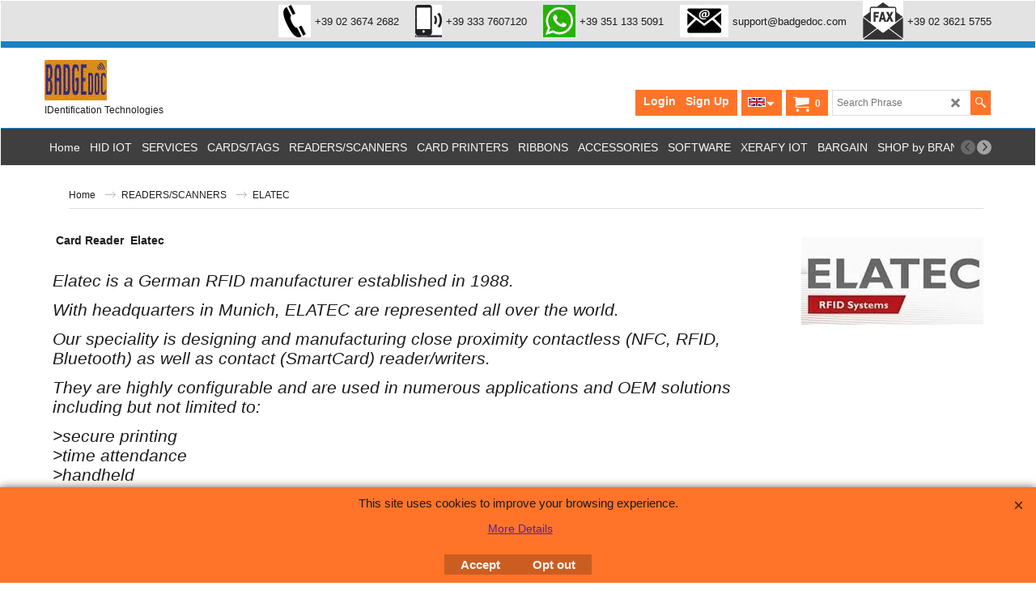

--- FILE ---
content_type: text/html
request_url: http://www.badgedoc.com/contents/en-uk/d60_Elatec.html
body_size: 23220
content:
<!doctype html>
<html xmlns:sf lang="en-GB" dir="ltr">
<head prefix="og: http://ogp.me/ns#">
<meta http-equiv="Content-Type" content="text/html; charset=utf-8" />
<meta name="viewport" content="width=device-width, initial-scale=1.0, maximum-scale=1.0" />
<style id="_acj_">body{visibility:hidden!important;}</style>
<script>if(self===top||(function(){try{return typeof(window.parent.applyColorScheme)!='undefined'||document.location.host.indexOf('samplestores.shopfactory')!=-1;}catch(e){return false;}})()){var _acj_=document.getElementById('_acj_');_acj_.parentNode.removeChild(_acj_);}else{top.location=self.location;}</script>
<style id="_cls_">#ProductLoop{opacity:0;}</style>
<script>
window.addEventListener('load',function(){setTimeout(function(){var _cls_=document.getElementById('_cls_');if(_cls_)_cls_.parentNode.removeChild(_cls_);},100);},false);
setTimeout(function(){var _cls_=document.getElementById('_cls_');if(_cls_)_cls_.parentNode.removeChild(_cls_);},5000);
</script>
<title>ELATEC card reader </title>
<meta name="description" content=" Smart Card Reader  ELATEC" />
<meta name="keywords" content="Twn4, twn3, multi 125, legic, mifare, multitech, elatec, palon" />
<meta http-equiv="expires" content="0" />
<meta name="generator" content="ShopFactory V14 www.shopfactory.com" />
<meta name="author" content="BADGEDOC Srl" />
<link rel="canonical" href="https://www.badgedoc.COM/contents/en-uk/d60_Elatec.html" /><link rel="alternate" hreflang="de" href="https://www.badgedoc.COM/contents/de/d60_Elatec.html" />
<link rel="alternate" hreflang="x-default" href="https://www.badgedoc.COM/contents/en-uk/d60_Elatec.html" />
<link rel="alternate" hreflang="es" href="https://www.badgedoc.COM/contents/es/d60_Elatec.html" />
<link rel="alternate" hreflang="fr" href="https://www.badgedoc.COM/contents/fr/d60_Elatec.html" />
<link rel="alternate" hreflang="it" href="https://www.badgedoc.COM/contents/it/d60_Elatec.html" />
<meta property="og:image" content="https://www.badgedoc.COM/contents/media/elatec.jpg" />
<script type="text/javascript">
/*<![CDATA[*/
function getARMID(key,getOnly){
if(getOnly){return (document.cookie.match('(?:^|;)\\s*'+key+'=([^;]*)') || ['',''])[1];}
var isNew=false,id=location.search.match('[\&\?]'+key+'=([^&]*)');
if(id){
id=id[1];
var cookid=(document.cookie.match('(?:^|;)\\s*'+key+'=([^;]*)') || ['',''])[1];
isNew=(id!=cookid);
}
if(isNew){
var date=new Date(2099,12,31);
document.cookie=key+'='+id+'; expires='+date.toGMTString()+'; path='+location.pathname.replace(new RegExp('(?:contents/)?(?:'+document.documentElement.lang=='en-GB'?'en-uk':document.documentElement.lang+'/)?[^/]*$'),'')+';';
if(typeof(parm)=='undefined')parm={};parm[key]=id;
}
return {'id':id,'new':isNew};
}
var aid=getARMID('aid');
if(aid['id']&&aid['new']){idimg=new Image();idimg.src='//santu.com/webshop/aid_tracker.cgi?aid='+aid['id'];}
/*]]>*/
</script>
<link rel="preload" href="../phpwidgets/fonts.php?family=Open Sans" as="style" onload="this.onload=null;this.rel='stylesheet'" data-externalfont="true">
<style type="text/css">
@import "../styles/website.css?lmd=45988.761400";
@import "../styles/pr_sfx-lite_1.css?lmd=45988.773090";
@import "../styles/pa_sfx-content_navleft.css?lmd=45988.761400";
@import "../styles/index1.css?lmd=45988.761400";
@import "../styles/index2.css?lmd=45988.761400";
@import "../styles/global.css?lmd=45988.773090";
@import "../styles/global-responsive.css?lmd=45988.773090";
/*  */@import "../../shared_files/blocks/box.css?lmd=43028.482477";
@import "../../shared_files/blocks/content.css?lmd=44643.604954";
/*  *//* */
@import "../../shared_files/icomoon/style.css?lmd=44505.481551";
@import "../../shared_files/flickity.min.css?lmd=43129.654606";
</style>
<style type="text/css" id="sf-load-css"></style>
<!-- Require IcoMoon --><script>
var hasProducts=true;
var pgid='D60';
//<!--BEGIN_C78E91C8-61BA-447e-B459-F6FE529C7724-->
var LMD='45988.772917';
//<!--END_C78E91C8-61BA-447e-B459-F6FE529C7724-->
</script>
<script type="text/javascript" charset="utf-8" src="../loader.js?lmd=45988.772917"></script>
<script id="__sfLoadJQuery" src="../../shared_files/jquery-1.11.1.min.js" type="text/javascript"></script>
<script type="text/javascript" src="../../shared_files/jquery.sidr.min.js?lmd=43129.654606" defer></script>
<script type="text/javascript" charset="utf-8" src="../sf.js?lmd=45988.772917" defer></script>
<script type="text/javascript" src="../../shared_files/flickity.pkgd.min.js?lmd=43129.654606" defer></script>
<script type="text/javascript" src="../../shared_files/jquery.zoom.min.js?lmd=43129.654606" defer></script>
<script type="text/javascript" src="../../shared_files/echo.js?lmd=43152.599931" defer></script>
<link rel="apple-touch-icon-precomposed" sizes="57x57" href="apple-touch-icon-57x57.png" /><link rel="apple-touch-icon-precomposed" sizes="114x114" href="apple-touch-icon-114x114.png" />
<link rel="apple-touch-icon-precomposed" sizes="72x72" href="apple-touch-icon-72x72.png" />
<link rel="apple-touch-icon-precomposed" sizes="144x144" href="apple-touch-icon-144x144.png" />
<link rel="apple-touch-icon-precomposed" sizes="60x60" href="apple-touch-icon-60x60.png" />
<link rel="apple-touch-icon-precomposed" sizes="120x120" href="apple-touch-icon-120x120.png" />
<link rel="apple-touch-icon-precomposed" sizes="76x76" href="apple-touch-icon-76x76.png" />
<link rel="apple-touch-icon-precomposed" sizes="152x152" href="apple-touch-icon-152x152.png" />
<link rel="icon" type="image/png" href="favicon-196x196.png" sizes="196x196" />
<link rel="icon" type="image/png" href="favicon-96x96.png" sizes="96x96" />
<link rel="icon" type="image/png" href="favicon-32x32.png" sizes="32x32" />
<link rel="icon" type="image/png" href="favicon-16x16.png" sizes="16x16" />
<link rel="icon" type="image/png" href="favicon-128.png" sizes="128x128" />
<meta name="application-name" content="&nbsp;"/>
<meta name="msapplication-TileColor" content="#FFFFFF" />
<meta name="msapplication-TileImage" content="mstile-144x144.png" />
<meta name="msapplication-square70x70logo" content="mstile-70x70.png" />
<meta name="msapplication-square150x150logo" content="mstile-150x150.png" />
<meta name="msapplication-wide310x150logo" content="mstile-310x150.png" />
<meta name="msapplication-square310x310logo" content="mstile-310x310.png" />
<script type="text/javascript">
var pgidx=tf.wm.jfile(location.href).replace(/\#.*$/,'');
var _sfProductsInPage=[];
sfFilters.deptEnabled=pgid;
</script>
<meta name="optinout" />
</head>
<body class="GC41 ThemeVersion-11">
<a name="top"></a>
<iframe name="extra" id="extra" src="../extra.html" width="5" height="5" frameborder="0" border="0" unselectable="on" style="position:absolute;z-index:0;overflow:hidden;left:50%;top:50%;display:none;width:5px;height:5px;" allowtransparency="true" class=""></iframe>
<div class="GC39 header mobile">
<div class="GC26 utils group">
<menu>
<div class="menu_left_col">
<li id="util_menu" class="sf-button sf-corner">
<a id="sidemap-button" href="#Sidemap" title="Menu">
<svg version="1.1" id="Layer_1" xmlns="http://www.w3.org/2000/svg" xmlns:xlink="http://www.w3.org/1999/xlink" x="0px" y="0px" viewBox="0 0 512 512" style="enable-background:new 0 0 512 512;" xml:space="preserve">
<g>
<path d="M491.318,235.318H20.682C9.26,235.318,0,244.577,0,256s9.26,20.682,20.682,20.682h470.636
c11.423,0,20.682-9.259,20.682-20.682C512,244.578,502.741,235.318,491.318,235.318z"></path>
</g>
<g>
<path d="M491.318,78.439H20.682C9.26,78.439,0,87.699,0,99.121c0,11.422,9.26,20.682,20.682,20.682h470.636
c11.423,0,20.682-9.26,20.682-20.682C512,87.699,502.741,78.439,491.318,78.439z"></path>
</g>
<g>
<path d="M491.318,392.197H20.682C9.26,392.197,0,401.456,0,412.879s9.26,20.682,20.682,20.682h470.636
c11.423,0,20.682-9.259,20.682-20.682S502.741,392.197,491.318,392.197z"></path>
</g>
</svg>
</a>
</li>
</div>
<div class="mob_logo_col">
<div class="CompanyImage"><span></span><a href="../../index.html" title="BADGEDOC BC">
<img width="77" height="50" src="../media/trans.gif" data-echo="../media/BADGDEDOC-google.jpg" class="DataEchoLoaded" id="I" name="I" border="0" alt="BADGEDOC BC" title="BADGEDOC BC" hspace="0" vspace="0" align="" onmouseover="window.status='BADGEDOC BC';return true;" onmouseout="window.status='';return true" /></a></div>
</div>
<div id="util_group" class="right_icon_col">
<script type="text/javascript">
var idTimeoutMobileSearchHideBox=-1;
function mobileSearch(el){
clearTimeout(idTimeoutMobileSearchHideBox);
if(!el)return;
if(tf.content.document.search)tf.content.document.search.phrase.value=$(el).parents('#mobile_search').find('#phrase').val();
tf.searchPhrase=$(el).parents('#mobile_search').find('#phrase').val();
tf.utils.search_all();
}
function mobileSearchShowBox(){}
function mobileSearchHideBox(){}
</script>
<li id="mobile_cart" class="sf-button sf-corner">
<a href="#" title="My cart" onclick="location=tf.wm.url('basket.html','-',true);return false;"><i class="icon-cart"></i> <span class="GC91 MiniCartTotalItemsQuantity_Mobile" id="MiniCartTotalItemsQuantity_Mobile">0</span></a>
</li>
</div>
</menu>
</div>
<div class="search_coll">
<div id="util_searchbox" class="sf-corner">
<form id="mobile_search" name="mobile_search" onsubmit="mobileSearch(this[0]);return false;">
<input type="search" id="phrase" name="phrase" />
<span id="util_searchbox_search" class="sf-button sf-corner">
<button type="submit" title="Find" style="border:none;background-color:transparent;"><i class="icon-search2">&nbsp;</i></button>
</span>
</form>
</div>
</div>
</div>
<script type="text/javascript">
$(document).ready(function(){
if (!tf.isInSF() && !tf.isInDesigner()) $('.gallery-box a').removeAttr('onclick');
if (tf.isInSF()) {
window.Flickity.prototype._dragPointerDown= function( event, pointer ) {
this.pointerDownPoint = Unipointer.getPointerPoint( pointer );
}
}
//topbar
var $galleryTopbar = null, galleryTopbarRowItems = 0;
function SetGalleryTopbar() {
if ($galleryTopbar) $galleryTopbar.flickity('destroy');
$galleryTopbar = null;
$galleryTopbar = $('.TopBar:visible .gallery-box').flickity({
cellAlign: 'center',
freeScroll: true,
contain: true,
setGallerySize: false,
prevNextButtons: false,
pageDots: false,
imagesLoaded: true
});
$galleryTopbar.flickity('resize');
}
// Link Image Group 1
var galleryRowItems = $('.Banner .BannerImage').length;
if (galleryRowItems >= 1) {
var $gallery = $('.Banner .gallery-box').flickity({
wrapAround: true,
autoPlay: (tf.isInSF() || galleryRowItems == 1 ? false : 5000),
draggable: galleryRowItems > 1,
freeScroll: false,
setGallerySize: false,
prevNextButtons: galleryRowItems > 1,
pageDots: false
});
function ResizeGallery() {
var wBanner = $('.Banner').width(), wAvailable = parseInt('1920') || wBanner, hAvailable = (parseInt($('.Banner .gallery-box').css('max-height','').css('max-height')) || parseInt('250'));
var rAvailable = hAvailable / wAvailable;
var wMaxNatural = 0, hMaxNatural = 0;
$('.Banner a.BannerImage img, .Banner a.BannerImage .slide-item').each(function(){
$(this).width('');
var wNatural = parseFloat(this.naturalWidth || this.getAttribute('data-naturalwidth') || this.getAttribute('width') || $(this).width()), hNatural = parseFloat(this.naturalHeight || this.getAttribute('data-naturalheight') || this.getAttribute('height') || $(this).height());
if (wNatural >= wMaxNatural) {
if (hMaxNatural == 0 || hNatural <= hAvailable) {
wMaxNatural = wNatural;
hMaxNatural = hNatural;
}
}
});
if (wMaxNatural > 0 && hMaxNatural > 0) {
hMaxNatural = (hMaxNatural / wMaxNatural) * Math.min(wBanner, wMaxNatural);
wMaxNatural = wBanner;
}
var hMax = Math.min(hAvailable, hMaxNatural, wBanner * rAvailable);
$('.Banner .gallery-box').css({'height':'','max-height':'none'}).attr('style',($('.Banner .gallery-box').attr('style')||'')+'height:'+hMax+'px!important;');
$('.Banner .gallery-box .BannerImage').css('height','').attr('style',($('.Banner .gallery-box .BannerImage').attr('style')||'')+'height:'+hMax+'px!important;');
$('.Banner a.BannerImage img, .Banner a.BannerImage .slide-item').each(function(){
$(this).width($(this).width() > wBanner ? '100%' : $(this).width());
});
if ($gallery) $gallery.flickity('resize');
}
$('.Banner .BannerImage img').off('load imageLoaded.flickity').on('load imageLoaded.flickity', ResizeGallery);
$(window).on('load resize', ResizeGallery);
if (galleryRowItems > 1) {
$('.Banner .BannerImage').each(function(i, item){
var clsname = i == 0 ? "button selected" : "button";
$('.Banner .gallery-buttons').append('<span class="'+clsname+'">&nbsp;</span>');
});
// Flickity instance
var flkty = $gallery.data('flickity');
var $cellButtonGroup = $('.Banner .gallery-buttons');
var $cellButtons = $cellButtonGroup.find('.button');
// update selected cellButtons
$gallery.on( 'cellSelect', function() {
$cellButtons.filter('.selected').removeClass('selected');
$cellButtons.eq( flkty.selectedIndex ).addClass('selected');
});
// select cell on button click
$cellButtonGroup.on( 'click', '.button', function() {
var index = $(this).index();
$gallery.flickity( 'select', index );
});
}
}
function galleryGetRowItems(outerSelector, itemSelector) {
var w = 0, wOuter = $(outerSelector).width() - 1, items = 0;
$(outerSelector)
.find(itemSelector).each(function(){
w += $(this).outerWidth(true);
items++;
var margin = ($(this).outerWidth(true) - $(this).outerWidth());
if (w - margin + 1 >= wOuter) return false;
})
;
return items;
}
// Link Image Group 2
var $gallery1 = null, gallery1RowItems = 0;
function SetGallery1() {
if ($gallery1) $gallery1.flickity('destroy');
$gallery1 = $('.PageLinkBoxWrapper .gallery-box').flickity({
cellAlign: 'center',
wrapAround: true,
freeScroll: true,
setGallerySize: false,
prevNextButtons: false,
pageDots: false
});
$gallery1.flickity('resize');
$('.PageLinkBoxWrapper .gallery-action').removeClass('hide');
}
$('.PageLinkBoxWrapper .gallery-action').eq(0).on( 'click', function() {
for (var n = 0; n < gallery1RowItems; n++) {
$gallery1.flickity('previous');
}
});
$('.PageLinkBoxWrapper .gallery-action').eq(1).on( 'click', function() {
for (var n = 0; n < gallery1RowItems; n++) {
$gallery1.flickity('next');
}
});
// Link Image Group 3
var $gallery2 = null, gallery2RowItems = 0;
function SetGallery2() {
if ($gallery2) $gallery2.flickity('destroy');
$gallery2 = $('.BannerBottomWrapper .gallery-box').flickity({
cellAlign: 'left',
wrapAround: true,
freeScroll: true,
setGallerySize: false,
prevNextButtons: false,
pageDots: false
});
$gallery2.flickity('resize');
$('.BannerBottomWrapper .gallery-action').removeClass('hide');
}
$('.BannerBottomWrapper .gallery-action').eq(0).on( 'click', function() {
for (var n = 0; n < gallery2RowItems; n++) {
$gallery2.flickity('previous');
}
});
$('.BannerBottomWrapper .gallery-action').eq(1).on( 'click', function() {
for (var n = 0; n < gallery2RowItems; n++) {
$gallery2.flickity('next');
}
});
//resize
$(window).resize(function(){
// Link Image Group 2
gallery1RowItems = galleryGetRowItems('.PageLinkBoxWrapper', '.PageLinkBoxItem');
if ($('.PageLinkBoxWrapper .PageLinkBoxItem').length >= gallery1RowItems) SetGallery1();
if ($('.PageLinkBoxWrapper .PageLinkBoxItem').length <= gallery1RowItems) $('.PageLinkBoxWrapper .gallery-action').addClass('hide');
// Link Image Group 3
gallery2RowItems = galleryGetRowItems('.BannerBottomWrapper', '.BannerBottomItem');
if ($('.BannerBottomWrapper .BannerBottomItem').length >= gallery2RowItems) SetGallery2();
if ($('.BannerBottomWrapper .BannerBottomItem').length <= gallery2RowItems) $('.BannerBottomWrapper .gallery-action').addClass('hide');
if (tf.isMobile && $('.header.mobile > .TopBar').length == 0) {
if ($galleryTopbar) $galleryTopbar.flickity('destroy');
$galleryTopbar = null;
$('#WebSite .TopBar').clone(true).attr('id', $('#WebSite .TopBar').attr('id')+'Clone').prependTo('.header.mobile');
(function waitForMobileUtils() {
if (!tf.utils || !tf.utils.showMobileUtils) { setTimeout(waitForMobileUtils, 200); return; }
tf.utils.showMobileUtils();
})();
}
else if (!tf.isMobile) {
if ($galleryTopbar) $galleryTopbar.flickity('destroy');
$galleryTopbar = null;
$('.header.mobile > .TopBar').remove();
}
galleryTopbarRowItems = 0;
$('.TopBar:visible .CustomNavBox').each(function(){ galleryTopbarRowItems += $(this).outerWidth(true); })
if ($galleryTopbar != null && $('.TopBar:visible .gallery-box').width() >= galleryTopbarRowItems) {
$galleryTopbar.flickity('destroy');
$galleryTopbar = null;
}
else if ($('.TopBar:visible .gallery-box').width() < galleryTopbarRowItems) SetGalleryTopbar();
});
$(window).trigger('resize');
});
</script>
<div id="WebSite" class="GC38">
<div id="WebSiteHeader" class="GC39 LayoutObject">
<div id="WebSiteHeaderInner" class="WebSiteHeaderInner">
<div id="TopBar" class="GC89 TopBar">
<div id="TopBarDesign" class="GC89 TopBarDesign"></div>
<div id="CustomNav-D-45" class="CustomNav">
<div  id="GalleryBoxTop" class="GC89 gallery-box gallery-box2">
<a class="">
<div class="CustomNavBox" title="Phone" id="CustomNavImage-D-45LD41">
<img id="D-45LD41" data-echo="../media/n_telefono-2.png" class="CustomNavImage" height="40" alt=" +39 02 3674 2682" border="0">
<div class="CustomNavInfo">
<div class="GC69 CustomNavTitle" ID="CustomNavTitle-D-45LD41"> +39 02 3674 2682</div>
</div>
<div class="GC47 hover_col"></div>
</div>
</a>
<a class="">
<div class="CustomNavBox" title="Mobile" id="CustomNavImage-D-45LD42">
<img id="D-45LD42" data-echo="../media/n_smartphone.png" class="CustomNavImage" height="40" alt="+39 333 7607120" border="0">
<div class="CustomNavInfo">
<div class="GC69 CustomNavTitle" ID="CustomNavTitle-D-45LD42">+39 333 7607120</div>
</div>
<div class="GC47 hover_col"></div>
</div>
</a>
<a class="">
<div class="CustomNavBox" title="Wathsapp" id="CustomNavImage-D-45LD62">
<img id="D-45LD62" data-echo="../media/n_whatsapp.jpg" class="CustomNavImage" height="40" alt="+39 351 133 5091" border="0">
<div class="CustomNavInfo">
<div class="GC69 CustomNavTitle" ID="CustomNavTitle-D-45LD62">+39 351 133 5091</div>
</div>
<div class="GC47 hover_col"></div>
</div>
</a>
<a class="">
<div class="CustomNavBox" title="Mail" id="CustomNavImage-D-45LD38">
<img id="D-45LD38" data-echo="../media/n_email-black.jpg" class="CustomNavImage" height="40" alt="support@badgedoc.com" border="0">
<div class="CustomNavInfo">
<div class="GC69 CustomNavTitle" ID="CustomNavTitle-D-45LD38">support@badgedoc.com</div>
</div>
<div class="GC47 hover_col"></div>
</div>
</a>
<a class="">
<div class="CustomNavBox" title="FAX" id="CustomNavImage-D-45LD15">
<img id="D-45LD15" data-echo="../media/n_fax.jpg" class="CustomNavImage" height="372" alt="+39 02 3621 5755" border="0">
<div class="CustomNavInfo">
<div class="GC69 CustomNavTitle" ID="CustomNavTitle-D-45LD15">+39 02 3621 5755</div>
</div>
<div class="GC47 hover_col"></div>
</div>
</a>
</div>
</div>
</div>
<div id="DesignImage1" class="GC26 DesignImage1">
<span id="DesignBar1" class="GC26 top-designbar" sf:fixedwidth="1920"></span>
<div class="header-mid-bar">
<div class="title-wrapper">
<div id="CompanyImage" class="smaller">
<a href="../../index.html" title="BADGEDOC BC">
<img width="77" height="50" src="../media/trans.gif" data-echo="../media/BADGDEDOC-google.jpg" class="DataEchoLoaded" id="I" name="I" border="0" alt="BADGEDOC BC" title="BADGEDOC BC" hspace="0" vspace="0" align="" onmouseover="window.status='BADGEDOC BC';return true;" onmouseout="window.status='';return true" />
</a>
</div>
<h2 id="SiteSlogan" class="GC42">IDentification Technologies</h2>
</div>
<div class="wrap_bottom">
<div class="top-right">
<div id="Search" class="GC86">
<div id="search-wrapp" class="search-wrapper-new">
<form name="search">
<input class="GC22 SearchTextField" type="text" id="phrase" name="phrase" size="12" maxlength="40" placeholder="Search Phrase" />
<a id="serachIcon" class="GC48 icon-search2 SearchButton" title="Find" href="#"></a>
<a class="GC48 icon-zoom-in2 SearchButton SearchButtonAdvanced" title="Advanced Search" href="#"></a>
</form>
</div>
</div>
<div id="MiniCart" class="GC36">
<div id="MiniCartTotal" class="MiniCartTotal">
<a href="#" class="MiniCartLink MiniCartInner" title="My cart">
<i id="minicart-icon" class="GC36 sf-corner icon-cart MiniCartDesignImage1"></i>
<span class="GC36 MiniCartTotalItemsQuantity sf-corner">0</span><!--
<span class="MiniCartTotalAmount"></span>
<span class="MiniCartTotalSummary"></span>
<span class="MiniCartTotalItemsQuantity"></span>
<span class="MiniCartTotalTotalText"></span>
<span class="MiniCartTotalPlusExpenses"></span>
<span class="MiniCartTotalPlusExpensesText"></span>
<span class="MiniCartTotalList"></span>
-->
</a>
</div>
</div>
<div id="SwitchLang" class="GC87">
<div class="GC87 SwitchLangOuter sf-corner">
<span class="SwitchLangName">
<span class="flag-spacer">
<img src="../media/flags/flag_en-uk.gif" alt="English" title="English"/>&nbsp;
</span>
&nbsp;
</span>
<i class="GC87 icon-arrow-down5"></i>
</div>
<div class="SwitchLangInner">
<a class="GC48 SwitchLangLink" data-langparm="en-uk,1" onmouseover="tf.navOvr(this,'','GC48')" onmouseout="tf.navOut(this,'','GC48')">
<span class="flag-spacer"><img src="../media/flags/flag_en-uk.gif" alt="English" title="English"/> &nbsp;</span>English&nbsp;</a>
<a class="GC48 SwitchLangLink" data-langparm="it,1" onmouseover="tf.navOvr(this,'','GC48')" onmouseout="tf.navOut(this,'','GC48')">
<span class="flag-spacer"><img src="../media/flags/flag_it.gif" alt="Italiano" title="Italiano"/> &nbsp;</span>Italiano&nbsp;</a>
<a class="GC48 SwitchLangLink" data-langparm="es,1" onmouseover="tf.navOvr(this,'','GC48')" onmouseout="tf.navOut(this,'','GC48')">
<span class="flag-spacer"><img src="../media/flags/flag_es.gif" alt="Español" title="Español"/> &nbsp;</span>Español&nbsp;</a>
<a class="GC48 SwitchLangLink" data-langparm="de,1" onmouseover="tf.navOvr(this,'','GC48')" onmouseout="tf.navOut(this,'','GC48')">
<span class="flag-spacer"><img src="../media/flags/flag_de.gif" alt="Deutsch" title="Deutsch"/> &nbsp;</span>Deutsch&nbsp;</a>
<a class="GC48 SwitchLangLink" data-langparm="fr,1" onmouseover="tf.navOvr(this,'','GC48')" onmouseout="tf.navOut(this,'','GC48')">
<span class="flag-spacer"><img src="../media/flags/flag_fr.gif" alt="Français" title="Français"/> &nbsp;</span>Français&nbsp;</a>
</div>
</div>
<div id="Login" class="GC13 desktop tablet">
<script type="text/javascript">function drf(){if(tf.utils && !isInSFClassic()){specialLoading=true;tf.utils.displayResellerForm();}else setTimeout('drf()',250);}drf();</script>
<div id="ResellerForm" class="LoginSignUpLink"></div>
</div>
</div>
</div>
</div>
</div>
<div id="Index2-spacer">
<div id="Index2Bar" class="GC32 Index2Bar"></div>
<div id="Index2" class="GC32 Index2">
<script src="../../shared_files/jquery.menu-aim.js" defer="true"></script>
<script src="../../shared_files/jquery.megamenu.js" defer="true"></script>
<script type="text/javascript" src="../media/packery.pkgd.min.js"></script>
<script type="text/javascript">
$(function(){
$('.Index2').on('load', function(){
var idxNum = $(this).attr('class').replace(/.*Index(\d+).*/,'$1');
var GCNum = [
{'top':'GC28', 'tophover':'GC29', 'sub':'GC30', 'subhover':'GC31'},
{'top':'GC32', 'tophover':'GC33', 'sub':'GC34', 'subhover':'GC35'}
][idxNum-1];
$('.idx'+idxNum+'Submenu').empty();
var $branch = $('[id^=idx][id$='+tf.pgid+'] + ul', $(this)).clone(true, true);
if ($branch.length > 0) {
var $subpageNavigation = $('#idxSubpageNavigationAlt');
if ($subpageNavigation.length == 0) {
$subpageNavigation = $('#idxSubpageNavigation');
if ($subpageNavigation.length == 0) $subpageNavigation = $('<div id="idxSubpageNavigation"></div>');
var placed = false, $placement = $('.PageTitle');
if ($placement.length > 0) {
$placement.after($subpageNavigation);
if ($('.PageImage ~ .PageTitle + #idxSubpageNavigation').length == 1) $('.PageImage').insertAfter('#idxSubpageNavigation');
placed = true;
}
if (!placed) {
var selectors = ['.PageIntroduction', '.PageDescription'];
for (var n = 0; n < selectors.length; n++) {
$placement = $(selectors[n]);
if ($placement.length > 0) {
$placement.before($subpageNavigation);
if ($('.PageImage ~ #idxSubpageNavigation + '+selectors[n]).length == 1) $('.PageImage').insertAfter('#idxSubpageNavigation');
placed = true;
break;
}
}
}
if (!placed) {
var selectors = ['#PageContainer1', '#PageContainer11'];
for (var n = 0; n < selectors.length; n++) {
$placement = $(selectors[n]);
if ($placement.length > 0) {
$placement.append($subpageNavigation);
break;
}
}
}
}
$subpageNavigation
.width('auto')
.removeClass('GC28 GC32')
.append('<div class="idx'+idxNum+'Submenu" data-toplevelid="d-33"><i class="icon-spinner2 icon-fa-spin"></i></div>');
$branch.find('> li > ul, i[class*=icon-], li.see-all').remove();
$branch.find('> li')
.on('mouseover', function(){tf.navOvr(this, '', GCNum['subhover']);if(tf.autoText)tf.autoText.localApply(this.parentNode);})
.on('mouseout', function(){tf.navOut(this, '', GCNum['sub']);if(tf.autoText)tf.autoText.localApply(this.parentNode);})
.addClass('idx'+idxNum+'Sub')
.find('> a')
.on('mouseover', function(){tf.navOvr(this, '', '');})
.on('mouseout', function(){tf.navOut(this, '', '');})
.addClass('idx'+idxNum+'Sub')
;
var mh = 0;
$branch.find('> li > a > img').each(function(){
var hasImg = !!$(this).attr('src');
if (!hasImg) $(this).hide();
mh = Math.max(mh, $(this).css('max-height'));
});
var prop = (mh ? 'height:'+mh+'px;' : '');
$branch.find('> li > a').each(function(){
if ($(this).find('> img').length > 0) $(this).find('> img').wrap('<div class="SubPageNavigationImageContainer" style="'+prop+'"></div>');
else $(this).prepend('<div class="SubPageNavigationImageContainer"><span></span></div>');
$(this).addClass('SubPageNavigationBox').find('> span').addClass('SubPageNavigationTitle').wrap('<div class="SubPageNavigationTitleContainer"></div>');
});
$('.idx'+idxNum+'Submenu').empty().append($branch);
$(window).on('load resize', function () {
var $container = $('.idx'+idxNum+'Submenu > ul'), $items = $('li', $container);
var outerSpace = $items.outerWidth(true) - $items.width();
var maxAvailableWidth = $container.css('width','auto').width();
var maxColumns = 8, itemMaxWidth = 260, w = 0;
for (var n = 1; n <= maxColumns; n++) {
w = parseInt((maxAvailableWidth / n) - outerSpace);
if (w <= itemMaxWidth) break;
}
$items.width(w);
$container.width((w + outerSpace) * Math.min(n, $items.length));
if(tf.echo)tf.echo.render();
});
$(window).trigger('resize');
}
$('> ul[class*=idx]',$(this))
.sfMegaMenu({
'submenuDirection':'below',
'layout':'mega',
'showImages':1,
'iconOpenRight':'icon-arrow-right3',
'iconOpenDown':'icon-arrow-down3',
'iconNoImage':'icon-image',
'iconPin':'icon-pushpin',
'idxNum':idxNum,
'onLoad':function() {
var $idxSlider = $('#Index2 > .idx2List');
$('> li', $idxSlider).last().clone().appendTo($idxSlider).children().remove();
function setIdxSlider() {
$idxSlider.parent().width('100%').css('float','none');
$idxSlider
.on('cellSelect', function(){
var flkty = $(this).data('flickity');
if (flkty) {
if (flkty.selectedIndex == $(this).data('selectedIndex')) return;
if ($(this).data('translateX') == $('.flickity-slider', this).css('transform')) {
if (flkty.selectedIndex > $(this).data('selectedIndex')) flkty.selectedIndex = $(this).data('selectedIndex');
else if (flkty.selectedIndex < $(this).data('selectedIndex')) flkty.selectedIndex--;
}
$(this).data({'selectedIndex':flkty.selectedIndex, 'translateX':$('.flickity-slider', this).css('transform')});
}
})
.on('settle', function(){
var $last = $('.flickity-slider > li', this).last(), shifted = $('.flickity-slider', this).css('transform').match(/matrix\((.+)\)/) || $('.flickity-slider', this).css('transform').match(/matrix3d\((.+)\)/), shiftedpx = 0;
if (shifted && shifted.length > 1) shiftedpx = parseFloat((shifted[1].split(', ')[12]) || (shifted[1].split(', ')[4]));
if (parseFloat($last.css('left')) + $last.outerWidth(true) <= $('.flickity-slider', this).width() + Math.abs(shiftedpx)) $('.next', this).attr('disabled', 'disabled');
else $('.next', this).removeAttr('disabled');
})
.flickity({
cellAlign: 'left',
contain: true,
wrapAround: false,
autoPlay: false,
draggable: true,
freeScroll: true,
setGallerySize: false,
prevNextButtons: true,
pageDots: false,
percentPosition: false
})
.flickity('resize')
.find('.flickity-viewport')
.find('.flickity-slider').addClass('idx2List')
.end()
.parentsUntil('[id^=WebSite]').each(function(){
var zIndex = $(this).css('z-index');
if (zIndex == 'auto' || parseInt(zIndex) <= 0) $(this).css('z-index', idxNum == 2 ? 1000 : 1001);
})
;
}
function unsetIdxSlider() {
if ($idxSlider.hasClass('flickity-enabled')) {
$idxSlider
.flickity('destroy')
;
}
$idxSlider.parent().css({'float':''});
}
$(window).on('resize', function () {
unsetIdxSlider(); $idxSlider.parent().css({'width':'', 'float':'none'});
if ($('#WebSite').width() > 619) {
var w = 0, wContainer = ($idxSlider.parent().outerWidth(true)||$idxSlider.outerWidth(true))+1;
$('> li, .flickity-slider > li', $idxSlider).each(function(){ w += $(this).outerWidth(true); $(this).css('height',''); if($(this).outerHeight()>0)$(this).outerHeight($(this).outerHeight()); });
if (w-1 > wContainer) {
setIdxSlider();
$idxSlider.flickity('resize');
setTimeout(function(){$idxSlider.flickity('reposition');}, 200);
}
else if (w < wContainer) unsetIdxSlider();
}
});
$(window).trigger('resize');
},
'onAfterOpen':function(o, b){
$('.sfmm-dropdown-content').packery({
itemSelector: '.sfmm-dropdown-content > li',
gutter:0
});
}
})
.find('> li > a > .thumbnail-inner, > li > a > img').remove()
.end()
.parent().find('.idx2List > li > a > span').addClass('vcenter');
});
});
</script>
<script type="text/javascript">equalHeightClass.push('SubPageNavigationImageContainer');</script>
<script type="text/javascript">equalHeightClass.push('SubPageNavigationTitleContainer');</script>
<script type="text/javascript">equalHeightClass.push('SubPageNavigationBox');</script>
<!--
Version tag, please don't remove
$Revision: 46130 $
$HeadURL: svn://localhost/ShopFactory/branches/V14_60/bin/SFXTemplates/Index/Horizontal/SFX-MEGAPIX-1_1/toplevel.html $
-->
<i class="icon-spinner2 icon-fa-spin"></i>
<script type="text/javascript">
jQuery(document).ready(function(){
jQuery('.Index2').load(tf.wm.url('d-33.html','-',true)+' ',function(){
if(tf.isEntryPage){
jQuery('.Index2 a[href]').not('a[href^=http]').each(function(){
if(this.id.match(/D-2$/)) this.href=tf.wm.url((tf.lang==tf.baseLang?'../../':'../../'+tf.lang+'/')+this.href.replace(/.*\//,''),'-');
else this.href=tf.wm.url(this.href.replace(/.*\//,''),'-',true);
});
jQuery('.Index2 a img[src]').each(function(){jQuery(this).attr('src', jQuery(this).attr('src').replace(/\.\.\/media\//g,(tf.lang!=tf.baseLang?'../':'')+'contents/media/'));if(jQuery(this).data('echo'))jQuery(this).attr('data-echo', jQuery(this).data('echo').replace(/\.\.\/media\//g,(tf.lang!=tf.baseLang?'../':'')+'contents/media/'));});
} else {
jQuery('.Index2 a[href]').not('a[href^=http]').each(function(){
if(this.id.match(/D-2$/)) {
this.href=tf.wm.url((tf.lang==tf.baseLang?'../../':'../../'+tf.lang+'/')+this.href.replace(/.*\//,''),'-');
}
});
}
jQuery('.Index2').trigger('load');
});
});
</script>
</div><div id="idx2Sentinel"></div>
</div>
<!-- SFNOTE_END: IndexCodeSnippetBottom --></div>
</div>
<div id="WebSiteContent" class="GC1 inner-content">
<div id="idxSubpageNavigation" class="GC22 EqualHeight left_nav"><!--
Version tag, please don't remove
$Revision: 46130 $
$HeadURL: svn://localhost/ShopFactory/branches/V14_60/bin/SFXTemplates/Index/Horizontal/SFX-MEGAPIX-1_1/sublevels.html $--></div>
<div id="Content" class="GC24 ContentBody">
<div itemtype="http://schema.org/BreadcrumbList" class="GC6 Breadcrumbs" itemscope="" ID="Breadcrumbs-D60">
<div class="GC6 breadcrumDesign"></div>
<div class="BreadcrumbsTrail">
<nobr itemprop="itemListElement" itemscope itemtype="http://schema.org/ListItem">
<a href="../../index.html" title="Home " itemprop="item">
<span itemprop="name">Home </span><meta itemprop="position" content="0" />
</a>
</nobr>
<nobr itemprop="itemListElement" itemscope itemtype="http://schema.org/ListItem">
<a href="d29_reader.html" title="READERS/SCANNERS" itemprop="item">
<span itemprop="name">READERS/SCANNERS</span><meta itemprop="position" content="1" />
</a>
</nobr>
<nobr itemprop="itemListElement" itemscope itemtype="http://schema.org/ListItem" style="display:none;">
<a href="d60_Elatec.html" title="ELATEC " itemprop="item">
<span itemprop="name">ELATEC </span><meta itemprop="position" content="2" />
</a>
</nobr>
<style>.Breadcrumbs nobr {display:inline;}</style>
<nobr><span>ELATEC </span></nobr>
</div>
</div>
<div id="PageContainer11" class="EqualHeight_PageContainer1">
<!-- Page elements are kept in this div so the if statement above may
make room for PageLinkBox -->
<div id="PageContainer1" class="EqualHeight_PageContainer1">
<table class="PageImage" cellspacing="0" cellpadding="0" border="0" width="1">
<tr>
<td>
<div id="PageImage" class="GC49 PageImage" ID="PageImage-D60"><img width="225" height="108" src="../media/trans.gif" data-echo="../media/elatec.jpg" class="DataEchoLoaded" id="ID60" name="ID60" border="0" alt="" title="" hspace="0" vspace="0" align="" onmouseover="window.status='';return true;" onmouseout="window.status='';return true" /></div>
</td>
</tr>
</table>
<h2 class="GC18 PageIntroduction" ID="PageIntroduction-D60"><font style="line-height: 1.5; font-family: Arial, sans-serif; font-size: 14px;"><font style="line-height: 1.5; font-family: Arial, sans-serif; font-size: 14px;"><font size="3" style="line-height: 1.5; font-family: Arial, sans-serif; font-size: 14px;">&nbsp;Card Reader&nbsp; Elatec</font></font></font></h2>
<div class="GC19 PageDescription" ID="PageDescription-D60"><div class="row clearfix c01 sf-cb">
<div class="column full">
<p class="size-21 is-info2"><i>Elatec is a German RFID manufacturer established in 1988. </i></p><p class="size-21 is-info2"><i>With headquarters in Munich,&nbsp;ELATEC are represented all over the world. </i></p><p class="size-21 is-info2"><i>Our speciality is designing and manufacturing close proximity contactless (NFC, RFID, Bluetooth) as well as contact (SmartCard) reader/writers. </i></p><p class="size-21 is-info2"><i>They are highly configurable and are used in numerous applications and OEM solutions including but not limited to: </i></p><p class="size-21 is-info2"><i>&gt;secure printing<br>&gt;time attendance <br>&gt;handheld <br>&gt;physical access<br>&gt;manufacturing <br>&gt;dispensing<br>&gt;kiosks <br>&gt;point-of-sale <br>&gt;single sign-on (E)SSO<br></i></p><h1 class="size-48 is-title1-48 is-title-bold is-upper"></h1>
</div>
</div></div>
<script type="text/javascript">tf.lastpage=tf.wm?tf.wm.jfile(location.href):'';tf.nametag.add('lastpage',tf.lastpage);tf.lastdeptpage=tf.wm?tf.wm.jfile(location.href):'';tf.nametag.add('lastdeptpage',tf.lastdeptpage);</script>
<script type="text/javascript">
/*<![CDATA[*/
function mfw(){var a='<div style="line-height:0.01em;height:0;overflow-y:hidden;">';for(var n=0;n<20;n++)a+='&lt;!-- MakeFullWidth'+n+' --&gt;';a+='</div>';dw(a);}
var jsloaded=false,opt=[];
function add_opt(id,name,title,type,opttype,combine){opt[opt.length]=[id,name.replace(/&nbsp;/g,''),title.replace(/&nbsp;/g,''),type,opttype,combine];}
var sfAddRef=[];
function getAddDiv(){return gl('sfLightBox');}
function sfAddPop(name,isLang){if(!isInSF()&&tf.utils){if(!name)name='pconfirm'; sfAddRef=[];tf.utils.showPopup(tf.wm.url(name+'.html',tf.lmd[name],isLang),630,190,true,false,false,'AddToBasket');}}
function sfAddUnpop(){if(tf.utils){if(jQuery('#sfLightBox.AddToBasket').length>0)tf.utils.sfMediaBox.closeBox();}}
var bpriceArr=[],ppriceArr=[],weightArr=[],crFFldArr=[],ppriceCrossPromotionArr=[],bpriceCrossPromotionArr=[];
function ppriceDsp(n){var cc=tf.currentCurrency,dd=cc.decimal_places,cm=cc.multiplier,sm=tf.shopCurrency.multiplier,dec=Math.pow(10,dd),s=''+(Math.round((n*cm/sm)*dec)/dec),dp=s.indexOf('.');if(dp==-1)dp=s.length;else dp++;s+=(s.indexOf('.')==-1&&dd>0?'.':'')+'00000'.substr(0,dd-(s.length-dp));return s;}
function ppriceDscPct(dsc,prc){dsc=ppriceDsp(prc-(prc*dsc/100));return dsc;}
function dBasePrice2(Id,arr,w){if(!arr)return;if(!w)w=window;arr=arr.split(core.str_sep1);if(w.document.getElementById('ProductBasePrice-'+Id)){var bpriceHTML=core.bprice([Id,arr[4],arr[5],arr[6],arr[2]]);if(bpriceHTML!='')w.document.getElementById('ProductBasePrice-'+Id).innerHTML=bpriceHTML;}}
/*]]>*/
</script>
<style type="text/css">
.ProductImageContainer{position:relative;text-align:center;}
.ProductImageCaption{clear:both;}
.ProductImage,.ProductImage a{position:relative;}
.ProductImage a{display:block;}
.ProductImage a img{display:block;margin:0 auto;}
.ThumbnailSliderContainer{position:relative;line-height:100%;float:right;padding:5px 5px 5px 4px;}
.ThumbnailSlider .ThumbnailSliderItem{display:block;background-color:transparent;margin-bottom:5px;text-align:center;}
.ThumbnailSlider [class^=icon] {cursor:pointer;}
.ThumbnailSliderMoreLink{text-decoration:underline;font-weight:bold;}
.ProductImageContainer.ThumbnailSlider-horizontal .ThumbnailSliderContainer {float:none;width:100%;overflow:hidden;margin:10px 0 0 0;}
.ProductImageContainer.ThumbnailSlider-horizontal .ThumbnailSlider {white-space:nowrap;position:relative;overflow:hidden;height:auto!important;}
.ProductImageContainer.ThumbnailSlider-horizontal .ThumbnailSlider .ThumbnailSliderItem {display:inline-block;margin:0 10px 0 0;}
.ProductImageContainer.ThumbnailSlider-horizontal .ThumbnailSlider img {max-height:80px;}
.ProductImageContainer.ThumbnailSlider-horizontal .ThumbnailSlider div[id^=ms_] {width:1000%;}
.ProductImageContainer.ThumbnailSlider-horizontal .ThumbnailSlider [class^=icon-] {padding:2px;height:24px!important;font-size:24px!important; width:20px!important; }
.ProductImageContainer.ThumbnailSlider-horizontal .ThumbnailSlider #ms_left, .ProductImageContainer.ThumbnailSlider-horizontal .ThumbnailSlider #ms_right {display:inline-block;}
.ProductImageContainer.ThumbnailSlider-horizontal .ImgLink.HasSlider {width:100%!important;float:none;}
</style>
<form name="productForm" id="ProductLoop">
<!-- Require IcoMoon --><div id="ProductLoopInner">
<div class="GC4 Product" ID="Product-P56596">
<script type="application/ld+json">
[{
"@context":"http://schema.org",
"@type":"Product",
"@id":"Product-P56596",
"sku":"T4BO-F4",
"name":"PCB TWN4 MultiTech 2 LF ",
"brand":{"@type":"Brand","name":"ELATEC"},
"description":"PCB LF 76x49x9mm, with integrated 125kHz antenna  ",
"offers":{
"@type":"Offer",
"url":"https://www.badgedoc.COM/contents/en-uk/p56596_TWN4-MultiTech-2-LF-PCB.html",
"itemCondition":"NewCondition",
"availability":"InStock",
"priceCurrency":"EUR",
"price":"124.44",
"category":"Electronics%20%3e%20Computers%20%3e%20Computer%20Components%20%3e%20Input%20Devices%20%3e%20Smart%20Card%20Readers%0a",
"priceValidUntil":"2099-12-31",
"seller":{
"@type":"Organization",
"name":"BADGEDOC Srl",
"address":{
"streetAddress":"Via C. Invernizio 7c",
"addressLocality":"Milano",
"@type":"PostalAddress"
}
}
},
"image":"https://www.badgedoc.COM/contents/media/t_PCB-TWN4-MultiTech-2--LF.jpg"
}]
</script>
<a name="p56596"></a>
<script type="text/javascript">
/*<![CDATA[*/
_sfProductsInPage.push('P56596');
//Manufacturer-P56596:ELATEC
//ProductCode-P56596:T4BO-F4
function add_P56596(type,temp){
if(tf.coreLoaded&&tf.wm.pProp('P56596')){
if(tf.core.cthtb)eval(tf.core.cthtb);
var type2Name={undefined:'',1:'FavoritesButton',2:'RequestQuoteButton',3:'RequestSampleButton'};
if(!temp){
tf.qandi['progressbar']('P56596',true,type2Name[type]);
}
tf.utils.populateOpt(null,'P56596');
var b=core.load_add(d,type,'P56596','PCB TWN4 MultiTech 2 LF ','0.120','T4BO-F4','0',0,'TD1','T4BO-F4','','','',opt,isInSF(),s,'-1.000',temp);
if(b&&typeof(fillBasketTable)!='undefined')fillBasketTable();
if(!temp){
setTimeout(function(){tf.qandi['progressbar']('P56596',false,type2Name[type]);},700);
}
return b;
}else{setTimeout(function(){add_P56596(type,temp);},500);return 0;}
}
/*]]>*/
</script>
<a href="p56596_TWN4-MultiTech-2-LF-PCB.html" onclick="cancelBuble(event);if(tf.isInDesigner())location=tf.wm.url('p56596_TWN4-MultiTech-2-LF-PCB.html','-',true);else tf.moreHistory.push(tf.pgidx,tf.wm.jfile(this.href),true);return true;" style="display:block;background-image:none;" title="">
<div id="ProductImageContainer-P56596" class=" ProductImageContainer ThumbnailSlider-vertical" style="width:260px;height:260px;max-height:260px;">
<div style="position:relative;z-index:1;">
<div id="ProductImage-P56596" class="ProductImage">
<img width="260" height="176" src="../media/trans.gif" data-echo="../media/t_PCB-TWN4-MultiTech-2--LF.jpg" class="DataEchoLoaded" id="IP56596" name="IP56596" border="0" alt="TWN4 MultiTech 2 LF PCB" title="TWN4 MultiTech 2 LF PCB" hspace="" vspace="" align="" onmouseover="window.status='TWN4 MultiTech 2 LF PCB';return true;" onmouseout="window.status='';return true" />
</div>
</div>
<style>
#ProductImage-P56596 img{width:auto;height:auto;max-height:260px!important;max-width:100%;}
.Product .ProductImage a img {margin-bottom:0;}
</style>
<script type="text/javascript">
function ProductImageGroupSizer_P56596(){var elTSPIC=gl('ProductImageContainer-P56596'),elTSPI=gl('ProductImage-P56596'),elTSI=gl('IP56596');
if(!elTSPIC||!elTSPI||!elTSI)return;
if(elTSI&&elTSI.width&&!tf.isIE7&&!tf.isIE8){elTSPIC.style.width='';elTSPIC.style.width=(elTSI.getAttribute('width')?elTSI.getAttribute('width')+'px':elTSI.width+'px');}
elTSPI.style.width='auto';
}
addOnload(ProductImageGroupSizer_P56596);
jQuery('#IP56596').on('imageLoaded',ProductImageGroupSizer_P56596);
</script>
</div>
<div class="ProductContainer3">
<h3 class="GC37 ProductTitle" ID="ProductTitle-P56596">PCB TWN4 MultiTech 2 LF </h3>
</div>
</a>
<div class="ProductPriceContainer">
<a href="p56596_TWN4-MultiTech-2-LF-PCB.html" onclick="cancelBuble(event);if(tf.isInDesigner())location=tf.wm.url('p56596_TWN4-MultiTech-2-LF-PCB.html','-',true);else tf.moreHistory.push(tf.pgidx,tf.wm.jfile(this.href),true);return true;" style="display:block;background-image:none;" title="">
<div class="GC66 ProductPriceOriginal" ID="ProductPriceOriginal-P56596"></div><div class="GC20 ProductPrice" ID="ProductPrice-P56596"></div><div class="GC56 ProductPriceCalculated" ID="ProductPriceCalculated-P56596"></div><script type="text/javascript">ppriceArr.push(['P56596','','TD1','0.000',0]);</script>
</a>
<div class="GC55 ProductPriceOtherInformation">
<input type="hidden" name="ProductPriceLayout" />
<a href="p56596_TWN4-MultiTech-2-LF-PCB.html" onclick="cancelBuble(event);if(tf.isInDesigner())location=tf.wm.url('p56596_TWN4-MultiTech-2-LF-PCB.html','-',true);else tf.moreHistory.push(tf.pgidx,tf.wm.jfile(this.href),true);return true;" style="display:block;background-image:none;" title="">
<div class="ProductIncTaxes" ID="ProductIncTaxes-P56596"></div>
<div class="ProductPriceTax">
<span id="ProductPriceTaxPrice-P56596" class="ProductPriceTaxPrice"></span>
<span id="ProductPriceTaxPriceText-P56596" class="ProductPriceTaxPriceText"></span>
</div>
</a>
<div class="ProductPriceOther_ShippingWeightBasePrice">
<span class="ShippingChargeForProduct ProductPriceOtherInformationPart">
<a href="#" class="ImgLink" onclick="cancelBuble(event);sfAddPop('shipping_charge',true);if(add_P56596(0,true)!=0){sfAddUnpop();}return false;">ex&nbsp;Shipping</a>
</span>
<a href="p56596_TWN4-MultiTech-2-LF-PCB.html" onclick="cancelBuble(event);if(tf.isInDesigner())location=tf.wm.url('p56596_TWN4-MultiTech-2-LF-PCB.html','-',true);else tf.moreHistory.push(tf.pgidx,tf.wm.jfile(this.href),true);return true;" style="display:block;background-image:none;" title="">
</a>
</div>
</div>
</div>
</div>
<div class="GC4 Product" ID="Product-P56595">
<script type="application/ld+json">
[{
"@context":"http://schema.org",
"@type":"Product",
"@id":"Product-P56595",
"sku":"T4BO-F6",
"name":"PCB TWN4 MultiTech 2 LF HF ",
"brand":{"@type":"Brand","name":"ELATEC"},
"description":"PCB  LF HF 76x49x9mm, with integrated 125kHz+13.56MHz antenna    ",
"offers":{
"@type":"Offer",
"url":"https://www.badgedoc.COM/contents/en-uk/p56595_TWN4-MultiTech-2-PCB.html",
"itemCondition":"NewCondition",
"availability":"InStock",
"priceCurrency":"EUR",
"price":"126.43",
"category":"Electronics%20%3e%20Computers%20%3e%20Computer%20Components%20%3e%20Input%20Devices%20%3e%20Smart%20Card%20Readers%0a",
"priceValidUntil":"2099-12-31",
"seller":{
"@type":"Organization",
"name":"BADGEDOC Srl",
"address":{
"streetAddress":"Via C. Invernizio 7c",
"addressLocality":"Milano",
"@type":"PostalAddress"
}
}
},
"image":"https://www.badgedoc.COM/contents/media/t_PCB-with-integrated-antenna-LF-HF-MOD.jpg"
}]
</script>
<a name="p56595"></a>
<script type="text/javascript">
/*<![CDATA[*/
_sfProductsInPage.push('P56595');
//Manufacturer-P56595:ELATEC
//ProductCode-P56595:T4BO-F6
function add_P56595(type,temp){
if(tf.coreLoaded&&tf.wm.pProp('P56595')){
if(tf.core.cthtb)eval(tf.core.cthtb);
var type2Name={undefined:'',1:'FavoritesButton',2:'RequestQuoteButton',3:'RequestSampleButton'};
if(!temp){
tf.qandi['progressbar']('P56595',true,type2Name[type]);
}
tf.utils.populateOpt(null,'P56595');
var b=core.load_add(d,type,'P56595','PCB TWN4 MultiTech 2 LF HF ','0.115','T4BO-F6','0',0,'TD1','T4BO-F6','','','',opt,isInSF(),s,'-1.000',temp);
if(b&&typeof(fillBasketTable)!='undefined')fillBasketTable();
if(!temp){
setTimeout(function(){tf.qandi['progressbar']('P56595',false,type2Name[type]);},700);
}
return b;
}else{setTimeout(function(){add_P56595(type,temp);},500);return 0;}
}
/*]]>*/
</script>
<a href="p56595_TWN4-MultiTech-2-PCB.html" onclick="cancelBuble(event);if(tf.isInDesigner())location=tf.wm.url('p56595_TWN4-MultiTech-2-PCB.html','-',true);else tf.moreHistory.push(tf.pgidx,tf.wm.jfile(this.href),true);return true;" style="display:block;background-image:none;" title="">
<div id="ProductImageContainer-P56595" class=" ProductImageContainer ThumbnailSlider-vertical" style="width:260px;height:260px;max-height:260px;">
<div style="position:relative;z-index:1;">
<div id="ProductImage-P56595" class="ProductImage">
<img width="260" height="176" src="../media/trans.gif" data-echo="../media/t_PCB-with-integrated-antenna-LF-HF-MOD.jpg" class="DataEchoLoaded" id="IP56595" name="IP56595" border="0" alt="TWN4 MultiTech 2 LF HF PCB" title="TWN4 MultiTech 2 LF HF PCB" hspace="" vspace="" align="" onmouseover="window.status='TWN4 MultiTech 2 LF HF PCB';return true;" onmouseout="window.status='';return true" />
</div>
</div>
<style>
#ProductImage-P56595 img{width:auto;height:auto;max-height:260px!important;max-width:100%;}
.Product .ProductImage a img {margin-bottom:0;}
</style>
<script type="text/javascript">
function ProductImageGroupSizer_P56595(){var elTSPIC=gl('ProductImageContainer-P56595'),elTSPI=gl('ProductImage-P56595'),elTSI=gl('IP56595');
if(!elTSPIC||!elTSPI||!elTSI)return;
if(elTSI&&elTSI.width&&!tf.isIE7&&!tf.isIE8){elTSPIC.style.width='';elTSPIC.style.width=(elTSI.getAttribute('width')?elTSI.getAttribute('width')+'px':elTSI.width+'px');}
elTSPI.style.width='auto';
}
addOnload(ProductImageGroupSizer_P56595);
jQuery('#IP56595').on('imageLoaded',ProductImageGroupSizer_P56595);
</script>
</div>
<div class="ProductContainer3">
<h3 class="GC37 ProductTitle" ID="ProductTitle-P56595">PCB TWN4 MultiTech 2 LF HF </h3>
</div>
</a>
<div class="ProductPriceContainer">
<a href="p56595_TWN4-MultiTech-2-PCB.html" onclick="cancelBuble(event);if(tf.isInDesigner())location=tf.wm.url('p56595_TWN4-MultiTech-2-PCB.html','-',true);else tf.moreHistory.push(tf.pgidx,tf.wm.jfile(this.href),true);return true;" style="display:block;background-image:none;" title="">
<div class="GC66 ProductPriceOriginal" ID="ProductPriceOriginal-P56595"></div><div class="GC20 ProductPrice" ID="ProductPrice-P56595"></div><div class="GC56 ProductPriceCalculated" ID="ProductPriceCalculated-P56595"></div><script type="text/javascript">ppriceArr.push(['P56595','','TD1','0.000',0]);</script>
</a>
<div class="GC55 ProductPriceOtherInformation">
<input type="hidden" name="ProductPriceLayout" />
<a href="p56595_TWN4-MultiTech-2-PCB.html" onclick="cancelBuble(event);if(tf.isInDesigner())location=tf.wm.url('p56595_TWN4-MultiTech-2-PCB.html','-',true);else tf.moreHistory.push(tf.pgidx,tf.wm.jfile(this.href),true);return true;" style="display:block;background-image:none;" title="">
<div class="ProductIncTaxes" ID="ProductIncTaxes-P56595"></div>
<div class="ProductPriceTax">
<span id="ProductPriceTaxPrice-P56595" class="ProductPriceTaxPrice"></span>
<span id="ProductPriceTaxPriceText-P56595" class="ProductPriceTaxPriceText"></span>
</div>
</a>
<div class="ProductPriceOther_ShippingWeightBasePrice">
<span class="ShippingChargeForProduct ProductPriceOtherInformationPart">
<a href="#" class="ImgLink" onclick="cancelBuble(event);sfAddPop('shipping_charge',true);if(add_P56595(0,true)!=0){sfAddUnpop();}return false;">ex&nbsp;Shipping</a>
</span>
<a href="p56595_TWN4-MultiTech-2-PCB.html" onclick="cancelBuble(event);if(tf.isInDesigner())location=tf.wm.url('p56595_TWN4-MultiTech-2-PCB.html','-',true);else tf.moreHistory.push(tf.pgidx,tf.wm.jfile(this.href),true);return true;" style="display:block;background-image:none;" title="">
</a>
</div>
</div>
</div>
</div>
<div class="GC4 Product" ID="Product-P56597">
<script type="application/ld+json">
[{
"@context":"http://schema.org",
"@type":"Product",
"@id":"Product-P56597",
"sku":"T4DO-B",
"name":"PCB TWN4 MultiTech LEGIC 42 ",
"brand":{"@type":"Brand","name":"ELATEC"},
"description":"PCB LEGIC42 76x49x14mm, integrated 125kHz+13.56MHz antenna  ",
"offers":{
"@type":"Offer",
"url":"https://www.badgedoc.COM/contents/en-uk/p56597_TWN4-MultiTech-LEGIC-42-PCB.html",
"itemCondition":"NewCondition",
"availability":"InStock",
"priceCurrency":"EUR",
"price":"158.60",
"category":"Electronics%20%3e%20Computers%20%3e%20Computer%20Components%20%3e%20Input%20Devices%20%3e%20Smart%20Card%20Readers%0a",
"priceValidUntil":"2099-12-31",
"seller":{
"@type":"Organization",
"name":"BADGEDOC Srl",
"address":{
"streetAddress":"Via C. Invernizio 7c",
"addressLocality":"Milano",
"@type":"PostalAddress"
}
}
},
"image":"https://www.badgedoc.COM/contents/media/l_PCB-TWN4-MultiTech-LEGIC-42.jpg"
}]
</script>
<a name="p56597"></a>
<script type="text/javascript">
/*<![CDATA[*/
_sfProductsInPage.push('P56597');
//Manufacturer-P56597:ELATEC
//ProductCode-P56597:T4DO-B
function add_P56597(type,temp){
if(tf.coreLoaded&&tf.wm.pProp('P56597')){
if(tf.core.cthtb)eval(tf.core.cthtb);
var type2Name={undefined:'',1:'FavoritesButton',2:'RequestQuoteButton',3:'RequestSampleButton'};
if(!temp){
tf.qandi['progressbar']('P56597',true,type2Name[type]);
}
tf.utils.populateOpt(null,'P56597');
var b=core.load_add(d,type,'P56597','PCB TWN4 MultiTech LEGIC 42 ','0.120','T4DO-B','0',0,'TD1','T4DO-B','','','',opt,isInSF(),s,'-1.000',temp);
if(b&&typeof(fillBasketTable)!='undefined')fillBasketTable();
if(!temp){
setTimeout(function(){tf.qandi['progressbar']('P56597',false,type2Name[type]);},700);
}
return b;
}else{setTimeout(function(){add_P56597(type,temp);},500);return 0;}
}
/*]]>*/
</script>
<a href="p56597_TWN4-MultiTech-LEGIC-42-PCB.html" onclick="cancelBuble(event);if(tf.isInDesigner())location=tf.wm.url('p56597_TWN4-MultiTech-LEGIC-42-PCB.html','-',true);else tf.moreHistory.push(tf.pgidx,tf.wm.jfile(this.href),true);return true;" style="display:block;background-image:none;" title="">
<div id="ProductImageContainer-P56597" class=" ProductImageContainer ThumbnailSlider-vertical" style="width:260px;height:260px;max-height:260px;">
<div style="position:relative;z-index:1;" class="ImgLink">
<div id="ProductImage-P56597" class="ProductImage">
<img width="260" height="132" src="../media/trans.gif" data-echo="../media/t_PCB-TWN4-MultiTech-LEGIC-42.jpg" class="DataEchoLoaded" id="IP56597" name="IP56597" border="0" alt="PCB TWN4 MultiTech LEGIC 42 " title="PCB TWN4 MultiTech LEGIC 42 " hspace="" vspace="" align="" onmouseover="window.status='PCB TWN4 MultiTech LEGIC 42 ';return true;" onmouseout="window.status='';return true" />
</div>
</div>
<style>
#ProductImage-P56597 img{width:auto;height:auto;max-height:260px!important;max-width:100%;}
.Product .ProductImage a img {margin-bottom:0;}
</style>
<script type="text/javascript">
function ProductImageGroupSizer_P56597(){var elTSPIC=gl('ProductImageContainer-P56597'),elTSPI=gl('ProductImage-P56597'),elTSI=gl('IP56597');
if(!elTSPIC||!elTSPI||!elTSI)return;
if(elTSI&&elTSI.width&&!tf.isIE7&&!tf.isIE8){elTSPIC.style.width='';elTSPIC.style.width=(elTSI.getAttribute('width')?elTSI.getAttribute('width')+'px':elTSI.width+'px');}
elTSPI.style.width='auto';
}
addOnload(ProductImageGroupSizer_P56597);
jQuery('#IP56597').on('imageLoaded',ProductImageGroupSizer_P56597);
</script>
</div>
<div class="ProductContainer3">
<h3 class="GC37 ProductTitle" ID="ProductTitle-P56597">PCB TWN4 MultiTech LEGIC 42 </h3>
</div>
</a>
<div class="ProductPriceContainer">
<a href="p56597_TWN4-MultiTech-LEGIC-42-PCB.html" onclick="cancelBuble(event);if(tf.isInDesigner())location=tf.wm.url('p56597_TWN4-MultiTech-LEGIC-42-PCB.html','-',true);else tf.moreHistory.push(tf.pgidx,tf.wm.jfile(this.href),true);return true;" style="display:block;background-image:none;" title="">
<div class="GC66 ProductPriceOriginal" ID="ProductPriceOriginal-P56597"></div><div class="GC20 ProductPrice" ID="ProductPrice-P56597"></div><div class="GC56 ProductPriceCalculated" ID="ProductPriceCalculated-P56597"></div><script type="text/javascript">ppriceArr.push(['P56597','','TD1','0.000',0]);</script>
</a>
<div class="GC55 ProductPriceOtherInformation">
<input type="hidden" name="ProductPriceLayout" />
<a href="p56597_TWN4-MultiTech-LEGIC-42-PCB.html" onclick="cancelBuble(event);if(tf.isInDesigner())location=tf.wm.url('p56597_TWN4-MultiTech-LEGIC-42-PCB.html','-',true);else tf.moreHistory.push(tf.pgidx,tf.wm.jfile(this.href),true);return true;" style="display:block;background-image:none;" title="">
<div class="ProductIncTaxes" ID="ProductIncTaxes-P56597"></div>
<div class="ProductPriceTax">
<span id="ProductPriceTaxPrice-P56597" class="ProductPriceTaxPrice"></span>
<span id="ProductPriceTaxPriceText-P56597" class="ProductPriceTaxPriceText"></span>
</div>
</a>
<div class="ProductPriceOther_ShippingWeightBasePrice">
<span class="ShippingChargeForProduct ProductPriceOtherInformationPart">
<a href="#" class="ImgLink" onclick="cancelBuble(event);sfAddPop('shipping_charge',true);if(add_P56597(0,true)!=0){sfAddUnpop();}return false;">ex&nbsp;Shipping</a>
</span>
<a href="p56597_TWN4-MultiTech-LEGIC-42-PCB.html" onclick="cancelBuble(event);if(tf.isInDesigner())location=tf.wm.url('p56597_TWN4-MultiTech-LEGIC-42-PCB.html','-',true);else tf.moreHistory.push(tf.pgidx,tf.wm.jfile(this.href),true);return true;" style="display:block;background-image:none;" title="">
</a>
</div>
</div>
</div>
</div>
<div class="GC4 Product" ID="Product-P56598">
<script type="application/ld+json">
[{
"@context":"http://schema.org",
"@type":"Product",
"@id":"Product-P56598",
"sku":"T4DO-B-5",
"name":"PCB TWN4 MultiTech LEGIC 45 ",
"brand":{"@type":"Brand","name":"ELATEC"},
"description":"PCB LEGIC45 76x49x14mm, integrated 125kHz+13.56MHz antenna   ",
"offers":{
"@type":"Offer",
"url":"https://www.badgedoc.COM/contents/en-uk/p56598_TWN4-MultiTech-LEGIC-45-PCB.html",
"itemCondition":"NewCondition",
"availability":"InStock",
"priceCurrency":"EUR",
"price":"224.18",
"category":"Electronics%20%3e%20Computers%20%3e%20Computer%20Components%20%3e%20Input%20Devices%20%3e%20Smart%20Card%20Readers%0a",
"priceValidUntil":"2099-12-31",
"seller":{
"@type":"Organization",
"name":"BADGEDOC Srl",
"address":{
"streetAddress":"Via C. Invernizio 7c",
"addressLocality":"Milano",
"@type":"PostalAddress"
}
}
},
"image":"https://www.badgedoc.COM/contents/media/l_PCB-TWN4-MultiTech-LEGIC-45.jpg"
}]
</script>
<a name="p56598"></a>
<script type="text/javascript">
/*<![CDATA[*/
_sfProductsInPage.push('P56598');
//Manufacturer-P56598:ELATEC
//ProductCode-P56598:T4DO-B-5
function add_P56598(type,temp){
if(tf.coreLoaded&&tf.wm.pProp('P56598')){
if(tf.core.cthtb)eval(tf.core.cthtb);
var type2Name={undefined:'',1:'FavoritesButton',2:'RequestQuoteButton',3:'RequestSampleButton'};
if(!temp){
tf.qandi['progressbar']('P56598',true,type2Name[type]);
}
tf.utils.populateOpt(null,'P56598');
var b=core.load_add(d,type,'P56598','PCB TWN4 MultiTech LEGIC 45 ','0.120','T4DO-B-5','0',0,'TD1','T4DO-B-5','','','',opt,isInSF(),s,'-1.000',temp);
if(b&&typeof(fillBasketTable)!='undefined')fillBasketTable();
if(!temp){
setTimeout(function(){tf.qandi['progressbar']('P56598',false,type2Name[type]);},700);
}
return b;
}else{setTimeout(function(){add_P56598(type,temp);},500);return 0;}
}
/*]]>*/
</script>
<a href="p56598_TWN4-MultiTech-LEGIC-45-PCB.html" onclick="cancelBuble(event);if(tf.isInDesigner())location=tf.wm.url('p56598_TWN4-MultiTech-LEGIC-45-PCB.html','-',true);else tf.moreHistory.push(tf.pgidx,tf.wm.jfile(this.href),true);return true;" style="display:block;background-image:none;" title="">
<div id="ProductImageContainer-P56598" class=" ProductImageContainer ThumbnailSlider-vertical" style="width:260px;height:260px;max-height:260px;">
<div style="position:relative;z-index:1;" class="ImgLink">
<div id="ProductImage-P56598" class="ProductImage">
<img width="260" height="132" src="../media/trans.gif" data-echo="../media/t_PCB-TWN4-MultiTech-LEGIC-45.jpg" class="DataEchoLoaded" id="IP56598" name="IP56598" border="0" alt="PCB TWN4 MultiTech LEGIC 45 " title="PCB TWN4 MultiTech LEGIC 45 " hspace="" vspace="" align="" onmouseover="window.status='PCB TWN4 MultiTech LEGIC 45 ';return true;" onmouseout="window.status='';return true" />
</div>
</div>
<style>
#ProductImage-P56598 img{width:auto;height:auto;max-height:260px!important;max-width:100%;}
.Product .ProductImage a img {margin-bottom:0;}
</style>
<script type="text/javascript">
function ProductImageGroupSizer_P56598(){var elTSPIC=gl('ProductImageContainer-P56598'),elTSPI=gl('ProductImage-P56598'),elTSI=gl('IP56598');
if(!elTSPIC||!elTSPI||!elTSI)return;
if(elTSI&&elTSI.width&&!tf.isIE7&&!tf.isIE8){elTSPIC.style.width='';elTSPIC.style.width=(elTSI.getAttribute('width')?elTSI.getAttribute('width')+'px':elTSI.width+'px');}
elTSPI.style.width='auto';
}
addOnload(ProductImageGroupSizer_P56598);
jQuery('#IP56598').on('imageLoaded',ProductImageGroupSizer_P56598);
</script>
</div>
<div class="ProductContainer3">
<h3 class="GC37 ProductTitle" ID="ProductTitle-P56598">PCB TWN4 MultiTech LEGIC 45 </h3>
</div>
</a>
<div class="ProductPriceContainer">
<a href="p56598_TWN4-MultiTech-LEGIC-45-PCB.html" onclick="cancelBuble(event);if(tf.isInDesigner())location=tf.wm.url('p56598_TWN4-MultiTech-LEGIC-45-PCB.html','-',true);else tf.moreHistory.push(tf.pgidx,tf.wm.jfile(this.href),true);return true;" style="display:block;background-image:none;" title="">
<div class="GC66 ProductPriceOriginal" ID="ProductPriceOriginal-P56598"></div><div class="GC20 ProductPrice" ID="ProductPrice-P56598"></div><div class="GC56 ProductPriceCalculated" ID="ProductPriceCalculated-P56598"></div><script type="text/javascript">ppriceArr.push(['P56598','','TD1','0.000',0]);</script>
</a>
<div class="GC55 ProductPriceOtherInformation">
<input type="hidden" name="ProductPriceLayout" />
<a href="p56598_TWN4-MultiTech-LEGIC-45-PCB.html" onclick="cancelBuble(event);if(tf.isInDesigner())location=tf.wm.url('p56598_TWN4-MultiTech-LEGIC-45-PCB.html','-',true);else tf.moreHistory.push(tf.pgidx,tf.wm.jfile(this.href),true);return true;" style="display:block;background-image:none;" title="">
<div class="ProductIncTaxes" ID="ProductIncTaxes-P56598"></div>
<div class="ProductPriceTax">
<span id="ProductPriceTaxPrice-P56598" class="ProductPriceTaxPrice"></span>
<span id="ProductPriceTaxPriceText-P56598" class="ProductPriceTaxPriceText"></span>
</div>
</a>
<div class="ProductPriceOther_ShippingWeightBasePrice">
<span class="ShippingChargeForProduct ProductPriceOtherInformationPart">
<a href="#" class="ImgLink" onclick="cancelBuble(event);sfAddPop('shipping_charge',true);if(add_P56598(0,true)!=0){sfAddUnpop();}return false;">ex&nbsp;Shipping</a>
</span>
<a href="p56598_TWN4-MultiTech-LEGIC-45-PCB.html" onclick="cancelBuble(event);if(tf.isInDesigner())location=tf.wm.url('p56598_TWN4-MultiTech-LEGIC-45-PCB.html','-',true);else tf.moreHistory.push(tf.pgidx,tf.wm.jfile(this.href),true);return true;" style="display:block;background-image:none;" title="">
</a>
</div>
</div>
</div>
</div>
<div class="GC4 Product" ID="Product-P56478">
<script type="application/ld+json">
[{
"@context":"http://schema.org",
"@type":"Product",
"@id":"Product-P56478",
"sku":"T4BT-FB2BEL7",
"name":"TWN4 MULTITECH 2 BLE",
"brand":{"@type":"Brand","name":"Elatec"},
"description":"CARD READER and WRITER RFID FOR LF, HF, NFC, BLE (Bluetooth Low Energy)",
"offers":{
"@type":"Offer",
"url":"https://www.badgedoc.COM/contents/en-uk/p56478_TWN4-MT-BLE-BC.html",
"availability":"InStock",
"priceCurrency":"EUR",
"price":"207.40",
"category":"Electronics%20%3e%20Computers%20%3e%20Computer%20Components%20%3e%20Input%20Devices%20%3e%20Smart%20Card%20Readers%0a",
"priceValidUntil":"2099-12-31",
"seller":{
"@type":"Organization",
"name":"BADGEDOC Srl",
"address":{
"streetAddress":"Via C. Invernizio 7c",
"addressLocality":"Milano",
"@type":"PostalAddress"
}
}
},
"image":"https://www.badgedoc.COM/contents/media/t_TWN4-MULTITEC-2-LF-HF-BLE.jpg"
}]
</script>
<a name="p56478"></a>
<script type="text/javascript">
/*<![CDATA[*/
_sfProductsInPage.push('P56478');
//Manufacturer-P56478:Elatec
//ProductCode-P56478:T4BT-FB2BEL7
function add_P56478(type,temp){
if(tf.coreLoaded&&tf.wm.pProp('P56478')){
if(tf.core.cthtb)eval(tf.core.cthtb);
var type2Name={undefined:'',1:'FavoritesButton',2:'RequestQuoteButton',3:'RequestSampleButton'};
if(!temp){
tf.qandi['progressbar']('P56478',true,type2Name[type]);
}
tf.utils.populateOpt(null,'P56478');
var b=core.load_add(d,type,'P56478','TWN4 MULTITECH 2 BLE','0.150','T4BT-FB2BEL7','0',0,'TD1','T4BT-FB2BEL7','','','',opt,isInSF(),s,'-1.000',temp);
if(b&&typeof(fillBasketTable)!='undefined')fillBasketTable();
if(!temp){
setTimeout(function(){tf.qandi['progressbar']('P56478',false,type2Name[type]);},700);
}
return b;
}else{setTimeout(function(){add_P56478(type,temp);},500);return 0;}
}
/*]]>*/
</script>
<a href="p56478_TWN4-MT-BLE-BC.html" onclick="cancelBuble(event);if(tf.isInDesigner())location=tf.wm.url('p56478_TWN4-MT-BLE-BC.html','-',true);else tf.moreHistory.push(tf.pgidx,tf.wm.jfile(this.href),true);return true;" style="display:block;background-image:none;" title="">
<div id="ProductContainer1" class="GC71 ProductContainer1 sf-corner">
<div id="ProductDiscountDisplay-P56478" style="display:none;">
</div>
<div class="GC71 ProductPriceIntro" ID="ProductPriceIntro-P56478">NFC BLE</div>
</div>
<div id="ProductImageContainer-P56478" class=" ProductImageContainer ThumbnailSlider-vertical" style="width:260px;height:260px;max-height:260px;">
<div style="position:relative;z-index:1;">
<div id="ProductImage-P56478" class="ProductImage">
<img width="260" height="120" src="../media/trans.gif" data-echo="../media/t_TWN4-MULTITEC-2-LF-HF-BLE.jpg" class="DataEchoLoaded" id="IP56478" name="IP56478" border="0" alt="TWN4 MULTITECH 2 BLE" title="TWN4 MULTITECH 2 BLE" hspace="" vspace="" align="" onmouseover="window.status='TWN4 MULTITECH 2 BLE';return true;" onmouseout="window.status='';return true" />
</div>
</div>
<style>
#ProductImage-P56478 img{width:auto;height:auto;max-height:260px!important;max-width:100%;}
.Product .ProductImage a img {margin-bottom:0;}
</style>
<script type="text/javascript">
function ProductImageGroupSizer_P56478(){var elTSPIC=gl('ProductImageContainer-P56478'),elTSPI=gl('ProductImage-P56478'),elTSI=gl('IP56478');
if(!elTSPIC||!elTSPI||!elTSI)return;
if(elTSI&&elTSI.width&&!tf.isIE7&&!tf.isIE8){elTSPIC.style.width='';elTSPIC.style.width=(elTSI.getAttribute('width')?elTSI.getAttribute('width')+'px':elTSI.width+'px');}
elTSPI.style.width='auto';
}
addOnload(ProductImageGroupSizer_P56478);
jQuery('#IP56478').on('imageLoaded',ProductImageGroupSizer_P56478);
</script>
</div>
<div class="ProductContainer3">
<h3 class="GC37 ProductTitle" ID="ProductTitle-P56478">TWN4 MULTITECH 2 BLE</h3>
</div>
</a>
<div class="ProductPriceContainer">
<a href="p56478_TWN4-MT-BLE-BC.html" onclick="cancelBuble(event);if(tf.isInDesigner())location=tf.wm.url('p56478_TWN4-MT-BLE-BC.html','-',true);else tf.moreHistory.push(tf.pgidx,tf.wm.jfile(this.href),true);return true;" style="display:block;background-image:none;" title="">
<div class="GC66 ProductPriceOriginal" ID="ProductPriceOriginal-P56478"></div><div class="GC20 ProductPrice" ID="ProductPrice-P56478"></div><div class="GC56 ProductPriceCalculated" ID="ProductPriceCalculated-P56478"></div><script type="text/javascript">ppriceArr.push(['P56478','NFC BLE','TD1','0.000',0]);</script>
</a>
<div class="GC55 ProductPriceOtherInformation">
<input type="hidden" name="ProductPriceLayout" />
<a href="p56478_TWN4-MT-BLE-BC.html" onclick="cancelBuble(event);if(tf.isInDesigner())location=tf.wm.url('p56478_TWN4-MT-BLE-BC.html','-',true);else tf.moreHistory.push(tf.pgidx,tf.wm.jfile(this.href),true);return true;" style="display:block;background-image:none;" title="">
<div class="ProductIncTaxes" ID="ProductIncTaxes-P56478"></div>
<div class="ProductPriceTax">
<span id="ProductPriceTaxPrice-P56478" class="ProductPriceTaxPrice"></span>
<span id="ProductPriceTaxPriceText-P56478" class="ProductPriceTaxPriceText"></span>
</div>
</a>
<div class="ProductPriceOther_ShippingWeightBasePrice">
<span class="ShippingChargeForProduct ProductPriceOtherInformationPart">
<a href="#" class="ImgLink" onclick="cancelBuble(event);sfAddPop('shipping_charge',true);if(add_P56478(0,true)!=0){sfAddUnpop();}return false;">ex&nbsp;Shipping</a>
</span>
<a href="p56478_TWN4-MT-BLE-BC.html" onclick="cancelBuble(event);if(tf.isInDesigner())location=tf.wm.url('p56478_TWN4-MT-BLE-BC.html','-',true);else tf.moreHistory.push(tf.pgidx,tf.wm.jfile(this.href),true);return true;" style="display:block;background-image:none;" title="">
</a>
</div>
</div>
</div>
</div>
<div class="GC4 Product" ID="Product-P415">
<script type="application/ld+json">
[{
"@context":"http://schema.org",
"@type":"Product",
"@id":"Product-P415",
"sku":"T4BT-FB2BEL6",
"name":"TWN4 MULTITECH 2 LF HF",
"brand":{"@type":"Brand","name":"ELATEC"},
"description":"TWN4 MULTITECH 2 LF HF PROGRAMMABLE MULTIFREQUENCY READER ",
"offers":{
"@type":"Offer",
"url":"https://www.badgedoc.COM/contents/en-uk/p415_TWN4-MULTITECH-2-LF-HF-BC.html",
"itemCondition":"NewCondition",
"availability":"InStock",
"priceCurrency":"EUR",
"price":"141.37",
"category":"Electronics%20%3e%20Computers%20%3e%20Computer%20Components%20%3e%20Input%20Devices%20%3e%20Smart%20Card%20Readers%0a",
"priceValidUntil":"2099-12-31",
"seller":{
"@type":"Organization",
"name":"BADGEDOC Srl",
"address":{
"streetAddress":"Via C. Invernizio 7c",
"addressLocality":"Milano",
"@type":"PostalAddress"
}
}
},
"image":"https://www.badgedoc.COM/contents/media/t_TWN4-MULTITECH-2-LF-HF.jpg"
}]
</script>
<a name="p415"></a>
<script type="text/javascript">
/*<![CDATA[*/
_sfProductsInPage.push('P415');
//Manufacturer-P415:ELATEC
//ProductCode-P415:T4BT-FB2BEL6
function add_P415(type,temp){
if(tf.coreLoaded&&tf.wm.pProp('P415')){
if(tf.core.cthtb)eval(tf.core.cthtb);
var type2Name={undefined:'',1:'FavoritesButton',2:'RequestQuoteButton',3:'RequestSampleButton'};
if(!temp){
tf.qandi['progressbar']('P415',true,type2Name[type]);
}
tf.utils.populateOpt(null,'P415');
var b=core.load_add(d,type,'P415','TWN4 MULTITECH 2 LF HF','0.150','T4BT-FB2BEL6','0',0,'TD1','T4BT-FB2BEL6','','','',opt,isInSF(),s,'-1.000',temp);
if(b&&typeof(fillBasketTable)!='undefined')fillBasketTable();
if(!temp){
setTimeout(function(){tf.qandi['progressbar']('P415',false,type2Name[type]);},700);
}
return b;
}else{setTimeout(function(){add_P415(type,temp);},500);return 0;}
}
/*]]>*/
</script>
<a href="p415_TWN4-MULTITECH-2-LF-HF-BC.html" onclick="cancelBuble(event);if(tf.isInDesigner())location=tf.wm.url('p415_TWN4-MULTITECH-2-LF-HF-BC.html','-',true);else tf.moreHistory.push(tf.pgidx,tf.wm.jfile(this.href),true);return true;" style="display:block;background-image:none;" title="">
<div id="ProductContainer1" class="GC71 ProductContainer1 sf-corner">
<div id="ProductDiscountDisplay-P415" style="display:none;">
</div>
<div class="GC71 ProductPriceIntro" ID="ProductPriceIntro-P415">NFC</div>
</div>
<div id="ProductImageContainer-P415" class=" ProductImageContainer ThumbnailSlider-vertical" style="width:260px;height:260px;max-height:260px;">
<div style="position:relative;z-index:1;">
<div id="ProductImage-P415" class="ProductImage">
<img width="260" height="120" src="../media/trans.gif" data-echo="../media/t_TWN4-MULTITECH-2-LF-HF.jpg" class="DataEchoLoaded" id="IP415" name="IP415" border="0" alt="TWN4 MULTITECH 2 LF HF" title="TWN4 MULTITECH 2 LF HF" hspace="" vspace="" align="" onmouseover="window.status='TWN4 MULTITECH 2 LF HF';return true;" onmouseout="window.status='';return true" />
</div>
</div>
<style>
#ProductImage-P415 img{width:auto;height:auto;max-height:260px!important;max-width:100%;}
.Product .ProductImage a img {margin-bottom:0;}
</style>
<script type="text/javascript">
function ProductImageGroupSizer_P415(){var elTSPIC=gl('ProductImageContainer-P415'),elTSPI=gl('ProductImage-P415'),elTSI=gl('IP415');
if(!elTSPIC||!elTSPI||!elTSI)return;
if(elTSI&&elTSI.width&&!tf.isIE7&&!tf.isIE8){elTSPIC.style.width='';elTSPIC.style.width=(elTSI.getAttribute('width')?elTSI.getAttribute('width')+'px':elTSI.width+'px');}
elTSPI.style.width='auto';
}
addOnload(ProductImageGroupSizer_P415);
jQuery('#IP415').on('imageLoaded',ProductImageGroupSizer_P415);
</script>
</div>
<div class="ProductContainer3">
<h3 class="GC37 ProductTitle" ID="ProductTitle-P415">TWN4 MULTITECH 2 LF HF</h3>
</div>
</a>
<div class="ProductPriceContainer">
<a href="p415_TWN4-MULTITECH-2-LF-HF-BC.html" onclick="cancelBuble(event);if(tf.isInDesigner())location=tf.wm.url('p415_TWN4-MULTITECH-2-LF-HF-BC.html','-',true);else tf.moreHistory.push(tf.pgidx,tf.wm.jfile(this.href),true);return true;" style="display:block;background-image:none;" title="">
<div class="GC66 ProductPriceOriginal" ID="ProductPriceOriginal-P415"></div><div class="GC20 ProductPrice" ID="ProductPrice-P415"></div><div class="GC56 ProductPriceCalculated" ID="ProductPriceCalculated-P415"></div><script type="text/javascript">ppriceArr.push(['P415','NFC','TD1','0.000',0]);</script>
</a>
<div class="GC55 ProductPriceOtherInformation">
<input type="hidden" name="ProductPriceLayout" />
<a href="p415_TWN4-MULTITECH-2-LF-HF-BC.html" onclick="cancelBuble(event);if(tf.isInDesigner())location=tf.wm.url('p415_TWN4-MULTITECH-2-LF-HF-BC.html','-',true);else tf.moreHistory.push(tf.pgidx,tf.wm.jfile(this.href),true);return true;" style="display:block;background-image:none;" title="">
<div class="ProductIncTaxes" ID="ProductIncTaxes-P415"></div>
<div class="ProductPriceTax">
<span id="ProductPriceTaxPrice-P415" class="ProductPriceTaxPrice"></span>
<span id="ProductPriceTaxPriceText-P415" class="ProductPriceTaxPriceText"></span>
</div>
</a>
<div class="ProductPriceOther_ShippingWeightBasePrice">
<span class="ShippingChargeForProduct ProductPriceOtherInformationPart">
<a href="#" class="ImgLink" onclick="cancelBuble(event);sfAddPop('shipping_charge',true);if(add_P415(0,true)!=0){sfAddUnpop();}return false;">ex&nbsp;Shipping</a>
</span>
<a href="p415_TWN4-MULTITECH-2-LF-HF-BC.html" onclick="cancelBuble(event);if(tf.isInDesigner())location=tf.wm.url('p415_TWN4-MULTITECH-2-LF-HF-BC.html','-',true);else tf.moreHistory.push(tf.pgidx,tf.wm.jfile(this.href),true);return true;" style="display:block;background-image:none;" title="">
</a>
</div>
</div>
</div>
</div>
<div class="GC4 Product" ID="Product-P416">
<script type="application/ld+json">
[{
"@context":"http://schema.org",
"@type":"Product",
"@id":"Product-P416",
"sku":"T4DT-BB2BEL",
"name":"TWN4 MULTITECH LEGIC 42",
"brand":{"@type":"Brand","name":"Elatec"},
"description":" Contactless CARD Reader /Writer 125kHz/134.2kHz & 13.56MHz  previously known as TWM4 LEGIC NFC ",
"offers":{
"@type":"Offer",
"url":"https://www.badgedoc.COM/contents/en-uk/p416_TWN4-MULTITECH-LEGIC-42.html",
"availability":"InStock",
"priceCurrency":"EUR",
"price":"173.55",
"category":"Electronics%20%3e%20Computers%20%3e%20Computer%20Components%20%3e%20Input%20Devices%20%3e%20Smart%20Card%20Readers%0a",
"priceValidUntil":"2099-12-31",
"seller":{
"@type":"Organization",
"name":"BADGEDOC Srl",
"address":{
"streetAddress":"Via C. Invernizio 7c",
"addressLocality":"Milano",
"@type":"PostalAddress"
}
}
},
"image":"https://www.badgedoc.COM/contents/media/t_LEGIC42.jpg"
}]
</script>
<a name="p416"></a>
<script type="text/javascript">
/*<![CDATA[*/
_sfProductsInPage.push('P416');
//Manufacturer-P416:Elatec
//ProductCode-P416:T4DT-BB2WEL
function add_P416(type,temp){
if(tf.coreLoaded&&tf.wm.pProp('P416')){
if(tf.core.cthtb)eval(tf.core.cthtb);
var type2Name={undefined:'',1:'FavoritesButton',2:'RequestQuoteButton',3:'RequestSampleButton'};
if(!temp){
tf.qandi['progressbar']('P416',true,type2Name[type]);
}
tf.utils.populateOpt(null,'P416');
var b=core.load_add(d,type,'P416','TWN4 MULTITECH LEGIC 42','0.150','T4DT-BB2BEL','0',0,'TD1','T4DT-BB2WEL','','','',opt,isInSF(),s,'-1.000',temp);
if(b&&typeof(fillBasketTable)!='undefined')fillBasketTable();
if(!temp){
setTimeout(function(){tf.qandi['progressbar']('P416',false,type2Name[type]);},700);
}
return b;
}else{setTimeout(function(){add_P416(type,temp);},500);return 0;}
}
/*]]>*/
</script>
<a href="p416_TWN4-MULTITECH-LEGIC-42.html" onclick="cancelBuble(event);if(tf.isInDesigner())location=tf.wm.url('p416_TWN4-MULTITECH-LEGIC-42.html','-',true);else tf.moreHistory.push(tf.pgidx,tf.wm.jfile(this.href),true);return true;" style="display:block;background-image:none;" title="">
<div id="ProductContainer1" class="GC71 ProductContainer1 sf-corner">
<div id="ProductDiscountDisplay-P416" style="display:none;">
</div>
<div class="GC71 ProductPriceIntro" ID="ProductPriceIntro-P416">NFC</div>
</div>
<div id="ProductImageContainer-P416" class=" ProductImageContainer ThumbnailSlider-vertical" style="width:260px;height:260px;max-height:260px;">
<div style="position:relative;z-index:1;">
<div id="ProductImage-P416" class="ProductImage">
<img width="260" height="179" src="../media/trans.gif" data-echo="../media/t_LEGIC42.jpg" class="DataEchoLoaded" id="IP416" name="IP416" border="0" alt="TWN4 MULTITECH LEGIC 42" title="TWN4 MULTITECH LEGIC 42" hspace="" vspace="" align="" onmouseover="window.status='TWN4 MULTITECH LEGIC 42';return true;" onmouseout="window.status='';return true" />
</div>
</div>
<style>
#ProductImage-P416 img{width:auto;height:auto;max-height:260px!important;max-width:100%;}
.Product .ProductImage a img {margin-bottom:0;}
</style>
<script type="text/javascript">
function ProductImageGroupSizer_P416(){var elTSPIC=gl('ProductImageContainer-P416'),elTSPI=gl('ProductImage-P416'),elTSI=gl('IP416');
if(!elTSPIC||!elTSPI||!elTSI)return;
if(elTSI&&elTSI.width&&!tf.isIE7&&!tf.isIE8){elTSPIC.style.width='';elTSPIC.style.width=(elTSI.getAttribute('width')?elTSI.getAttribute('width')+'px':elTSI.width+'px');}
elTSPI.style.width='auto';
}
addOnload(ProductImageGroupSizer_P416);
jQuery('#IP416').on('imageLoaded',ProductImageGroupSizer_P416);
</script>
</div>
<div class="ProductContainer3">
<h3 class="GC37 ProductTitle" ID="ProductTitle-P416">TWN4 MULTITECH LEGIC 42</h3>
</div>
</a>
<div class="ProductPriceContainer">
<a href="p416_TWN4-MULTITECH-LEGIC-42.html" onclick="cancelBuble(event);if(tf.isInDesigner())location=tf.wm.url('p416_TWN4-MULTITECH-LEGIC-42.html','-',true);else tf.moreHistory.push(tf.pgidx,tf.wm.jfile(this.href),true);return true;" style="display:block;background-image:none;" title="">
<div class="GC66 ProductPriceOriginal" ID="ProductPriceOriginal-P416"></div><div class="GC20 ProductPrice" ID="ProductPrice-P416"></div><div class="GC56 ProductPriceCalculated" ID="ProductPriceCalculated-P416"></div><script type="text/javascript">ppriceArr.push(['P416','NFC','TD1','0.000',0]);</script>
</a>
<div class="GC55 ProductPriceOtherInformation">
<input type="hidden" name="ProductPriceLayout" />
<a href="p416_TWN4-MULTITECH-LEGIC-42.html" onclick="cancelBuble(event);if(tf.isInDesigner())location=tf.wm.url('p416_TWN4-MULTITECH-LEGIC-42.html','-',true);else tf.moreHistory.push(tf.pgidx,tf.wm.jfile(this.href),true);return true;" style="display:block;background-image:none;" title="">
<div class="ProductIncTaxes" ID="ProductIncTaxes-P416"></div>
<div class="ProductPriceTax">
<span id="ProductPriceTaxPrice-P416" class="ProductPriceTaxPrice"></span>
<span id="ProductPriceTaxPriceText-P416" class="ProductPriceTaxPriceText"></span>
</div>
</a>
<div class="ProductPriceOther_ShippingWeightBasePrice">
<span class="ShippingChargeForProduct ProductPriceOtherInformationPart">
<a href="#" class="ImgLink" onclick="cancelBuble(event);sfAddPop('shipping_charge',true);if(add_P416(0,true)!=0){sfAddUnpop();}return false;">ex&nbsp;Shipping</a>
</span>
<a href="p416_TWN4-MULTITECH-LEGIC-42.html" onclick="cancelBuble(event);if(tf.isInDesigner())location=tf.wm.url('p416_TWN4-MULTITECH-LEGIC-42.html','-',true);else tf.moreHistory.push(tf.pgidx,tf.wm.jfile(this.href),true);return true;" style="display:block;background-image:none;" title="">
</a>
</div>
</div>
</div>
</div>
<div class="GC4 Product" ID="Product-P356">
<script type="application/ld+json">
[{
"@context":"http://schema.org",
"@type":"Product",
"@id":"Product-P356",
"sku":"T4DT-BB2BEL-5",
"name":"TWN4 MULTITECH LEGIC 45",
"brand":{"@type":"Brand","name":"Elatec"},
"description":"TWN4 MULTITECH LEGIC 45 PROGRAMMABLE MULTIFREQUENCY READER ",
"offers":{
"@type":"Offer",
"url":"https://www.badgedoc.COM/contents/en-uk/p356_TWN4-MULTITECH-LEGIC-45.html",
"availability":"InStock",
"priceCurrency":"EUR",
"price":"247.21",
"category":"Electronics%20%3e%20Computers%20%3e%20Computer%20Components%20%3e%20Input%20Devices%20%3e%20Smart%20Card%20Readers%0a",
"priceValidUntil":"2099-12-31",
"seller":{
"@type":"Organization",
"name":"BADGEDOC Srl",
"address":{
"streetAddress":"Via C. Invernizio 7c",
"addressLocality":"Milano",
"@type":"PostalAddress"
}
}
},
"image":"https://www.badgedoc.COM/contents/media/t_LEGIC42.jpg"
}]
</script>
<a name="p356"></a>
<script type="text/javascript">
/*<![CDATA[*/
_sfProductsInPage.push('P356');
//Manufacturer-P356:Elatec
//ProductCode-P356:T3DT-BB2BEL
function add_P356(type,temp){
if(tf.coreLoaded&&tf.wm.pProp('P356')){
if(tf.core.cthtb)eval(tf.core.cthtb);
var type2Name={undefined:'',1:'FavoritesButton',2:'RequestQuoteButton',3:'RequestSampleButton'};
if(!temp){
tf.qandi['progressbar']('P356',true,type2Name[type]);
}
tf.utils.populateOpt(null,'P356');
var b=core.load_add(d,type,'P356','TWN4 MULTITECH LEGIC 45','0.150','T4DT-BB2BEL-5','0',0,'TD1','T3DT-BB2BEL','','','',opt,isInSF(),s,'-1.000',temp);
if(b&&typeof(fillBasketTable)!='undefined')fillBasketTable();
if(!temp){
setTimeout(function(){tf.qandi['progressbar']('P356',false,type2Name[type]);},700);
}
return b;
}else{setTimeout(function(){add_P356(type,temp);},500);return 0;}
}
/*]]>*/
</script>
<a href="p356_TWN4-MULTITECH-LEGIC-45.html" onclick="cancelBuble(event);if(tf.isInDesigner())location=tf.wm.url('p356_TWN4-MULTITECH-LEGIC-45.html','-',true);else tf.moreHistory.push(tf.pgidx,tf.wm.jfile(this.href),true);return true;" style="display:block;background-image:none;" title="">
<div id="ProductContainer1" class="GC71 ProductContainer1 sf-corner">
<div id="ProductDiscountDisplay-P356" style="display:none;">
</div>
<div class="GC71 ProductPriceIntro" ID="ProductPriceIntro-P356">NFC</div>
</div>
<div id="ProductImageContainer-P356" class=" ProductImageContainer ThumbnailSlider-vertical" style="width:260px;height:260px;max-height:260px;">
<div style="position:relative;z-index:1;">
<div id="ProductImage-P356" class="ProductImage">
<img width="260" height="179" src="../media/trans.gif" data-echo="../media/t_LEGIC42.jpg" class="DataEchoLoaded" id="IP356" name="IP356" border="0" alt="TWN4 MULTITECH LEGIC 45" title="TWN4 MULTITECH LEGIC 45" hspace="" vspace="" align="" onmouseover="window.status='TWN4 MULTITECH LEGIC 45';return true;" onmouseout="window.status='';return true" />
</div>
</div>
<style>
#ProductImage-P356 img{width:auto;height:auto;max-height:260px!important;max-width:100%;}
.Product .ProductImage a img {margin-bottom:0;}
</style>
<script type="text/javascript">
function ProductImageGroupSizer_P356(){var elTSPIC=gl('ProductImageContainer-P356'),elTSPI=gl('ProductImage-P356'),elTSI=gl('IP356');
if(!elTSPIC||!elTSPI||!elTSI)return;
if(elTSI&&elTSI.width&&!tf.isIE7&&!tf.isIE8){elTSPIC.style.width='';elTSPIC.style.width=(elTSI.getAttribute('width')?elTSI.getAttribute('width')+'px':elTSI.width+'px');}
elTSPI.style.width='auto';
}
addOnload(ProductImageGroupSizer_P356);
jQuery('#IP356').on('imageLoaded',ProductImageGroupSizer_P356);
</script>
</div>
<div class="ProductContainer3">
<h3 class="GC37 ProductTitle" ID="ProductTitle-P356">TWN4 MULTITECH LEGIC 45</h3>
</div>
</a>
<div class="ProductPriceContainer">
<a href="p356_TWN4-MULTITECH-LEGIC-45.html" onclick="cancelBuble(event);if(tf.isInDesigner())location=tf.wm.url('p356_TWN4-MULTITECH-LEGIC-45.html','-',true);else tf.moreHistory.push(tf.pgidx,tf.wm.jfile(this.href),true);return true;" style="display:block;background-image:none;" title="">
<div class="GC66 ProductPriceOriginal" ID="ProductPriceOriginal-P356"></div><div class="GC20 ProductPrice" ID="ProductPrice-P356"></div><div class="GC56 ProductPriceCalculated" ID="ProductPriceCalculated-P356"></div><script type="text/javascript">ppriceArr.push(['P356','NFC','TD1','0.000',0]);</script>
</a>
<div class="GC55 ProductPriceOtherInformation">
<input type="hidden" name="ProductPriceLayout" />
<a href="p356_TWN4-MULTITECH-LEGIC-45.html" onclick="cancelBuble(event);if(tf.isInDesigner())location=tf.wm.url('p356_TWN4-MULTITECH-LEGIC-45.html','-',true);else tf.moreHistory.push(tf.pgidx,tf.wm.jfile(this.href),true);return true;" style="display:block;background-image:none;" title="">
<div class="ProductIncTaxes" ID="ProductIncTaxes-P356"></div>
<div class="ProductPriceTax">
<span id="ProductPriceTaxPrice-P356" class="ProductPriceTaxPrice"></span>
<span id="ProductPriceTaxPriceText-P356" class="ProductPriceTaxPriceText"></span>
</div>
</a>
<div class="ProductPriceOther_ShippingWeightBasePrice">
<span class="ShippingChargeForProduct ProductPriceOtherInformationPart">
<a href="#" class="ImgLink" onclick="cancelBuble(event);sfAddPop('shipping_charge',true);if(add_P356(0,true)!=0){sfAddUnpop();}return false;">ex&nbsp;Shipping</a>
</span>
<a href="p356_TWN4-MULTITECH-LEGIC-45.html" onclick="cancelBuble(event);if(tf.isInDesigner())location=tf.wm.url('p356_TWN4-MULTITECH-LEGIC-45.html','-',true);else tf.moreHistory.push(tf.pgidx,tf.wm.jfile(this.href),true);return true;" style="display:block;background-image:none;" title="">
</a>
</div>
</div>
</div>
</div>
<div class="GC4 Product" ID="Product-P56599">
<script type="application/ld+json">
[{
"@context":"http://schema.org",
"@type":"Product",
"@id":"Product-P56599",
"sku":"T4PK-B01TR7",
"name":"TWN4 PALON COMPACT LEGIC PANEL",
"brand":{"@type":"Brand","name":"ELATEC"},
"description":"RFID READER WRITER SUPPORTING LF, HF, NFC AND BLE FOR PANEL MOUNT ",
"offers":{
"@type":"Offer",
"url":"https://www.badgedoc.COM/contents/en-uk/p56599_TWN4-PALON-COMPACT-LEGIC-PANEL.html",
"availability":"InStock",
"priceCurrency":"EUR",
"price":"274.81",
"category":"Electronics%20%3e%20Computers%20%3e%20Computer%20Components%20%3e%20Input%20Devices%20%3e%20Smart%20Card%20Readers%0a",
"priceValidUntil":"2099-12-31",
"seller":{
"@type":"Organization",
"name":"BADGEDOC Srl",
"address":{
"streetAddress":"Via C. Invernizio 7c",
"addressLocality":"Milano",
"@type":"PostalAddress"
}
}
},
"image":"https://www.badgedoc.COM/contents/media/l_Palon-Compact.jpg"
}]
</script>
<a name="p56599"></a>
<script type="text/javascript">
/*<![CDATA[*/
_sfProductsInPage.push('P56599');
//Manufacturer-P56599:ELATEC
//ProductCode-P56599:T4PK-B01TR7
function add_P56599(type,temp){
if(tf.coreLoaded&&tf.wm.pProp('P56599')){
if(tf.core.cthtb)eval(tf.core.cthtb);
var type2Name={undefined:'',1:'FavoritesButton',2:'RequestQuoteButton',3:'RequestSampleButton'};
if(!temp){
tf.qandi['progressbar']('P56599',true,type2Name[type]);
}
tf.utils.populateOpt(null,'P56599');
var b=core.load_add(d,type,'P56599','TWN4 PALON COMPACT LEGIC PANEL','0.150','T4PK-B01TR7','0',0,'TD1','T4PK-B01TR7','','','',opt,isInSF(),s,'-1.000',temp);
if(b&&typeof(fillBasketTable)!='undefined')fillBasketTable();
if(!temp){
setTimeout(function(){tf.qandi['progressbar']('P56599',false,type2Name[type]);},700);
}
return b;
}else{setTimeout(function(){add_P56599(type,temp);},500);return 0;}
}
/*]]>*/
</script>
<a href="p56599_TWN4-PALON-COMPACT-LEGIC-PANEL.html" onclick="cancelBuble(event);if(tf.isInDesigner())location=tf.wm.url('p56599_TWN4-PALON-COMPACT-LEGIC-PANEL.html','-',true);else tf.moreHistory.push(tf.pgidx,tf.wm.jfile(this.href),true);return true;" style="display:block;background-image:none;" title="">
<div id="ProductContainer1" class="GC71 ProductContainer1 sf-corner">
<div id="ProductDiscountDisplay-P56599" style="display:none;">
</div>
<div class="GC71 ProductPriceIntro" ID="ProductPriceIntro-P56599">LF+HF+NFC+BLE</div>
</div>
<div id="ProductImageContainer-P56599" class=" ProductImageContainer ThumbnailSlider-vertical" style="width:260px;height:260px;max-height:260px;">
<div style="position:relative;z-index:1;" class="ImgLink">
<div id="ProductImage-P56599" class="ProductImage">
<img width="260" height="115" src="../media/trans.gif" data-echo="../media/t_Palon-Compact.jpg" class="DataEchoLoaded" id="IP56599" name="IP56599" border="0" alt="" title="" hspace="" vspace="" align="" onmouseover="window.status='';return true;" onmouseout="window.status='';return true" />
</div>
</div>
<style>
#ProductImage-P56599 img{width:auto;height:auto;max-height:260px!important;max-width:100%;}
</style>
<script type="text/javascript">
function ProductImageGroupSizer_P56599(){var elTSPIC=gl('ProductImageContainer-P56599'),elTSPI=gl('ProductImage-P56599'),elTSI=gl('IP56599');
if(!elTSPIC||!elTSPI||!elTSI)return;
if(elTSI&&elTSI.width&&!tf.isIE7&&!tf.isIE8){elTSPIC.style.width='';elTSPIC.style.width=(elTSI.getAttribute('width')?elTSI.getAttribute('width')+'px':elTSI.width+'px');}
elTSPI.style.width='auto';
}
addOnload(ProductImageGroupSizer_P56599);
jQuery('#IP56599').on('imageLoaded',ProductImageGroupSizer_P56599);
</script>
</div>
<div class="ProductContainer3">
<h3 class="GC37 ProductTitle" ID="ProductTitle-P56599">TWN4 PALON COMPACT LEGIC PANEL</h3>
</div>
</a>
<div class="ProductPriceContainer">
<a href="p56599_TWN4-PALON-COMPACT-LEGIC-PANEL.html" onclick="cancelBuble(event);if(tf.isInDesigner())location=tf.wm.url('p56599_TWN4-PALON-COMPACT-LEGIC-PANEL.html','-',true);else tf.moreHistory.push(tf.pgidx,tf.wm.jfile(this.href),true);return true;" style="display:block;background-image:none;" title="">
<div class="GC66 ProductPriceOriginal" ID="ProductPriceOriginal-P56599"></div><div class="GC20 ProductPrice" ID="ProductPrice-P56599"></div><div class="GC56 ProductPriceCalculated" ID="ProductPriceCalculated-P56599"></div><script type="text/javascript">ppriceArr.push(['P56599','LF+HF+NFC+BLE','TD1','0.000',0]);</script>
</a>
<div class="GC55 ProductPriceOtherInformation">
<input type="hidden" name="ProductPriceLayout" />
<a href="p56599_TWN4-PALON-COMPACT-LEGIC-PANEL.html" onclick="cancelBuble(event);if(tf.isInDesigner())location=tf.wm.url('p56599_TWN4-PALON-COMPACT-LEGIC-PANEL.html','-',true);else tf.moreHistory.push(tf.pgidx,tf.wm.jfile(this.href),true);return true;" style="display:block;background-image:none;" title="">
<div class="ProductIncTaxes" ID="ProductIncTaxes-P56599"></div>
<div class="ProductPriceTax">
<span id="ProductPriceTaxPrice-P56599" class="ProductPriceTaxPrice"></span>
<span id="ProductPriceTaxPriceText-P56599" class="ProductPriceTaxPriceText"></span>
</div>
</a>
<div class="ProductPriceOther_ShippingWeightBasePrice">
<span class="ShippingChargeForProduct ProductPriceOtherInformationPart">
<a href="#" class="ImgLink" onclick="cancelBuble(event);sfAddPop('shipping_charge',true);if(add_P56599(0,true)!=0){sfAddUnpop();}return false;">ex&nbsp;Shipping</a>
</span>
<a href="p56599_TWN4-PALON-COMPACT-LEGIC-PANEL.html" onclick="cancelBuble(event);if(tf.isInDesigner())location=tf.wm.url('p56599_TWN4-PALON-COMPACT-LEGIC-PANEL.html','-',true);else tf.moreHistory.push(tf.pgidx,tf.wm.jfile(this.href),true);return true;" style="display:block;background-image:none;" title="">
</a>
</div>
</div>
</div>
</div>
<div class="GC4 Product" ID="Product-P56600">
<script type="application/ld+json">
[{
"@context":"http://schema.org",
"@type":"Product",
"@id":"Product-P56600",
"sku":"%20T4WK-B01EU7",
"name":"TWN4 PALON COMPACT LEGIC WALL",
"brand":{"@type":"Brand","name":""},
"description":"RFID READER WRITER SUPPORTING LF, HF, NFC AND BLE FOR IN-WALL MOUNT  ",
"offers":{
"@type":"Offer",
"url":"https://www.badgedoc.COM/contents/en-uk/p56600_TWN4-PALON-COMPACT-LEGIC-WALL.html",
"availability":"InStock",
"priceCurrency":"EUR",
"price":"276.49",
"priceValidUntil":"2099-12-31",
"seller":{
"@type":"Organization",
"name":"BADGEDOC Srl",
"address":{
"streetAddress":"Via C. Invernizio 7c",
"addressLocality":"Milano",
"@type":"PostalAddress"
}
}
},
"image":"https://www.badgedoc.COM/contents/media/t_Palon-Compact-Wall.jpg"
}]
</script>
<a name="p56600"></a>
<script type="text/javascript">
/*<![CDATA[*/
_sfProductsInPage.push('P56600');
function add_P56600(type,temp){
if(tf.coreLoaded&&tf.wm.pProp('P56600')){
if(tf.core.cthtb)eval(tf.core.cthtb);
var type2Name={undefined:'',1:'FavoritesButton',2:'RequestQuoteButton',3:'RequestSampleButton'};
if(!temp){
tf.qandi['progressbar']('P56600',true,type2Name[type]);
}
tf.utils.populateOpt(null,'P56600');
var b=core.load_add(d,type,'P56600','TWN4 PALON COMPACT LEGIC WALL','0.150',' T4WK-B01EU7','0',0,'TD1','','','','',opt,isInSF(),s,'-1.000',temp);
if(b&&typeof(fillBasketTable)!='undefined')fillBasketTable();
if(!temp){
setTimeout(function(){tf.qandi['progressbar']('P56600',false,type2Name[type]);},700);
}
return b;
}else{setTimeout(function(){add_P56600(type,temp);},500);return 0;}
}
/*]]>*/
</script>
<a href="p56600_TWN4-PALON-COMPACT-LEGIC-WALL.html" onclick="cancelBuble(event);if(tf.isInDesigner())location=tf.wm.url('p56600_TWN4-PALON-COMPACT-LEGIC-WALL.html','-',true);else tf.moreHistory.push(tf.pgidx,tf.wm.jfile(this.href),true);return true;" style="display:block;background-image:none;" title="">
<div id="ProductContainer1" class="GC71 ProductContainer1 sf-corner">
<div id="ProductDiscountDisplay-P56600" style="display:none;">
</div>
<div class="GC71 ProductPriceIntro" ID="ProductPriceIntro-P56600">LF+HF+NFC+BLE</div>
</div>
<div id="ProductImageContainer-P56600" class=" ProductImageContainer ThumbnailSlider-vertical" style="width:260px;height:260px;max-height:260px;">
<div style="position:relative;z-index:1;">
<div id="ProductImage-P56600" class="ProductImage">
<img width="260" height="148" src="../media/trans.gif" data-echo="../media/t_Palon-Compact-Wall.jpg" class="DataEchoLoaded" id="IP56600" name="IP56600" border="0" alt="TWN4 PALON COMPACT LEGIC WALL" title="TWN4 PALON COMPACT LEGIC WALL" hspace="" vspace="" align="" onmouseover="window.status='TWN4 PALON COMPACT LEGIC WALL';return true;" onmouseout="window.status='';return true" />
</div>
</div>
<style>
#ProductImage-P56600 img{width:auto;height:auto;max-height:260px!important;max-width:100%;}
.Product .ProductImage a img {margin-bottom:0;}
</style>
<script type="text/javascript">
function ProductImageGroupSizer_P56600(){var elTSPIC=gl('ProductImageContainer-P56600'),elTSPI=gl('ProductImage-P56600'),elTSI=gl('IP56600');
if(!elTSPIC||!elTSPI||!elTSI)return;
if(elTSI&&elTSI.width&&!tf.isIE7&&!tf.isIE8){elTSPIC.style.width='';elTSPIC.style.width=(elTSI.getAttribute('width')?elTSI.getAttribute('width')+'px':elTSI.width+'px');}
elTSPI.style.width='auto';
}
addOnload(ProductImageGroupSizer_P56600);
jQuery('#IP56600').on('imageLoaded',ProductImageGroupSizer_P56600);
</script>
</div>
<div class="ProductContainer3">
<h3 class="GC37 ProductTitle" ID="ProductTitle-P56600">TWN4 PALON COMPACT LEGIC WALL</h3>
</div>
</a>
<div class="ProductPriceContainer">
<a href="p56600_TWN4-PALON-COMPACT-LEGIC-WALL.html" onclick="cancelBuble(event);if(tf.isInDesigner())location=tf.wm.url('p56600_TWN4-PALON-COMPACT-LEGIC-WALL.html','-',true);else tf.moreHistory.push(tf.pgidx,tf.wm.jfile(this.href),true);return true;" style="display:block;background-image:none;" title="">
<div class="GC66 ProductPriceOriginal" ID="ProductPriceOriginal-P56600"></div><div class="GC20 ProductPrice" ID="ProductPrice-P56600"></div><div class="GC56 ProductPriceCalculated" ID="ProductPriceCalculated-P56600"></div><script type="text/javascript">ppriceArr.push(['P56600','LF+HF+NFC+BLE','TD1','0.000',0]);</script>
</a>
<div class="GC55 ProductPriceOtherInformation">
<input type="hidden" name="ProductPriceLayout" />
<a href="p56600_TWN4-PALON-COMPACT-LEGIC-WALL.html" onclick="cancelBuble(event);if(tf.isInDesigner())location=tf.wm.url('p56600_TWN4-PALON-COMPACT-LEGIC-WALL.html','-',true);else tf.moreHistory.push(tf.pgidx,tf.wm.jfile(this.href),true);return true;" style="display:block;background-image:none;" title="">
<div class="ProductIncTaxes" ID="ProductIncTaxes-P56600"></div>
<div class="ProductPriceTax">
<span id="ProductPriceTaxPrice-P56600" class="ProductPriceTaxPrice"></span>
<span id="ProductPriceTaxPriceText-P56600" class="ProductPriceTaxPriceText"></span>
</div>
</a>
<div class="ProductPriceOther_ShippingWeightBasePrice">
<span class="ShippingChargeForProduct ProductPriceOtherInformationPart">
<a href="#" class="ImgLink" onclick="cancelBuble(event);sfAddPop('shipping_charge',true);if(add_P56600(0,true)!=0){sfAddUnpop();}return false;">ex&nbsp;Shipping</a>
</span>
<a href="p56600_TWN4-PALON-COMPACT-LEGIC-WALL.html" onclick="cancelBuble(event);if(tf.isInDesigner())location=tf.wm.url('p56600_TWN4-PALON-COMPACT-LEGIC-WALL.html','-',true);else tf.moreHistory.push(tf.pgidx,tf.wm.jfile(this.href),true);return true;" style="display:block;background-image:none;" title="">
</a>
</div>
</div>
</div>
</div>
<div class="GC4 Product" ID="Product-P56602">
<script type="application/ld+json">
[{
"@context":"http://schema.org",
"@type":"Product",
"@id":"Product-P56602",
"sku":"T4PK-F01TR7",
"name":"TWN4 PALON COMPACT PANEL",
"brand":{"@type":"Brand","name":"ELATEC"},
"description":"RFID READER/WRITER SUPPORTING LF, HF, NFC AND BLE FOR PANEL MOUNT  ",
"offers":{
"@type":"Offer",
"url":"https://www.badgedoc.COM/contents/en-uk/p56602_TWN4-PALON-COMPACT-PANEL.html",
"availability":"InStock",
"priceCurrency":"EUR",
"price":"233.33",
"priceValidUntil":"2099-12-31",
"seller":{
"@type":"Organization",
"name":"BADGEDOC Srl",
"address":{
"streetAddress":"Via C. Invernizio 7c",
"addressLocality":"Milano",
"@type":"PostalAddress"
}
}
},
"image":"https://www.badgedoc.COM/contents/media/l_Palon-Compact.jpg"
}]
</script>
<a name="p56602"></a>
<script type="text/javascript">
/*<![CDATA[*/
_sfProductsInPage.push('P56602');
//Manufacturer-P56602:ELATEC
//ProductCode-P56602:T4PK-F01TR7
function add_P56602(type,temp){
if(tf.coreLoaded&&tf.wm.pProp('P56602')){
if(tf.core.cthtb)eval(tf.core.cthtb);
var type2Name={undefined:'',1:'FavoritesButton',2:'RequestQuoteButton',3:'RequestSampleButton'};
if(!temp){
tf.qandi['progressbar']('P56602',true,type2Name[type]);
}
tf.utils.populateOpt(null,'P56602');
var b=core.load_add(d,type,'P56602','TWN4 PALON COMPACT PANEL','0.150','T4PK-F01TR7','0',0,'TD1','T4PK-F01TR7','','','',opt,isInSF(),s,'-1.000',temp);
if(b&&typeof(fillBasketTable)!='undefined')fillBasketTable();
if(!temp){
setTimeout(function(){tf.qandi['progressbar']('P56602',false,type2Name[type]);},700);
}
return b;
}else{setTimeout(function(){add_P56602(type,temp);},500);return 0;}
}
/*]]>*/
</script>
<a href="p56602_TWN4-PALON-COMPACT-PANEL.html" onclick="cancelBuble(event);if(tf.isInDesigner())location=tf.wm.url('p56602_TWN4-PALON-COMPACT-PANEL.html','-',true);else tf.moreHistory.push(tf.pgidx,tf.wm.jfile(this.href),true);return true;" style="display:block;background-image:none;" title="">
<div id="ProductContainer1" class="GC71 ProductContainer1 sf-corner">
<div id="ProductDiscountDisplay-P56602" style="display:none;">
</div>
<div class="GC71 ProductPriceIntro" ID="ProductPriceIntro-P56602">IP65 Kit, LF+HF+BLE</div>
</div>
<div id="ProductImageContainer-P56602" class=" ProductImageContainer ThumbnailSlider-vertical" style="width:260px;height:260px;max-height:260px;">
<div style="position:relative;z-index:1;" class="ImgLink">
<div id="ProductImage-P56602" class="ProductImage">
<img width="260" height="115" src="../media/trans.gif" data-echo="../media/t_Palon-Compact.jpg" class="DataEchoLoaded" id="IP56602" name="IP56602" border="0" alt="" title="" hspace="" vspace="" align="" onmouseover="window.status='';return true;" onmouseout="window.status='';return true" />
</div>
</div>
<style>
#ProductImage-P56602 img{width:auto;height:auto;max-height:260px!important;max-width:100%;}
</style>
<script type="text/javascript">
function ProductImageGroupSizer_P56602(){var elTSPIC=gl('ProductImageContainer-P56602'),elTSPI=gl('ProductImage-P56602'),elTSI=gl('IP56602');
if(!elTSPIC||!elTSPI||!elTSI)return;
if(elTSI&&elTSI.width&&!tf.isIE7&&!tf.isIE8){elTSPIC.style.width='';elTSPIC.style.width=(elTSI.getAttribute('width')?elTSI.getAttribute('width')+'px':elTSI.width+'px');}
elTSPI.style.width='auto';
}
addOnload(ProductImageGroupSizer_P56602);
jQuery('#IP56602').on('imageLoaded',ProductImageGroupSizer_P56602);
</script>
</div>
<div class="ProductContainer3">
<h3 class="GC37 ProductTitle" ID="ProductTitle-P56602">TWN4 PALON COMPACT PANEL</h3>
</div>
</a>
<div class="ProductPriceContainer">
<a href="p56602_TWN4-PALON-COMPACT-PANEL.html" onclick="cancelBuble(event);if(tf.isInDesigner())location=tf.wm.url('p56602_TWN4-PALON-COMPACT-PANEL.html','-',true);else tf.moreHistory.push(tf.pgidx,tf.wm.jfile(this.href),true);return true;" style="display:block;background-image:none;" title="">
<div class="GC66 ProductPriceOriginal" ID="ProductPriceOriginal-P56602"></div><div class="GC20 ProductPrice" ID="ProductPrice-P56602"></div><div class="GC56 ProductPriceCalculated" ID="ProductPriceCalculated-P56602"></div><script type="text/javascript">ppriceArr.push(['P56602','IP65 Kit, LF+HF+BLE','TD1','0.000',0]);</script>
</a>
<div class="GC55 ProductPriceOtherInformation">
<input type="hidden" name="ProductPriceLayout" />
<a href="p56602_TWN4-PALON-COMPACT-PANEL.html" onclick="cancelBuble(event);if(tf.isInDesigner())location=tf.wm.url('p56602_TWN4-PALON-COMPACT-PANEL.html','-',true);else tf.moreHistory.push(tf.pgidx,tf.wm.jfile(this.href),true);return true;" style="display:block;background-image:none;" title="">
<div class="ProductIncTaxes" ID="ProductIncTaxes-P56602"></div>
<div class="ProductPriceTax">
<span id="ProductPriceTaxPrice-P56602" class="ProductPriceTaxPrice"></span>
<span id="ProductPriceTaxPriceText-P56602" class="ProductPriceTaxPriceText"></span>
</div>
</a>
<div class="ProductPriceOther_ShippingWeightBasePrice">
<span class="ShippingChargeForProduct ProductPriceOtherInformationPart">
<a href="#" class="ImgLink" onclick="cancelBuble(event);sfAddPop('shipping_charge',true);if(add_P56602(0,true)!=0){sfAddUnpop();}return false;">ex&nbsp;Shipping</a>
</span>
<a href="p56602_TWN4-PALON-COMPACT-PANEL.html" onclick="cancelBuble(event);if(tf.isInDesigner())location=tf.wm.url('p56602_TWN4-PALON-COMPACT-PANEL.html','-',true);else tf.moreHistory.push(tf.pgidx,tf.wm.jfile(this.href),true);return true;" style="display:block;background-image:none;" title="">
</a>
</div>
</div>
</div>
</div>
<div class="GC4 Product" ID="Product-P56601">
<script type="application/ld+json">
[{
"@context":"http://schema.org",
"@type":"Product",
"@id":"Product-P56601",
"sku":"T4PK-F02TR6",
"name":"TWN4 PALON COMPACT PANEL LIGHT",
"brand":{"@type":"Brand","name":"ELATEC"},
"description":"RFID READER/WRITER SUPPORTING LF, HF AND NFC FOR PANEL MOUNT  ",
"offers":{
"@type":"Offer",
"url":"https://www.badgedoc.COM/contents/en-uk/p56601_TWN4-PALON-COMPACT-PANEL-LIGHT.html",
"availability":"InStock",
"priceCurrency":"EUR",
"price":"221.59",
"priceValidUntil":"2099-12-31",
"seller":{
"@type":"Organization",
"name":"BADGEDOC Srl",
"address":{
"streetAddress":"Via C. Invernizio 7c",
"addressLocality":"Milano",
"@type":"PostalAddress"
}
}
},
"image":"https://www.badgedoc.COM/contents/media/l_Palon-Compact.jpg"
}]
</script>
<a name="p56601"></a>
<script type="text/javascript">
/*<![CDATA[*/
_sfProductsInPage.push('P56601');
//Manufacturer-P56601:ELATEC
//ProductCode-P56601:T4PK-F02TR6
function add_P56601(type,temp){
if(tf.coreLoaded&&tf.wm.pProp('P56601')){
if(tf.core.cthtb)eval(tf.core.cthtb);
var type2Name={undefined:'',1:'FavoritesButton',2:'RequestQuoteButton',3:'RequestSampleButton'};
if(!temp){
tf.qandi['progressbar']('P56601',true,type2Name[type]);
}
tf.utils.populateOpt(null,'P56601');
var b=core.load_add(d,type,'P56601','TWN4 PALON COMPACT PANEL LIGHT','0.150','T4PK-F02TR6','0',0,'TD1','T4PK-F02TR6','','','',opt,isInSF(),s,'-1.000',temp);
if(b&&typeof(fillBasketTable)!='undefined')fillBasketTable();
if(!temp){
setTimeout(function(){tf.qandi['progressbar']('P56601',false,type2Name[type]);},700);
}
return b;
}else{setTimeout(function(){add_P56601(type,temp);},500);return 0;}
}
/*]]>*/
</script>
<a href="p56601_TWN4-PALON-COMPACT-PANEL-LIGHT.html" onclick="cancelBuble(event);if(tf.isInDesigner())location=tf.wm.url('p56601_TWN4-PALON-COMPACT-PANEL-LIGHT.html','-',true);else tf.moreHistory.push(tf.pgidx,tf.wm.jfile(this.href),true);return true;" style="display:block;background-image:none;" title="">
<div id="ProductContainer1" class="GC71 ProductContainer1 sf-corner">
<div id="ProductDiscountDisplay-P56601" style="display:none;">
</div>
<div class="GC71 ProductPriceIntro" ID="ProductPriceIntro-P56601">IP65 Kit, LF+HF</div>
</div>
<div id="ProductImageContainer-P56601" class=" ProductImageContainer ThumbnailSlider-vertical" style="width:260px;height:260px;max-height:260px;">
<div style="position:relative;z-index:1;" class="ImgLink">
<div id="ProductImage-P56601" class="ProductImage">
<img width="260" height="115" src="../media/trans.gif" data-echo="../media/t_Palon-Compact.jpg" class="DataEchoLoaded" id="IP56601" name="IP56601" border="0" alt="" title="" hspace="" vspace="" align="" onmouseover="window.status='';return true;" onmouseout="window.status='';return true" />
</div>
</div>
<style>
#ProductImage-P56601 img{width:auto;height:auto;max-height:260px!important;max-width:100%;}
</style>
<script type="text/javascript">
function ProductImageGroupSizer_P56601(){var elTSPIC=gl('ProductImageContainer-P56601'),elTSPI=gl('ProductImage-P56601'),elTSI=gl('IP56601');
if(!elTSPIC||!elTSPI||!elTSI)return;
if(elTSI&&elTSI.width&&!tf.isIE7&&!tf.isIE8){elTSPIC.style.width='';elTSPIC.style.width=(elTSI.getAttribute('width')?elTSI.getAttribute('width')+'px':elTSI.width+'px');}
elTSPI.style.width='auto';
}
addOnload(ProductImageGroupSizer_P56601);
jQuery('#IP56601').on('imageLoaded',ProductImageGroupSizer_P56601);
</script>
</div>
<div class="ProductContainer3">
<h3 class="GC37 ProductTitle" ID="ProductTitle-P56601">TWN4 PALON COMPACT PANEL LIGHT</h3>
</div>
</a>
<div class="ProductPriceContainer">
<a href="p56601_TWN4-PALON-COMPACT-PANEL-LIGHT.html" onclick="cancelBuble(event);if(tf.isInDesigner())location=tf.wm.url('p56601_TWN4-PALON-COMPACT-PANEL-LIGHT.html','-',true);else tf.moreHistory.push(tf.pgidx,tf.wm.jfile(this.href),true);return true;" style="display:block;background-image:none;" title="">
<div class="GC66 ProductPriceOriginal" ID="ProductPriceOriginal-P56601"></div><div class="GC20 ProductPrice" ID="ProductPrice-P56601"></div><div class="GC56 ProductPriceCalculated" ID="ProductPriceCalculated-P56601"></div><script type="text/javascript">ppriceArr.push(['P56601','IP65 Kit, LF+HF','TD1','0.000',0]);</script>
</a>
<div class="GC55 ProductPriceOtherInformation">
<input type="hidden" name="ProductPriceLayout" />
<a href="p56601_TWN4-PALON-COMPACT-PANEL-LIGHT.html" onclick="cancelBuble(event);if(tf.isInDesigner())location=tf.wm.url('p56601_TWN4-PALON-COMPACT-PANEL-LIGHT.html','-',true);else tf.moreHistory.push(tf.pgidx,tf.wm.jfile(this.href),true);return true;" style="display:block;background-image:none;" title="">
<div class="ProductIncTaxes" ID="ProductIncTaxes-P56601"></div>
<div class="ProductPriceTax">
<span id="ProductPriceTaxPrice-P56601" class="ProductPriceTaxPrice"></span>
<span id="ProductPriceTaxPriceText-P56601" class="ProductPriceTaxPriceText"></span>
</div>
</a>
<div class="ProductPriceOther_ShippingWeightBasePrice">
<span class="ShippingChargeForProduct ProductPriceOtherInformationPart">
<a href="#" class="ImgLink" onclick="cancelBuble(event);sfAddPop('shipping_charge',true);if(add_P56601(0,true)!=0){sfAddUnpop();}return false;">ex&nbsp;Shipping</a>
</span>
<a href="p56601_TWN4-PALON-COMPACT-PANEL-LIGHT.html" onclick="cancelBuble(event);if(tf.isInDesigner())location=tf.wm.url('p56601_TWN4-PALON-COMPACT-PANEL-LIGHT.html','-',true);else tf.moreHistory.push(tf.pgidx,tf.wm.jfile(this.href),true);return true;" style="display:block;background-image:none;" title="">
</a>
</div>
</div>
</div>
</div>
<div class="GC4 Product" ID="Product-P56603">
<script type="application/ld+json">
[{
"@context":"http://schema.org",
"@type":"Product",
"@id":"Product-P56603",
"sku":"T4WK-F01EU7",
"name":"TWN4 PALON COMPACT WALL",
"brand":{"@type":"Brand","name":"ELATEC"},
"description":"RFID READER/WRITER SUPPORTING LF, HF, NFC AND BLE FOR IN-WALL MOUNT  ",
"offers":{
"@type":"Offer",
"url":"https://www.badgedoc.COM/contents/en-uk/p56603_TWN4-PALON-COMPACT-WALL.html",
"availability":"InStock",
"priceCurrency":"EUR",
"price":"229.97",
"priceValidUntil":"2099-12-31",
"seller":{
"@type":"Organization",
"name":"BADGEDOC Srl",
"address":{
"streetAddress":"Via C. Invernizio 7c",
"addressLocality":"Milano",
"@type":"PostalAddress"
}
}
},
"image":"https://www.badgedoc.COM/contents/media/t_Palon-Compact-Wall.jpg"
}]
</script>
<a name="p56603"></a>
<script type="text/javascript">
/*<![CDATA[*/
_sfProductsInPage.push('P56603');
//Manufacturer-P56603:ELATEC
//ProductCode-P56603:T4WK-F01EU7
function add_P56603(type,temp){
if(tf.coreLoaded&&tf.wm.pProp('P56603')){
if(tf.core.cthtb)eval(tf.core.cthtb);
var type2Name={undefined:'',1:'FavoritesButton',2:'RequestQuoteButton',3:'RequestSampleButton'};
if(!temp){
tf.qandi['progressbar']('P56603',true,type2Name[type]);
}
tf.utils.populateOpt(null,'P56603');
var b=core.load_add(d,type,'P56603','TWN4 PALON COMPACT WALL','0.150','T4WK-F01EU7','0',0,'TD1','T4WK-F01EU7','','','',opt,isInSF(),s,'-1.000',temp);
if(b&&typeof(fillBasketTable)!='undefined')fillBasketTable();
if(!temp){
setTimeout(function(){tf.qandi['progressbar']('P56603',false,type2Name[type]);},700);
}
return b;
}else{setTimeout(function(){add_P56603(type,temp);},500);return 0;}
}
/*]]>*/
</script>
<a href="p56603_TWN4-PALON-COMPACT-WALL.html" onclick="cancelBuble(event);if(tf.isInDesigner())location=tf.wm.url('p56603_TWN4-PALON-COMPACT-WALL.html','-',true);else tf.moreHistory.push(tf.pgidx,tf.wm.jfile(this.href),true);return true;" style="display:block;background-image:none;" title="">
<div id="ProductContainer1" class="GC71 ProductContainer1 sf-corner">
<div id="ProductDiscountDisplay-P56603" style="display:none;">
</div>
<div class="GC71 ProductPriceIntro" ID="ProductPriceIntro-P56603">LF+HF+BLE</div>
</div>
<div id="ProductImageContainer-P56603" class=" ProductImageContainer ThumbnailSlider-vertical" style="width:260px;height:260px;max-height:260px;">
<div style="position:relative;z-index:1;">
<div id="ProductImage-P56603" class="ProductImage">
<img width="260" height="148" src="../media/trans.gif" data-echo="../media/t_Palon-Compact-Wall.jpg" class="DataEchoLoaded" id="IP56603" name="IP56603" border="0" alt="" title="" hspace="" vspace="" align="" onmouseover="window.status='';return true;" onmouseout="window.status='';return true" />
</div>
</div>
<style>
#ProductImage-P56603 img{width:auto;height:auto;max-height:260px!important;max-width:100%;}
</style>
<script type="text/javascript">
function ProductImageGroupSizer_P56603(){var elTSPIC=gl('ProductImageContainer-P56603'),elTSPI=gl('ProductImage-P56603'),elTSI=gl('IP56603');
if(!elTSPIC||!elTSPI||!elTSI)return;
if(elTSI&&elTSI.width&&!tf.isIE7&&!tf.isIE8){elTSPIC.style.width='';elTSPIC.style.width=(elTSI.getAttribute('width')?elTSI.getAttribute('width')+'px':elTSI.width+'px');}
elTSPI.style.width='auto';
}
addOnload(ProductImageGroupSizer_P56603);
jQuery('#IP56603').on('imageLoaded',ProductImageGroupSizer_P56603);
</script>
</div>
<div class="ProductContainer3">
<h3 class="GC37 ProductTitle" ID="ProductTitle-P56603">TWN4 PALON COMPACT WALL</h3>
</div>
</a>
<div class="ProductPriceContainer">
<a href="p56603_TWN4-PALON-COMPACT-WALL.html" onclick="cancelBuble(event);if(tf.isInDesigner())location=tf.wm.url('p56603_TWN4-PALON-COMPACT-WALL.html','-',true);else tf.moreHistory.push(tf.pgidx,tf.wm.jfile(this.href),true);return true;" style="display:block;background-image:none;" title="">
<div class="GC66 ProductPriceOriginal" ID="ProductPriceOriginal-P56603"></div><div class="GC20 ProductPrice" ID="ProductPrice-P56603"></div><div class="GC56 ProductPriceCalculated" ID="ProductPriceCalculated-P56603"></div><script type="text/javascript">ppriceArr.push(['P56603','LF+HF+BLE','TD1','0.000',0]);</script>
</a>
<div class="GC55 ProductPriceOtherInformation">
<input type="hidden" name="ProductPriceLayout" />
<a href="p56603_TWN4-PALON-COMPACT-WALL.html" onclick="cancelBuble(event);if(tf.isInDesigner())location=tf.wm.url('p56603_TWN4-PALON-COMPACT-WALL.html','-',true);else tf.moreHistory.push(tf.pgidx,tf.wm.jfile(this.href),true);return true;" style="display:block;background-image:none;" title="">
<div class="ProductIncTaxes" ID="ProductIncTaxes-P56603"></div>
<div class="ProductPriceTax">
<span id="ProductPriceTaxPrice-P56603" class="ProductPriceTaxPrice"></span>
<span id="ProductPriceTaxPriceText-P56603" class="ProductPriceTaxPriceText"></span>
</div>
</a>
<div class="ProductPriceOther_ShippingWeightBasePrice">
<span class="ShippingChargeForProduct ProductPriceOtherInformationPart">
<a href="#" class="ImgLink" onclick="cancelBuble(event);sfAddPop('shipping_charge',true);if(add_P56603(0,true)!=0){sfAddUnpop();}return false;">ex&nbsp;Shipping</a>
</span>
<a href="p56603_TWN4-PALON-COMPACT-WALL.html" onclick="cancelBuble(event);if(tf.isInDesigner())location=tf.wm.url('p56603_TWN4-PALON-COMPACT-WALL.html','-',true);else tf.moreHistory.push(tf.pgidx,tf.wm.jfile(this.href),true);return true;" style="display:block;background-image:none;" title="">
</a>
</div>
</div>
</div>
</div>
<div class="GC4 Product" ID="Product-P56604">
<script type="application/ld+json">
[{
"@context":"http://schema.org",
"@type":"Product",
"@id":"Product-P56604",
"sku":"%20T4WK-F02EU6",
"name":"TWN4 PALON COMPACT WALL LIGHT",
"brand":{"@type":"Brand","name":"ELATEC"},
"description":"RFID READER/WRITER SUPPORTING LF, HF AND NFC FOR IN-WALL MOUNT  ",
"offers":{
"@type":"Offer",
"url":"https://www.badgedoc.COM/contents/en-uk/p56604_TWN4-PALON-COMPACT-WALL-LIGHT.html",
"availability":"InStock",
"priceCurrency":"EUR",
"price":"218.38",
"priceValidUntil":"2099-12-31",
"seller":{
"@type":"Organization",
"name":"BADGEDOC Srl",
"address":{
"streetAddress":"Via C. Invernizio 7c",
"addressLocality":"Milano",
"@type":"PostalAddress"
}
}
},
"image":"https://www.badgedoc.COM/contents/media/t_Palon-Compact-Wall.jpg"
}]
</script>
<a name="p56604"></a>
<script type="text/javascript">
/*<![CDATA[*/
_sfProductsInPage.push('P56604');
//Manufacturer-P56604:ELATEC
//ProductCode-P56604:T4WK-F02EU6
function add_P56604(type,temp){
if(tf.coreLoaded&&tf.wm.pProp('P56604')){
if(tf.core.cthtb)eval(tf.core.cthtb);
var type2Name={undefined:'',1:'FavoritesButton',2:'RequestQuoteButton',3:'RequestSampleButton'};
if(!temp){
tf.qandi['progressbar']('P56604',true,type2Name[type]);
}
tf.utils.populateOpt(null,'P56604');
var b=core.load_add(d,type,'P56604','TWN4 PALON COMPACT WALL LIGHT','0.150',' T4WK-F02EU6','0',0,'TD1','T4WK-F02EU6','','','',opt,isInSF(),s,'-1.000',temp);
if(b&&typeof(fillBasketTable)!='undefined')fillBasketTable();
if(!temp){
setTimeout(function(){tf.qandi['progressbar']('P56604',false,type2Name[type]);},700);
}
return b;
}else{setTimeout(function(){add_P56604(type,temp);},500);return 0;}
}
/*]]>*/
</script>
<a href="p56604_TWN4-PALON-COMPACT-WALL-LIGHT.html" onclick="cancelBuble(event);if(tf.isInDesigner())location=tf.wm.url('p56604_TWN4-PALON-COMPACT-WALL-LIGHT.html','-',true);else tf.moreHistory.push(tf.pgidx,tf.wm.jfile(this.href),true);return true;" style="display:block;background-image:none;" title="">
<div id="ProductContainer1" class="GC71 ProductContainer1 sf-corner">
<div id="ProductDiscountDisplay-P56604" style="display:none;">
</div>
<div class="GC71 ProductPriceIntro" ID="ProductPriceIntro-P56604">LF+HF</div>
</div>
<div id="ProductImageContainer-P56604" class=" ProductImageContainer ThumbnailSlider-vertical" style="width:260px;height:260px;max-height:260px;">
<div style="position:relative;z-index:1;">
<div id="ProductImage-P56604" class="ProductImage">
<img width="260" height="148" src="../media/trans.gif" data-echo="../media/t_Palon-Compact-Wall.jpg" class="DataEchoLoaded" id="IP56604" name="IP56604" border="0" alt="" title="" hspace="" vspace="" align="" onmouseover="window.status='';return true;" onmouseout="window.status='';return true" />
</div>
</div>
<style>
#ProductImage-P56604 img{width:auto;height:auto;max-height:260px!important;max-width:100%;}
</style>
<script type="text/javascript">
function ProductImageGroupSizer_P56604(){var elTSPIC=gl('ProductImageContainer-P56604'),elTSPI=gl('ProductImage-P56604'),elTSI=gl('IP56604');
if(!elTSPIC||!elTSPI||!elTSI)return;
if(elTSI&&elTSI.width&&!tf.isIE7&&!tf.isIE8){elTSPIC.style.width='';elTSPIC.style.width=(elTSI.getAttribute('width')?elTSI.getAttribute('width')+'px':elTSI.width+'px');}
elTSPI.style.width='auto';
}
addOnload(ProductImageGroupSizer_P56604);
jQuery('#IP56604').on('imageLoaded',ProductImageGroupSizer_P56604);
</script>
</div>
<div class="ProductContainer3">
<h3 class="GC37 ProductTitle" ID="ProductTitle-P56604">TWN4 PALON COMPACT WALL LIGHT</h3>
</div>
</a>
<div class="ProductPriceContainer">
<a href="p56604_TWN4-PALON-COMPACT-WALL-LIGHT.html" onclick="cancelBuble(event);if(tf.isInDesigner())location=tf.wm.url('p56604_TWN4-PALON-COMPACT-WALL-LIGHT.html','-',true);else tf.moreHistory.push(tf.pgidx,tf.wm.jfile(this.href),true);return true;" style="display:block;background-image:none;" title="">
<div class="GC66 ProductPriceOriginal" ID="ProductPriceOriginal-P56604"></div><div class="GC20 ProductPrice" ID="ProductPrice-P56604"></div><div class="GC56 ProductPriceCalculated" ID="ProductPriceCalculated-P56604"></div><script type="text/javascript">ppriceArr.push(['P56604','LF+HF','TD1','0.000',0]);</script>
</a>
<div class="GC55 ProductPriceOtherInformation">
<input type="hidden" name="ProductPriceLayout" />
<a href="p56604_TWN4-PALON-COMPACT-WALL-LIGHT.html" onclick="cancelBuble(event);if(tf.isInDesigner())location=tf.wm.url('p56604_TWN4-PALON-COMPACT-WALL-LIGHT.html','-',true);else tf.moreHistory.push(tf.pgidx,tf.wm.jfile(this.href),true);return true;" style="display:block;background-image:none;" title="">
<div class="ProductIncTaxes" ID="ProductIncTaxes-P56604"></div>
<div class="ProductPriceTax">
<span id="ProductPriceTaxPrice-P56604" class="ProductPriceTaxPrice"></span>
<span id="ProductPriceTaxPriceText-P56604" class="ProductPriceTaxPriceText"></span>
</div>
</a>
<div class="ProductPriceOther_ShippingWeightBasePrice">
<span class="ShippingChargeForProduct ProductPriceOtherInformationPart">
<a href="#" class="ImgLink" onclick="cancelBuble(event);sfAddPop('shipping_charge',true);if(add_P56604(0,true)!=0){sfAddUnpop();}return false;">ex&nbsp;Shipping</a>
</span>
<a href="p56604_TWN4-PALON-COMPACT-WALL-LIGHT.html" onclick="cancelBuble(event);if(tf.isInDesigner())location=tf.wm.url('p56604_TWN4-PALON-COMPACT-WALL-LIGHT.html','-',true);else tf.moreHistory.push(tf.pgidx,tf.wm.jfile(this.href),true);return true;" style="display:block;background-image:none;" title="">
</a>
</div>
</div>
</div>
</div>
<span>
</span>
<input type="hidden" name="ProductPriceLayout" />
</div>
</form>
<script type="text/javascript">
$(window).on('load resize domChanged', function () {
var $container = $('#ProductLoopInner'), $items = $('.Product', $container);
var outerSpace = $items.outerWidth() - $items.width() + parseFloat($items.css('margin-left')) + parseFloat($items.css('margin-right'));
var maxAvailableWidth = $container.css('width','auto').width();
var maxColumns = 5, itemMaxWidth = 260, w = 0;
for (var n = 1; n <= 5; n++) {
w = parseInt((maxAvailableWidth / n) - outerSpace);
if (w <= itemMaxWidth) break;
}
$('.Product', $container).width(w);
$container.width((w + outerSpace) * Math.min(n, $items.length));
});
</script>
<script type="text/javascript">
/*<![CDATA[*/
tf.sfOffsetCenterCols=0;
function sfEqualRow(oOffset, idChildPrefix, aItm, idItemPrefix) {
function affectHeight(els, x, mh, nn) {
for (var n = 0; n < nn; n++) {
var el = els[x - n];
if (el) {
jQuery(el).outerHeight(mh);
}
}
}
if (!tf.sfOffsetCenterCols) {
var w = jQuery(oOffset).find('[id^="' + idItemPrefix.split(',').join('"],[id^="') + '"]').first().outerWidth(true);
if (w > 0) {
tf.sfOffsetCenterCols = parseInt((jQuery(oOffset).width() / w));
}
}
var coll = jQuery(oOffset).find('.' + idChildPrefix);
if (coll.length > 0) {
var maxh = 0, idx = 0;
if(tf.isiPhone){
var $this=jQuery(this);
jQuery('img[src$="trans.gif"][data-echo]',coll).each(function(){
$this.attr('style', ($this.attr('style')||'')+'width:'+($this.attr('width')||'')+'px!important;height:'+($this.attr('height')||'')+'px!important;');
});
}
jQuery(coll).each(function () {
if(jQuery('img',this).length==0||(jQuery('img[data-echo]',this).length==0&&jQuery('img',this).height()>1))jQuery(this).css('height', '');
maxh = Math.max(maxh, jQuery(this).outerHeight());
if ((idx % tf.sfOffsetCenterCols) == tf.sfOffsetCenterCols - 1) {
affectHeight(coll, idx, maxh, tf.sfOffsetCenterCols);
maxh = 0;
}
idx++;
});
affectHeight(coll, idx, maxh, (coll.length % tf.sfOffsetCenterCols) + 1);
}
}
var _sfEqualRowOuter=_sfEqualRowOuter?_sfEqualRowOuter.concat('ProductLoop'):['ProductLoop'],_sfEqualRowArr=_sfEqualRowArr||[];
_sfEqualRowArr.push('ProductImageContainer');
_sfEqualRowArr.push('ProductContainer3');
_sfEqualRowArr.push('ProductContainer2');
_sfEqualRowArr.push('Product');
var equalRowPoll = null;
var sfEqualRowOnload = function() {
clearTimeout(equalRowPoll);
equalRowPoll = setTimeout(function(){
sfEqualRowCall();
equalRowPoll = null;
}, 500);
};
function sfEqualRowCall(){
for(var m=0,mm=_sfEqualRowOuter.length;m<mm;m++){
if(!gl(_sfEqualRowOuter[m]))continue;
tf.sfOffsetCenterCols=0;
for(var n=0,nn=_sfEqualRowArr.length;n<nn;n++){
sfEqualRow(gl(_sfEqualRowOuter[m]),_sfEqualRowArr[n],null,'Product-');
}
}
}
function sfEqualRowOnresize(){tf.sfOffsetCenterCols=0;if(typeof(sfOffsetCenterOnresize)!='undefined')sfOffsetCenterOnresize();sfEqualRowOnload();if(typeof(populateProductFlash)!='undefined')populateProductFlash(productFlashVarsArr,'DesignImage');}
addEvent('onresize',sfEqualRowOnresize,window);
if(tf.sfMakeSpace&&tf.sfMakeSpace.posthandlers) tf.sfMakeSpace.posthandlers.push(sfEqualRowOnload);
/*]]>*/
</script>
<!--
Version tag, please don't remove
$Revision: 44733 $
$HeadURL: svn://localhost/ShopFactory/branches/V14_60/bin/SFXTemplates/ProductLoops/SFX-LITE_1/productloop.html $
-->
<div id="AutoSplitPageBottom"></div>
</div>
</div>
<div class="GC19 PageFootnote" ID="PageFootnote-D60"><div class="row clearfix g01 sf-cb">
<div class="column full">
<h4 style="font-weight: normal;">For any further information or if you do not find the product you are interested please call us at +39 02 36742682 or send an email to <a href="mailto:support@badgedoc.com">support@badgedoc.com</a><br></h4>
</div>
</div></div>
<div id="AutoSplitPageBottom"></div>
</div>
<div id="FooterClearance">
<span>!</span>
</div>
</div>
<div id="WebSiteFooter" class="GC40 WebSiteFooter">
<div id="CustomNavWrapper-D60" class="GC49 CustomNavWrapper group">
<div class="GC49 customnavDesign"></div>
<div class="CustomNav nav1 col" ID="CustomNav-D60">
<div class="CustomNavBox" title="" id="CustomNavImage-D-45LD43">
<a class="">
<div id="CustomNavTitle-D-45LD43" class="CustomNavHeading">PRODUCT</div>
</a>
</div>
<div class="CustomNavBox" title="" id="CustomNavImage-D-45LD44">
<a target="" href="d2_card.html" class="" id="">
<div class="CustomNavInfo">
<div class="GC69 CustomNavTitle" ID="CustomNavTitle-D-45LD44">Blank Card</div>
</div>
</a>
</div>
<div class="CustomNavBox" title="Card Readers" id="CustomNavImage-D-45LD45">
<a target="" href="d29_reader.html" class="" id="">
<div class="CustomNavInfo">
<div class="GC69 CustomNavTitle" ID="CustomNavTitle-D-45LD45">READERS</div>
</div>
</a>
</div>
<div class="CustomNavBox" title=" CARD SOFTWARE DEVELOPMENT KIT " id="CustomNavImage-D-45LD46">
<a target="" href="d4_ACS_SDK.html" class="" id="">
<div class="CustomNavInfo">
<div class="GC69 CustomNavTitle" ID="CustomNavTitle-D-45LD46">ACS SDK </div>
</div>
</a>
</div>
<div class="CustomNavBox" title="HID FINGERPRINTS" id="CustomNavImage-D-45LD61">
<a target="" href="d2077_HID-Lumidigm.html" class="" id="">
<div class="CustomNavInfo">
<div class="GC69 CustomNavTitle" ID="CustomNavTitle-D-45LD61">FINGERPRINTS</div>
</div>
</a>
</div>
<div class="CustomNavBox" title="CARD PRINTERS" id="CustomNavImage-D-45LD48">
<a target="" href="d21_Stampanti_per_card.html" class="" id="">
<div class="CustomNavInfo">
<div class="GC69 CustomNavTitle" ID="CustomNavTitle-D-45LD48">CARD PRINTERS</div>
</div>
</a>
</div>
<div class="CustomNavBox" title="" id="CustomNavImage-D-45LD49">
<a target="" href="d24_Consumabili.html" class="" id="">
<div class="CustomNavInfo">
<div class="GC69 CustomNavTitle" ID="CustomNavTitle-D-45LD49">RIBBONS </div>
</div>
</a>
</div>
<div class="CustomNavBox" title="" id="CustomNavImage-D-45LD51">
<a target="" href="d2081_IOT.html" class="" id="">
<div class="CustomNavInfo">
<div class="GC69 CustomNavTitle" ID="CustomNavTitle-D-45LD51">INTERNET OF THINGS</div>
</div>
</a>
</div>
<div class="CustomNavBox" title="SOFTWARE CARD DEVELOPMENT (SDK) " id="CustomNavImage-D-45LD52">
<a target="" href="d40_software-card.html" class="" id="">
<div class="CustomNavInfo">
<div class="GC69 CustomNavTitle" ID="CustomNavTitle-D-45LD52">SOFTWARE FOR CARDS</div>
</div>
</a>
</div>
</div>
<div class="CustomNav nav2 col" ID="CustomNav-D60">
<div class="CustomNavBox" title="" id="CustomNavImage-D-45LD53">
<a class="">
<div id="CustomNavTitle-D-45LD53" class="CustomNavHeading">PROFESSIONAL SERVICES</div>
</a>
</div>
<div class="CustomNavBox" title="" id="CustomNavImage-D-45LD63">
<a target="" href="d2100_servizio-personalizzazione-card.html" class="" id="">
<div class="CustomNavInfo">
<div class="GC72 CustomNavTitle" ID="CustomNavTitle-D-45LD63">CARD CUSTOMIZATION</div>
</div>
</a>
</div>
<div class="CustomNavBox" title="" id="CustomNavImage-D-45LD64">
<a target="" href="d2104_Sampa-card-in-offset.html" class="" id="">
<div class="CustomNavInfo">
<div class="GC72 CustomNavTitle" ID="CustomNavTitle-D-45LD64">OFFFSET PREPRINTED CARD</div>
</div>
</a>
</div>
<div class="CustomNavBox" title="" id="CustomNavImage-D-45LD65">
<a target="" href="d2102_sviluppo-software.html" class="" id="">
<div class="CustomNavInfo">
<div class="GC72 CustomNavTitle" ID="CustomNavTitle-D-45LD65">DEVELOPMENT APPLICATION FOR CARD</div>
</div>
</a>
</div>
<div class="CustomNavBox" title="" id="CustomNavImage-D-45LD66">
<a target="" href="d2103_credenziali-virtuali.html" class="" id="">
<div class="CustomNavInfo">
<div class="GC72 CustomNavTitle" ID="CustomNavTitle-D-45LD66">WEB CREDENTIALS, MOBILE ACCESS</div>
</div>
</a>
</div>
</div>
<div class="CustomNav nav2 col" ID="CustomNav-D60">
<div class="CustomNavBox" title="" id="CustomNavImage-D-45LD30">
<a class="">
<div id="CustomNavTitle-D-45LD30" class="CustomNavHeading">Highlights</div>
</a>
</div>
<div class="CustomNavBox" title="" id="CustomNavImage-D-45LD18">
<a target="" href="d37_Occasioni.html" class="" id="">
<div class="CustomNavInfo">
<div class="GC72 CustomNavTitle" ID="CustomNavTitle-D-45LD18">Bargain</div>
</div>
</a>
</div>
<div class="CustomNavBox" title="" id="CustomNavImage-D-45LD40">
<a target="" href="brands.html" class="" id="">
<div class="CustomNavInfo">
<div class="GC72 CustomNavTitle" ID="CustomNavTitle-D-45LD40">Shop by Brand</div>
</div>
</a>
</div>
<div class="CustomNavBox" title="" id="CustomNavImage-D-45LD39">
<a target="" href="specials.html" class="" id="">
<div class="CustomNavInfo">
<div class="GC72 CustomNavTitle" ID="CustomNavTitle-D-45LD39">Promo</div>
</div>
</a>
</div>
</div>
</div>
<div id="Index1-spacer">
<div id="Index1Bar" class="GC28 Index1Bar"></div>
<div id="Index1" class="GC28 Index1">
<script src="../../shared_files/jquery.menu-aim.js" defer="true"></script>
<script src="../../shared_files/jquery.megamenu.js" defer="true"></script>
<script type="text/javascript">
$(function(){
$('.Index1').on('load', function(){
var idxNum = $(this).attr('class').replace(/.*Index(\d+).*/,'$1');
var GCNum = [
{'top':'GC28', 'tophover':'GC29', 'sub':'GC30', 'subhover':'GC31'},
{'top':'GC32', 'tophover':'GC33', 'sub':'GC34', 'subhover':'GC35'}
][idxNum-1];
$('.idx'+idxNum+'Submenu').empty();
var $branch = $('[id^=idx][id$='+tf.pgid+'] + ul', $(this)).clone(true, true);
if ($branch.length > 0) {
var $subpageNavigation = $('#idxSubpageNavigationAlt');
if ($subpageNavigation.length == 0) {
$subpageNavigation = $('#idxSubpageNavigation');
if ($subpageNavigation.length == 0) $subpageNavigation = $('<div id="idxSubpageNavigation"></div>');
var placed = false, $placement = $('.PageTitle');
if ($placement.length > 0) {
$placement.after($subpageNavigation);
if ($('.PageImage ~ .PageTitle + #idxSubpageNavigation').length == 1) $('.PageImage').insertAfter('#idxSubpageNavigation');
placed = true;
}
if (!placed) {
var selectors = ['.PageIntroduction', '.PageDescription'];
for (var n = 0; n < selectors.length; n++) {
$placement = $(selectors[n]);
if ($placement.length > 0) {
$placement.before($subpageNavigation);
if ($('.PageImage ~ #idxSubpageNavigation + '+selectors[n]).length == 1) $('.PageImage').insertAfter('#idxSubpageNavigation');
placed = true;
break;
}
}
}
if (!placed) {
var selectors = ['#PageContainer1', '#PageContainer11'];
for (var n = 0; n < selectors.length; n++) {
$placement = $(selectors[n]);
if ($placement.length > 0) {
$placement.append($subpageNavigation);
break;
}
}
}
}
$subpageNavigation
.width('auto')
.removeClass('GC28 GC32')
.append('<div class="idx'+idxNum+'Submenu" data-toplevelid="d-33"><i class="icon-spinner2 icon-fa-spin"></i></div>');
$branch.find('> li > ul, i[class*=icon-], li.see-all').remove();
$branch.find('> li')
.on('mouseover', function(){tf.navOvr(this, '', GCNum['subhover']);if(tf.autoText)tf.autoText.localApply(this.parentNode);})
.on('mouseout', function(){tf.navOut(this, '', GCNum['sub']);if(tf.autoText)tf.autoText.localApply(this.parentNode);})
.addClass('idx'+idxNum+'Sub')
.find('> a')
.on('mouseover', function(){tf.navOvr(this, '', '');})
.on('mouseout', function(){tf.navOut(this, '', '');})
.addClass('idx'+idxNum+'Sub')
;
var mh = 0;
$branch.find('> li > a > img').each(function(){
var hasImg = !!$(this).attr('src');
if (!hasImg) $(this).hide();
mh = Math.max(mh, $(this).css('max-height'));
});
var prop = (mh ? 'height:'+mh+'px;' : '');
$branch.find('> li > a').each(function(){
if ($(this).find('> img').length > 0) $(this).find('> img').wrap('<div class="SubPageNavigationImageContainer" style="'+prop+'"></div>');
else $(this).prepend('<div class="SubPageNavigationImageContainer"><span></span></div>');
$(this).addClass('SubPageNavigationBox').find('> span').addClass('SubPageNavigationTitle').wrap('<div class="SubPageNavigationTitleContainer"></div>');
});
$('.idx'+idxNum+'Submenu').empty().append($branch);
$(window).on('load resize', function () {
var $container = $('.idx'+idxNum+'Submenu > ul'), $items = $('li', $container);
var outerSpace = $items.outerWidth(true) - $items.width();
var maxAvailableWidth = $container.css('width','auto').width();
var maxColumns = 8, itemMaxWidth = 260, w = 0;
for (var n = 1; n <= maxColumns; n++) {
w = parseInt((maxAvailableWidth / n) - outerSpace);
if (w <= itemMaxWidth) break;
}
$items.width(w);
$container.width((w + outerSpace) * Math.min(n, $items.length));
if(tf.echo)tf.echo.render();
});
$(window).trigger('resize');
}
$('img', $(this)).remove();
$('> ul[class*=idx]', $(this))
.sfMegaMenu({
'submenuDirection':'above',
'layout':'base',
'showImages':false,
'iconOpenRight':'icon-arrow-right3',
'iconOpenDown':'icon-arrow-down3',
'iconNoImage':'icon-image',
'iconPin':'icon-pushpin',
'idxNum':idxNum,
'onLoad':function() {
var $idxSlider = $('#Index1 > .idx1List');
$('> li', $idxSlider).last().clone().appendTo($idxSlider).children().remove();
function setIdxSlider() {
$idxSlider.parent().width('100%').css('float','none');
$idxSlider
.on('cellSelect', function(){
var flkty = $(this).data('flickity');
if (flkty) {
if (flkty.selectedIndex == $(this).data('selectedIndex')) return;
if ($(this).data('translateX') == $('.flickity-slider', this).css('transform')) {
if (flkty.selectedIndex > $(this).data('selectedIndex')) flkty.selectedIndex = $(this).data('selectedIndex');
else if (flkty.selectedIndex < $(this).data('selectedIndex')) flkty.selectedIndex--;
}
$(this).data({'selectedIndex':flkty.selectedIndex, 'translateX':$('.flickity-slider', this).css('transform')});
}
})
.on('settle', function(){
var $last = $('.flickity-slider > li', this).last(), shifted = $('.flickity-slider', this).css('transform').match(/matrix\((.+)\)/) || $('.flickity-slider', this).css('transform').match(/matrix3d\((.+)\)/), shiftedpx = 0;
if (shifted && shifted.length > 1) shiftedpx = parseFloat((shifted[1].split(', ')[12]) || (shifted[1].split(', ')[4]));
if (parseFloat($last.css('left')) + $last.outerWidth(true) <= $('.flickity-slider', this).width() + Math.abs(shiftedpx)) $('.next', this).attr('disabled', 'disabled');
else $('.next', this).removeAttr('disabled');
})
.flickity({
cellAlign: 'left',
contain: true,
wrapAround: false,
autoPlay: false,
draggable: true,
freeScroll: true,
setGallerySize: false,
prevNextButtons: true,
pageDots: false,
percentPosition: false
})
.flickity('resize')
.find('.flickity-viewport')
.find('.flickity-slider').addClass('idx1List').each(function(){ $(this).height($('> li', this).outerHeight(true)).css('bottom', 0); })
.end()
.parentsUntil('[id^=WebSite]').each(function(){
var zIndex = $(this).css('z-index');
if (zIndex == 'auto' || parseInt(zIndex) <= 0) $(this).css('z-index', idxNum == 2 ? 1000 : 1001);
})
;
}
function unsetIdxSlider() {
if ($idxSlider.hasClass('flickity-enabled')) {
$idxSlider
.flickity('destroy')
;
}
$idxSlider.parent().css({'float':''});
}
$(window).on('resize', function () {
unsetIdxSlider(); $idxSlider.parent().css({'width':'', 'float':'none'});
if ($('#WebSite').width() > 619) {
var w = 0, wContainer = ($idxSlider.parent().outerWidth(true)||$idxSlider.outerWidth(true))+1;
$('> li, .flickity-slider > li', $idxSlider).each(function(){ w += $(this).outerWidth(true); $(this).css('height',''); if($(this).outerHeight()>0)$(this).outerHeight($(this).outerHeight()); });
if (w-1 > wContainer) {
setIdxSlider();
$idxSlider.flickity('resize');
setTimeout(function(){$idxSlider.flickity('reposition');}, 200);
}
else if (w < wContainer) unsetIdxSlider();
}
});
$(window).trigger('resize');
}
})
.parent().find('.idx1List > li > a > span').addClass('vcenter');
});
});
</script>
<script type="text/javascript">equalHeightClass.push('SubPageNavigationImageContainer');</script>
<script type="text/javascript">equalHeightClass.push('SubPageNavigationTitleContainer');</script>
<script type="text/javascript">equalHeightClass.push('SubPageNavigationBox');</script>
<!--
Version tag, please don't remove
$Revision: 46130 $
$HeadURL: svn://localhost/ShopFactory/branches/V14_60/bin/SFXTemplates/Index/Horizontal/SFX-BASE_1/toplevel.html $
-->
<i class="icon-spinner2 icon-fa-spin"></i>
<script type="text/javascript">
jQuery(document).ready(function(){
jQuery('.Index1').load(tf.wm.url('d-34.html','-',true)+' ',function(){
if(tf.isEntryPage){
jQuery('.Index1 a[href]').not('a[href^=http]').each(function(){
if(this.id.match(/D-2$/)) this.href=tf.wm.url((tf.lang==tf.baseLang?'../../':'../../'+tf.lang+'/')+this.href.replace(/.*\//,''),'-');
else this.href=tf.wm.url(this.href.replace(/.*\//,''),'-',true);
});
jQuery('.Index1 a img[src]').each(function(){jQuery(this).attr('src', jQuery(this).attr('src').replace(/\.\.\/media\//g,(tf.lang!=tf.baseLang?'../':'')+'contents/media/'));if(jQuery(this).data('echo'))jQuery(this).attr('data-echo', jQuery(this).data('echo').replace(/\.\.\/media\//g,(tf.lang!=tf.baseLang?'../':'')+'contents/media/'));});
} else {
jQuery('.Index1 a[href]').not('a[href^=http]').each(function(){
if(this.id.match(/D-2$/)) {
this.href=tf.wm.url((tf.lang==tf.baseLang?'../../':'../../'+tf.lang+'/')+this.href.replace(/.*\//,''),'-');
}
});
}
jQuery('.Index1 #idx1D-2').parent('li').remove();
jQuery('.Index1').trigger('load');
});
jQuery('#CompanyImage a[href], .CompanyImage a[href]').not('a[href^=http]').each(function(){
var href = this.href.replace(/.*\//,'');
if(tf.isEntryPage) this.href=tf.wm.url((tf.lang==tf.baseLang?'../../':'../../'+tf.lang+'/')+href,'-');
else this.href=tf.wm.url((tf.lang==tf.baseLang?'../../':'../../'+tf.lang+'/')+href,'-');
});
});
</script>
</div><div id="idx1Sentinel"></div>
</div>
<div class="GC40 WebSiteFootnote" ID="WebSiteFootnote-D60"><div class="row sf-wrapped"><div class="column full"><span>
<p align="center"><strong>BADGEDOC Srl<br></strong>20157 Milano (MI) – Via C. Invernizio 7/C&nbsp;</p>
<p align="center">&nbsp;VAT&nbsp;and&nbsp;TAX&nbsp;ID&nbsp;07230050960 REA di Milano n° 1945016<br>Website: <a href="http://www.badgedoc.org/">www.badgedoc.org</a> </p><p align="center">&nbsp;mail: <a href="mailto:info@badgedoc.it ">info@badgedoc.it </a><u> </u></p><u>
</u><p align="center">Tel.: +39 02 3674 2682 - fax: +39 02 3621 5755 - Wathsapp +39 351 133 5091</p>
<p align="center">Logos, product names, trademarks and symbols are the property of their respective companies.</p></span></div></div></div>
</div>
<div id="ProductMediaShare" class="">
<div id="productmediashareholder"><script type="text/javascript">tf.load('load_productmediashare.html','productmediashareholder',false,null,true);</script></div>
</div>
</div>
<div class="search-close"><i class="icon icon-cross"></i></div>
<script>
$(document).ready(function(){
$(window).on('load resize', function () {
setTimeout(function(){
var bannerHeight = $('.Banner').height();
$('#DesignImage2').height( bannerHeight );
}, 1000);
});
$(".search-icon-new").click(function(){
$(".search-wrapper-new").toggleClass("search-view");
});
setTimeout(function(){
$('#idxSubpageNavigationVerticalAlt:empty').parent().remove();
}, 500);
});
$(function() {
var pgurl = window.location.href.substr(window.location.href
.lastIndexOf("/") + 1);
$(".CustomNav .gallery-box a").each(function() {
if ($(this).attr("href") == pgurl || $(this).attr("href") == '')
$(this).addClass("active");
})
});
</script>
<!--
Version tag, please don't remove
$Revision: 46240 $
$HeadURL: svn://localhost/ShopFactory/branches/V14_60/bin/SFXTemplates/Themes/SFX-MOB-BB_sir/Pages/SFX-Content_navLeft/page.html $ -->
<div id="mobile_switchview" class="desktop-xor"><a href="#" class="desktop-xor"> Mobile mode</a></div>
<style type="text/css">
#AppLogo {width:110px;overflow:hidden;}
#LinkSF{position:relative;height:100%;display:block;overflow:hidden;color:#000000;font-family:arial, helvetica, sans-serif;font-size:9px;text-decoration:none;text-align:center;width:100%;}
</style>
<div class="LayoutObject" id="AppLogo">
<a id="LinkSF" href="https://www.shopfactory.com/" title="To create online store ShopFactory eCommerce software was used." target="_blank"><span>To create online store ShopFactory eCommerce software was used.</span></a>
</div>
<div class="GC39 footer mobile">
<div class="utils group">
<menu>
<li id="util_home" class="sf-button sf-corner left vcenter"><a href="../../index.html" title="Home "><i class="icon-home2">&nbsp;</i><span>Home </span></a></li>
<li id="util_login" class="sf-button sf-corner left vcenter">
<div id="mobilelogin" class="LoginSignUpLink"></div>
</li>
<li id="mobile_switchlang" class="sf-button sf-corner right vcenter">
<div class="Outer">
<span class="SwitchLangName">
<span class="flag-spacer">
<img src="../media/flags/flag_en-uk.gif" alt="English" title="English"/>&nbsp;
</span>
</span>
<i class="icon-arrow-down3"></i>
</div>
<div class="Inner">
<a class="GC48" href="../../index.html" onclick="tf.utils.change_lang('en-uk,1');return false;"><img src="../media/flags/flag_en-uk.gif" alt="English" title="English" width="20" height="10" /> English&nbsp;(English UK)</a>
<a class="GC48" href="../../it/index.html" onclick="tf.utils.change_lang('it,1');return false;"><img src="../media/flags/flag_it.gif" alt="Italiano" title="Italiano" width="20" height="10" /> Italiano&nbsp;(Italian)</a>
<a class="GC48" href="../../es/index.html" onclick="tf.utils.change_lang('es,1');return false;"><img src="../media/flags/flag_es.gif" alt="Español" title="Español" width="20" height="10" /> Español&nbsp;(Spanish)</a>
<a class="GC48" href="../../de/index.html" onclick="tf.utils.change_lang('de,1');return false;"><img src="../media/flags/flag_de.gif" alt="Deutsch" title="Deutsch" width="20" height="10" /> Deutsch&nbsp;(German)</a>
<a class="GC48" href="../../fr/index.html" onclick="tf.utils.change_lang('fr,1');return false;"><img src="../media/flags/flag_fr.gif" alt="Français" title="Français" width="20" height="10" /> Français&nbsp;(French)</a>
</div>
</li>
<li id="util_switchview" class="sf-button sf-corner right vcenter"><a href="#" class="mobile-xor" title="Desktop mode"><i class="icon-display4">&nbsp;</i><span>Desktop mode</span></a><a href="#" class="desktop-xor" title="Mobile mode"><i class="icon-mobile">&nbsp;</i><span>Mobile mode</span></a></li>
</menu>
</div>
</div>
<div id="util_gototop" class="GC91 sf-button sf-corner right vcenter"><a id="gototop-button" href="#top"><i class="icon-arrow-up8">&nbsp;</i><span></span></a></div>
<nav id="Sidemap" class="GC32">
<div class="top_wrap_menu">
<ul>
<li id="mobile_cart" class="sf-button sf-corner">
<a href="#" title="My cart" onclick="location=tf.wm.url('basket.html','-',true);return false;"><i class="icon-cart"></i> <span class="GC91 MiniCartTotalItemsQuantity_Mobile" id="MiniCartTotalItemsQuantity_Mobile">0</span></a>
</li>
<li class="lang_col">
<div id="mobile_switchlang" class="sf-button sf-corner left">
<div class="Outer">
<span class="SwitchLangName">
<span class="flag-spacer">
<img src="../media/flags/flag_en-uk.gif" alt="English" title="English"/>&nbsp;
</span>
</span>
<i class="icon-arrow-down3"></i>
</div>
<div class="Inner">
<a class="GC48" href="../../index.html" onclick="tf.utils.change_lang('en-uk,1');return false;"><img src="../media/flags/flag_en-uk.gif" alt="English" title="English" width="20" height="10" /> English&nbsp;(English UK)</a>
<a class="GC48" href="../../it/index.html" onclick="tf.utils.change_lang('it,1');return false;"><img src="../media/flags/flag_it.gif" alt="Italiano" title="Italiano" width="20" height="10" /> Italiano&nbsp;(Italian)</a>
<a class="GC48" href="../../es/index.html" onclick="tf.utils.change_lang('es,1');return false;"><img src="../media/flags/flag_es.gif" alt="Español" title="Español" width="20" height="10" /> Español&nbsp;(Spanish)</a>
<a class="GC48" href="../../de/index.html" onclick="tf.utils.change_lang('de,1');return false;"><img src="../media/flags/flag_de.gif" alt="Deutsch" title="Deutsch" width="20" height="10" /> Deutsch&nbsp;(German)</a>
<a class="GC48" href="../../fr/index.html" onclick="tf.utils.change_lang('fr,1');return false;"><img src="../media/flags/flag_fr.gif" alt="Français" title="Français" width="20" height="10" /> Français&nbsp;(French)</a>
</div>
</div>
</li>
<li>
<div class="sf-button sf-corner left">
<div id="mobilelogin" class="LoginSignUpLink"></div>
</div>
</li>
</ul>
<span class="GC91 close_btn-col">
<div id="sidemap-close" class="sf-button sf-corner"><i class="icon-cross2">&nbsp;</i></div>
</span>
<a name="Sidemap"></a>
</div>
<div class="search_coll">
<div id="util_searchbox" class="sf-corner">
<form id="mobile_search" name="mobile_search" onsubmit="mobileSearch(this[0]);return false;">
<input type="search" id="phrase" name="phrase" />
<span id="util_searchbox_search" class="sf-button sf-corner">
<button type="submit" title="Find" style="border:none;background-color:transparent;"><i class="icon-search2">&nbsp;</i></button>
</span>
</form>
</div>
</div>
<div class="idx-menu" data-deptid="d-33"><i class="icon-spinner2 icon-fa-spin"></i></div>
<div class="idx-menu" data-deptid="d-34"><i class="icon-spinner2 icon-fa-spin"></i></div>
</nav>
<script type="text/javascript">
tf.scr.load('load_dynamic_js_js',tf.wm.url('load_dynamic_js.js','-',false));
ldjs('d60_Elatec_.js');
var aspl=gl('AutoSplitPageLinks');if(aspl){var el=gl('AutoSplitPageTop');if(el)el.innerHTML=aspl.innerHTML;el=gl('AutoSplitPageBottom');if(el)el.innerHTML=aspl.innerHTML;}
function ams(){var tfu=tf.utils;if(tfu&&tfu.applyms)tfu.applyms();else setTimeout('ams()',50)};if(aMS.length>0)ams();
if(typeof(sfAddUnpop)!='undefined')addOnload(sfAddUnpop);
function equalHeight(){if(tf.utils){setTimeout(function(){equalHeightOnClass('EqualHeight_','');if(tf.content.sfOffsetCenterOnload)sfOffsetCenterOnload();if(tf.content.sfEqualRowOnload)tf.content.sfEqualRowOnload();equalHeightOnClass('','EqualHeight_');tf.utils.equaldiv();},250)}}addOnload(equalHeight);
tf.moreHistory.pop(tf.pgidx);tf.nametag.del('pgidxFrom');
function acs(){return function(){try{tf.extra.forceAllLang=false;if(typeof(tf.parent.applyColorScheme)!='undefined')tf.parent.applyColorScheme(window);}catch(e){};}}addOnload(acs());
</script>
<script>
$(function () {
echo.init({
offset: 1, throttle: 1, unload: false,
callback: function (element, op) {
(function(selector, callback){
jQuery(selector).each(function(){
if (this.complete || this.readyState === 4) callback.apply(this);
else jQuery(this).on('load', function(){ callback.apply(this); });
});
})(element, function() {
jQuery(element).hide().fadeIn(200, function() {
if(tf.content.makeResponsive)tf.content.makeResponsive();equalHeight();
jQuery(element).trigger('imageLoaded');
});
});
}
});
jQuery(document).on('dragMove settle', debounce(function() { echo.render(); }, 250));
});
</script>
</body>
</html>
<!--
Version tag, please don't remove
$Revision: 46130 $
$HeadURL: svn://localhost/ShopFactory/branches/V14_60/bin/SFXTemplates/Themes/SFX-MOB-BB_sir/Website/parseLang/website.html $
-->

--- FILE ---
content_type: text/html
request_url: http://www.badgedoc.com/contents/en-uk/d-33.html
body_size: 3320
content:
<ul class="idx2List"><li class="GC32"><a id="idx2D-2" sf:object="idx2" class="idx2" href="../../index.html" title=""><span>Home </span></a></li><li class="GC32"><a id="idx2D2081" sf:object="idx2" class="idx2" href="d2081_IOT.html" title=""><span>HID IOT</span></a></li><li class="GC32"><a id="idx2D2099" sf:object="idx2" class="idx2" href="d2099_Servizi-professinali.html" title=""><span>SERVICES</span></a><ul><li class="GC34"><a id="idx2SubD2100" sf:object="idx2Sub" class="idx2Sub" href="d2100_servizio-personalizzazione-card.html" title=""><img src="../media/trans.gif" data-echo="../media/k_id-badge2.png" id="ID2100" name="ID2100" border="0" alt="" title="" width="530" height="332" /><span>card cutomization</span></a></li><li class="GC34"><a id="idx2SubD2104" sf:object="idx2Sub" class="idx2Sub" href="d2104_Sampa-card-in-offset.html" title=""><img src="../media/trans.gif" data-echo="../media/k_offset-card.jpg" id="ID2104" name="ID2104" border="0" alt="" title="" width="324" height="227" /><span>offset preprinted card</span></a></li><li class="GC34"><a id="idx2SubD2102" sf:object="idx2Sub" class="idx2Sub" href="d2102_sviluppo-software.html" title=""><img src="../media/trans.gif" data-echo="../media/k_software-APP.jpg" id="ID2102" name="ID2102" border="0" alt="" title="" width="283" height="294" /><span>development application for card </span></a></li><li class="GC34"><a id="idx2SubD2103" sf:object="idx2Sub" class="idx2Sub" href="d2103_credenziali-virtuali.html" title=""><img src="../media/trans.gif" data-echo="../media/k_mobile-access.png" id="ID2103" name="ID2103" border="0" alt="" title="" width="300" height="300" /><span>web credentials, mobile access</span></a></li></ul></li><li class="GC32"><a id="idx2D2" sf:object="idx2" class="idx2" href="d2_card.html" title=""><span>CARDS/TAGS</span></a><ul><li class="GC34"><a id="idx2SubD51" sf:object="idx2Sub" class="idx2Sub" href="d51_RFID_Card.html" title="HIGH FREQUENCY CONTACTLESS CARD"><img src="../media/trans.gif" data-echo="../media/k_HF-contactless-B.jpg" id="ID51" name="ID51" border="0" alt="HIGH FREQUENCY CONTACTLESS CARD" title="HIGH FREQUENCY CONTACTLESS CARD" width="249" height="159" /><span>HF CONTACTLESS</span></a></li><li class="GC34"><a id="idx2SubD2086" sf:object="idx2Sub" class="idx2Sub" href="d2086_Pagina-82.html" title="LOW FREQUENCY CONTACTLESS CARD"><img src="../media/trans.gif" data-echo="../media/k_LF-CONTACTLESS-B.jpg" id="ID2086" name="ID2086" border="0" alt="LOW FREQUENCY CONTACTLESS CARD" title="LOW FREQUENCY CONTACTLESS CARD" width="249" height="159" /><span>LF CONTACTLESS</span></a></li><li class="GC34"><a id="idx2SubD53" sf:object="idx2Sub" class="idx2Sub" href="d53_Contact_Chip.html" title="Contact Chip Card"><img src="../media/trans.gif" data-echo="../media/k_contact-chip_B.jpg" id="ID53" name="ID53" border="0" alt="Contact Chip Card" title="Contact Chip Card" width="247" height="158" /><span>CONTACT CHIP</span></a></li><li class="GC34"><a id="idx2SubD59" sf:object="idx2Sub" class="idx2Sub" href="d59_HID_card.html" title="HID card"><img src="../media/trans.gif" data-echo="../media/k_hid-new.jpg" id="ID59" name="ID59" border="0" alt="HID card" title="HID card" width="370" height="245" /><span>HID card</span></a></li><li class="GC34"><a id="idx2SubD2080" sf:object="idx2Sub" class="idx2Sub" href="d2080_Pagina-79.html" title="ACS CARD"><img src="../media/trans.gif" data-echo="../media/k_acs-new.jpg" id="ID2080" name="ID2080" border="0" alt="ACS CARD" title="ACS CARD" width="370" height="245" /><span>ACS</span></a></li><li class="GC34"><a id="idx2SubD52" sf:object="idx2Sub" class="idx2Sub" href="d52_PVC_card.html" title="PVC Card"><img src="../media/trans.gif" data-echo="../media/k_114-0008.jpg" id="ID52" name="ID52" border="0" alt="PVC Card" title="PVC Card" width="120" height="106" /><span>PVC</span></a></li><li class="GC34"><a id="idx2SubD42" sf:object="idx2Sub" class="idx2Sub" href="d42_keyfob.html" title=""><img src="../media/trans.gif" data-echo="../media/m_tag-(2).jpg" id="ID42" name="ID42" border="0" alt="" title="" width="142" height="85" /><span>TAG Keyfob</span></a></li></ul></li><li class="GC32"><a id="idx2D29" sf:object="idx2" class="idx2" href="d29_reader.html" title=""><span>READERS/SCANNERS</span></a><ul><li class="GC34"><a id="idx2SubD17" sf:object="idx2Sub" class="idx2Sub" href="d17_HID_reader.html" title="HID® OMNIKEY® reader"><img src="../media/trans.gif" data-echo="../media/k_hid-logo_1.jpg" id="ID17" name="ID17" border="0" alt="HID® OMNIKEY® reader" title="HID® OMNIKEY® reader" width="352" height="143" /><span>HID® OMNIKEY®</span></a></li><li class="GC34"><a id="idx2SubD2087" sf:object="idx2Sub" class="idx2Sub" href="d2087_HID-ACCESS-CONTROL.html" title="HID® Physical Access Control Solutions"><img src="../media/trans.gif" data-echo="../media/k_hid.jpg" id="ID2087" name="ID2087" border="0" alt="HID® Physical Access Control Solutions" title="HID® Physical Access Control Solutions" width="352" height="143" /><span>HID® PACS</span></a></li><li class="GC34"><a id="idx2SubD2077" sf:object="idx2Sub" class="idx2Sub" href="d2077_HID-Lumidigm.html" title="HID® fingerprint readers"><img src="../media/trans.gif" data-echo="../media/hid-lumidigm.jpg" id="ID2077" name="ID2077" border="0" alt="HID® fingerprint readers" title="HID® fingerprint readers" width="259" height="194" /><span>HID® fingerprint</span></a></li><li class="GC34"><a id="idx2SubD2143" sf:object="idx2Sub" class="idx2Sub" href="d2143_Identification-document-readers-and-scanners.html" title="HID® Identification document reader and scanners"><img src="../media/trans.gif" data-echo="../media/k_improve-id-hero-(1).jpg" id="ID2143" name="ID2143" border="0" alt="HID® Identification document reader and scanners" title="HID® Identification document reader and scanners" width="499" height="531" /><span>HID® Identification document </span></a></li><li class="GC34"><a id="idx2SubD3" sf:object="idx2Sub" class="idx2Sub" href="d3_ACS_reader.html" title="ACS READER"><img src="../media/trans.gif" data-echo="../media/k_acs-logo_02.jpg" id="ID3" name="ID3" border="0" alt="ACS READER" title="ACS READER" width="198" height="133" /><span>ACS </span></a></li><li class="GC34"><a id="idx2SubD60" sf:object="idx2Sub" class="idx2Sub" href="d60_Elatec.html" title="Elatec Reader TWN4"><img src="../media/trans.gif" data-echo="../media/k_elatec.jpg" id="ID60" name="ID60" border="0" alt="Elatec Reader TWN4" title="Elatec Reader TWN4" width="225" height="108" /><span>ELATEC </span></a></li><li class="GC34"><a id="idx2SubD2069" sf:object="idx2Sub" class="idx2Sub" href="d2069_IDENTIV.html" title="IDENTIV READER"><img src="../media/trans.gif" data-echo="../media/k_identiv_20180823153103.png" id="ID2069" name="ID2069" border="0" alt="IDENTIV READER" title="IDENTIV READER" width="230" height="230" /><span>IDENTIV</span></a></li><li class="GC34"><a id="idx2SubD63" sf:object="idx2Sub" class="idx2Sub" href="d63_MAG-Readers.html" title="MAG CARD READER"><img src="../media/trans.gif" data-echo="../media/k_mag-reader-1.jpg" id="ID63" name="ID63" border="0" alt="MAG CARD READER" title="MAG CARD READER" width="225" height="225" /><span>MAG Readers</span></a></li></ul></li><li class="GC32"><a id="idx2D21" sf:object="idx2" class="idx2" href="d21_Stampanti_per_card.html" title=""><span>CARD PRINTERS</span></a><ul><li class="GC34"><a id="idx2SubD25" sf:object="idx2Sub" class="idx2Sub" href="d25_Fargo.html" title="HID FARGO produces Direct Thermal Printers (DTC) and High Definition Printers (HDP) for emission of IDentification card"><img src="../media/trans.gif" data-echo="../media/k_fargo-logo.jpg" id="ID25" name="ID25" border="0" alt="HID FARGO produces Direct Thermal Printers (DTC) and High Definition Printers (HDP) for emission of IDentification card" title="HID FARGO produces Direct Thermal Printers (DTC) and High Definition Printers (HDP) for emission of IDentification card" width="256" height="56" /><span>HID® Fargo</span></a></li><li class="GC34"><a id="idx2SubD46" sf:object="idx2Sub" class="idx2Sub" href="d46_Datacard.html" title=""><img src="../media/trans.gif" data-echo="../media/k_datacard logo_03.jpg" id="ID46" name="ID46" border="0" alt="" title="" width="300" height="68" /><span>Datacard Entrust</span></a></li><li class="GC34"><a id="idx2SubD50" sf:object="idx2Sub" class="idx2Sub" href="d50_Evolis.html" title=""><img src="../media/trans.gif" data-echo="../media/k_evolis9_01.jpg" id="ID50" name="ID50" border="0" alt="" title="" width="300" height="56" /><span>Evolis</span></a></li><li class="GC34"><a id="idx2SubD48" sf:object="idx2Sub" class="idx2Sub" href="d48_Zebra.html" title="Zebra Printer"><img src="../media/trans.gif" data-echo="../media/k_zebra-printer-logo_01.jpg" id="ID48" name="ID48" border="0" alt="Zebra Printer" title="Zebra Printer" width="269" height="188" /><span>Zebra</span></a></li><li class="GC34"><a id="idx2SubD2109" sf:object="idx2Sub" class="idx2Sub" href="d2109_Matica.html" title=""><img src="../media/trans.gif" data-echo="../media/k_matica.png" id="ID2109" name="ID2109" border="0" alt="" title="" width="225" height="225" /><span>Matica</span></a></li><li class="GC34"><a id="idx2SubD2111" sf:object="idx2Sub" class="idx2Sub" href="d2111_Pagina-107.html" title=""><img src="../media/trans.gif" data-echo="../media/k_dascom-logo.jpg" id="ID2111" name="ID2111" border="0" alt="" title="" width="449" height="59" /><span>DASCOM</span></a></li></ul></li><li class="GC32"><a id="idx2D24" sf:object="idx2" class="idx2" href="d24_Consumabili.html" title=""><span>RIBBONS</span></a><ul><li class="GC34"><a id="idx2SubD22" sf:object="idx2Sub" class="idx2Sub" href="d22_Fargo_ribbon.html" title="HID® Fargo Ribbon"><img src="../media/trans.gif" data-echo="../media/k_fargo.jpg" id="ID22" name="ID22" border="0" alt="HID® Fargo Ribbon" title="HID® Fargo Ribbon" width="256" height="56" /><span>HID® Fargo® Ribbon</span></a></li><li class="GC34"><a id="idx2SubD20" sf:object="idx2Sub" class="idx2Sub" href="d20_datacard_ribbon.html" title=""><img src="../media/trans.gif" data-echo="../media/k_datacard.jpg" id="ID20" name="ID20" border="0" alt="" title="" width="300" height="67" /><span>Datacard/Entrust ribbon</span></a></li><li class="GC34"><a id="idx2SubD39" sf:object="idx2Sub" class="idx2Sub" href="d39_evolis_ribbon.html" title=""><img src="../media/trans.gif" data-echo="../media/k_evolis_00.jpg" id="ID39" name="ID39" border="0" alt="" title="" width="300" height="117" /><span>Evolis ribbon</span></a></li><li class="GC34"><a id="idx2SubD9" sf:object="idx2Sub" class="idx2Sub" href="d9_Zebra_ribbon.html" title=""><img src="../media/trans.gif" data-echo="../media/l_imagescarwnzcq.jpg" id="ID9" name="ID9" border="0" alt="" title="" width="300" height="99" /><span>Zebra Ribbon</span></a></li><li class="GC34"><a id="idx2SubD2110" sf:object="idx2Sub" class="idx2Sub" href="d2110_MATICA.html" title="MATICA Ribbon"><img src="../media/trans.gif" data-echo="../media/k_matica.png" id="ID2110" name="ID2110" border="0" alt="MATICA Ribbon" title="MATICA Ribbon" width="225" height="225" /><span>MATICA Ribbon</span></a></li><li class="GC34"><a id="idx2SubD2112" sf:object="idx2Sub" class="idx2Sub" href="d2112_DASCPM.html" title=" DASCOM RIBBOB"><img src="../media/trans.gif" data-echo="../media/k_dascom-logo.jpg" id="ID2112" name="ID2112" border="0" alt=" DASCOM RIBBOB" title=" DASCOM RIBBOB" width="449" height="59" /><span>DASCOM ribbon</span></a></li></ul></li><li class="GC32"><a id="idx2D8" sf:object="idx2" class="idx2" href="d8_accessori.html" title="Lanyard, badge holder, accessories"><span>ACCESSORIES</span></a><ul><li class="GC34"><a id="idx2SubD2092" sf:object="idx2Sub" class="idx2Sub" href="d2092_PORTABADGE.html" title="PORTABADGE - CLIP"><img src="../media/trans.gif" data-echo="../media/k_BDC-ID-ACC.jpg" id="ID2092" name="ID2092" border="0" alt="PORTABADGE - CLIP" title="PORTABADGE - CLIP" width="267" height="363" /><span>PORTABADGE - CLIP</span></a></li><li class="GC34"><a id="idx2SubD2093" sf:object="idx2Sub" class="idx2Sub" href="d2093_LANYARD-COLLARINI.html" title="LANYARD"><img src="../media/trans.gif" data-echo="../media/k_BDC-LANYARDS.jpg" id="ID2093" name="ID2093" border="0" alt="LANYARD" title="LANYARD" width="267" height="363" /><span>LANYARD</span></a></li><li class="GC34"><a id="idx2SubD2094" sf:object="idx2Sub" class="idx2Sub" href="d2094_WRISTBAND.html" title="WRISTBAND"><img src="../media/trans.gif" data-echo="../media/k_BDC-WRISTBANDS.jpg" id="ID2094" name="ID2094" border="0" alt="WRISTBAND" title="WRISTBAND" width="267" height="363" /><span>WRISTBAND</span></a></li><li class="GC34"><a id="idx2SubD2130" sf:object="idx2Sub" class="idx2Sub" href="d2130_SELF-IT.html" title=""><img src="../media/trans.gif" data-echo="../media/k_SELF-IT.png" id="ID2130" name="ID2130" border="0" alt="" title="" width="595" height="842" /><span>SELF IT</span></a></li></ul></li><li class="GC32"><a id="idx2D2085" sf:object="idx2" class="idx2" href="d2085_Pagina-81.html" title="CARDPRESSO- SDK"><span>SOFTWARE</span></a><ul><li class="GC34"><a id="idx2SubD40" sf:object="idx2Sub" class="idx2Sub" href="d40_software-card.html" title=""><img src="../media/trans.gif" data-echo="../media/k_sample_photo_id_badges_000.jpg" id="ID40" name="ID40" border="0" alt="" title="" width="300" height="187" /><span>Software for card</span></a></li><li class="GC34"><a id="idx2SubD4" sf:object="idx2Sub" class="idx2Sub" href="d4_ACS_SDK.html" title=" Card Software Development Kit"><img src="../media/trans.gif" data-echo="../media/k_acs-SDK.png" id="ID4" name="ID4" border="0" alt=" Card Software Development Kit" title=" Card Software Development Kit" width="198" height="133" /><span>SDK </span></a></li></ul></li><li class="GC32"><a id="idx2D2096" sf:object="idx2" class="idx2" href="d2096_Industrial-IOT.html" title=""><span>XERAFY IOT</span></a><ul><li class="GC34"><a id="idx2SubD2126" sf:object="idx2Sub" class="idx2Sub" href="d2126_MICRO-Series.html" title="The Ultimate Rugged On Metal RFID Tags"><img src="../media/trans.gif" data-echo="../media/k_MICRO-Series-new-2banner.png" id="ID2126" name="ID2126" border="0" alt="The Ultimate Rugged On Metal RFID Tags" title="The Ultimate Rugged On Metal RFID Tags" width="500" height="440" /><span>MICRO Series</span></a></li><li class="GC34"><a id="idx2SubD2128" sf:object="idx2Sub" class="idx2Sub" href="d2128_PICO-Series.html" title=" The best small rugged on metal RFID track tools and equipment in industrial environments ."><img src="../media/trans.gif" data-echo="../media/k_PICO-Series-1-BANNER.png" id="ID2128" name="ID2128" border="0" alt=" The best small rugged on metal RFID track tools and equipment in industrial environments ." title=" The best small rugged on metal RFID track tools and equipment in industrial environments ." width="538" height="292" /><span>PICO Series</span></a></li><li class="GC34"><a id="idx2SubD2133" sf:object="idx2Sub" class="idx2Sub" href="d2133_XS-Series.html" title=""><img src="../media/trans.gif" data-echo="../media/k_Xerafy-XS-series_-BANNER-ritaglio50.png" id="ID2133" name="ID2133" border="0" alt="" title="" width="450" height="394" /><span>XS Series</span></a></li><li class="GC34"><a id="idx2SubD2134" sf:object="idx2Sub" class="idx2Sub" href="d2134_ROSWELL-series.html" title=""><img src="../media/trans.gif" data-echo="../media/k_ROSWELL-NEW.jpg" id="ID2134" name="ID2134" border="0" alt="" title="" width="768" height="595" /><span>ROSWELL series</span></a></li><li class="GC34"><a id="idx2SubD2135" sf:object="idx2Sub" class="idx2Sub" href="d2135_TRAK-series.html" title=""><img src="../media/trans.gif" data-echo="../media/k_TRAK-Series-1-banner.png" id="ID2135" name="ID2135" border="0" alt="" title="" width="1536" height="1401" /><span>TRAK series</span></a></li><li class="GC34"><a id="idx2SubD2137" sf:object="idx2Sub" class="idx2Sub" href="d2137_POD-TRAK-series.html" title=""><img src="../media/trans.gif" data-echo="../media/k_POD-TRAK-Series-new-587x440-banner.png" id="ID2137" name="ID2137" border="0" alt="" title="" width="587" height="440" /><span>POD TRAK series</span></a></li><li class="GC34"><a id="idx2SubD2136" sf:object="idx2Sub" class="idx2Sub" href="d2136_OUTDOOR-Series.html" title=""><img src="../media/trans.gif" data-echo="../media/k_OUTDOOR-2-581x440-BANNER-031124.png" id="ID2136" name="ID2136" border="0" alt="" title="" width="581" height="440" /><span>OUTDOOR Series</span></a></li><li class="GC34"><a id="idx2SubD2138" sf:object="idx2Sub" class="idx2Sub" href="d2138_TEX-TRAK-series.html" title=""><img src="../media/trans.gif" data-echo="../media/k_TEX-TRAK-BANNER.png" id="ID2138" name="ID2138" border="0" alt="" title="" width="299" height="440" /><span>TEX TRAK series</span></a></li><li class="GC34"><a id="idx2SubD2140" sf:object="idx2Sub" class="idx2Sub" href="d2140_XPLATE-Series.html" title=""><img src="../media/trans.gif" data-echo="../media/k_XPLATE-banner.png" id="ID2140" name="ID2140" border="0" alt="" title="" width="2555" height="1702" /><span>XPLATE Series</span></a></li><li class="GC34"><a id="idx2SubD2139" sf:object="idx2Sub" class="idx2Sub" href="d2139_Metal-Skin®-series.html" title=""><img src="../media/trans.gif" data-echo="../media/k_Metal-Skin-Series-BANNER.png" id="ID2139" name="ID2139" border="0" alt="" title="" width="500" height="347" /><span>Metal Skin® series</span></a></li><li class="GC34"><a id="idx2SubD2141" sf:object="idx2Sub" class="idx2Sub" href="d2141_XSKIN-series-.html" title=""><img src="../media/trans.gif" data-echo="../media/k_Xerafy-Gamma-Label_BANNER.png" id="ID2141" name="ID2141" border="0" alt="" title="" width="420" height="280" /><span>XSKIN series </span></a></li></ul></li><li class="GC32"><a id="idx2D37" sf:object="idx2" class="idx2" href="d37_Occasioni.html" title=""><span>BARGAIN</span></a><ul><li class="GC34"><a id="idx2SubD2121" sf:object="idx2Sub" class="idx2Sub" href="d2121_Pagina-117.html" title=""><img src="../media/trans.gif" data-echo="../media/k_hid.jpg" id="ID2121" name="ID2121" border="0" alt="" title="" width="352" height="143" /><span>HID</span></a></li><li class="GC34"><a id="idx2SubD2122" sf:object="idx2Sub" class="idx2Sub" href="d2122_ACS.html" title=""><img src="../media/trans.gif" data-echo="../media/k_acs-logo_02.jpg" id="ID2122" name="ID2122" border="0" alt="" title="" width="198" height="133" /><span>ACS</span></a></li><li class="GC34"><a id="idx2SubD2123" sf:object="idx2Sub" class="idx2Sub" href="d2123_ELATEC.html" title=""><img src="../media/trans.gif" data-echo="../media/k_elatec.jpg" id="ID2123" name="ID2123" border="0" alt="" title="" width="225" height="108" /><span>ELATEC</span></a></li><li class="GC34"><a id="idx2SubD2124" sf:object="idx2Sub" class="idx2Sub" href="d2124_ACCESSORI.html" title=""><img src="../media/trans.gif" data-echo="../media/k_accessori-new-2.jpg" id="ID2124" name="ID2124" border="0" alt="" title="" width="218" height="230" /><span>ACCESSORIIES</span></a></li><li class="GC34"><a id="idx2SubD2142" sf:object="idx2Sub" class="idx2Sub" href="d2142_Pagina-137.html" title=""><img src="../media/trans.gif" data-echo="../media/k_zebra-ribbon.png" id="ID2142" name="ID2142" border="0" alt="" title="" width="1230" height="921" /><span>ZEBRA</span></a></li></ul></li><li class="GC32"><a id="idx2D-21" sf:object="idx2" class="idx2" href="brands.html" title=""><span>SHOP by BRAND</span></a></li><li class="GC32"><a id="idx2D-20" sf:object="idx2" class="idx2" href="specials.html" title="This is a description."><span>PROMO</span></a></li></ul>

--- FILE ---
content_type: text/html
request_url: http://www.badgedoc.com/contents/en-uk/d-34.html
body_size: 892
content:
<ul class="idx1List"><li class="GC28"><a id="idx1D-2" sf:object="idx1" class="idx1" href="../../index.html" title=""><span>Home </span></a></li><li class="GC28"><a id="idx1D-3" sf:object="idx1" class="idx1" href="about.html" title=""><span>About us</span></a></li><li class="GC28"><a id="idx1D-4" sf:object="idx1" class="idx1" href="privacy.html" title=""><span>Privacy</span></a></li><li class="GC28"><a id="idx1D-5" sf:object="idx1" class="idx1" href="terms.html" title=""><span>Terms</span></a></li><li class="GC28"><a id="idx1D-6" sf:object="idx1" class="idx1" href="basket.html" title="Total purchases"><span>Checkout</span></a></li><li class="GC28"><a id="idx1D-9" sf:object="idx1" class="idx1" href="contactus.html" title=""><span>Contact</span></a></li><li class="GC28"><a id="idx1D-10" sf:object="idx1" class="idx1" href="favorites.html" title=""><span>Favorites</span></a></li></ul>

--- FILE ---
content_type: text/html
request_url: http://www.badgedoc.com/contents/en-uk/conf.html?lmd=45988.772917
body_size: 3788
content:
<html> <head ><meta http-equiv="Content-Type" content="text/html; charset=utf-8">
<meta name="robots" content="noindex,nofollow,noarchive,nosnippet" />
<script type="text/javascript">
var tf=parent.tf,core=tf.core;
function coreSettings(){
if (!tf.coreLoaded||!tf.core||!tf.core.Basket){setTimeout("coreSettings()",100);return;}
core=tf.core;
core.Basket.shDisc('6','','','','',-1,'');
core.Basket.tax=new core.tax();
core.BTax=core.Basket.tax;
core.STax=new core.tax();
core.BTax.init(core.shopRegion,false);
core.STax.init(core.shopRegion,false);
core.BTax.addArea('TD1','IT','22.000','VAT',true, 0, 0);core.STax.addArea('TD1','IT','22.000','VAT',true, 0, 0);


populateTSI();
core.confLoaded=true;
if(tf.core&&tf.updateTab&&tf.bsk)tf.updateTab();
}
coreSettings();
function populateTSI(){
if(!core)core=tf.core;
if(!core)return;
var TS=[];
TS['TD1']={inc:'',exc:''};
core.tsI={length:0};core.tsIx={length:0};
var country_code=(core.region)?core.region:core.shopRegion;
for(var s in TS){if((core.STax&&core.STax.forRegion(s,country_code))||(core.BTax&&core.BTax.forRegion(s,country_code))){core.tsI[s]=TS[s]['inc'];core.tsI['length']++;core.tsIx[s]=TS[s]['exc'];core.tsIx['length']++;}}
var TSSH=[];

core.tsshI={length:0};core.tsshIx={length:0};
for(var s in TSSH){if(core.STax&&core.STax.forRegion(s,country_code)){core.tsshI[s]=TSSH[s]['inc'];core.tsshI['length']++;core.tsshIx[s]=TSSH[s]['exc'];core.tsshIx['length']++;}}
}

function greySettings(){
if(tf.isInSFClassic())return;
if (!tf.coreLoaded||!tf.greyLoaded||!tf.shipping||!tf.shipping.shipping||!tf.cntyListLoaded){setTimeout("greySettings()",100);return;}
core=tf.core,grey=tf.shipping;
grey.core=core;
grey.ship=new grey.shipping(grey.cnty, 1, 0.000);
tf.ship_obj=grey.ship;

grey.ship.addMeth('SM1', 'DHL Economy (Ground Delivery 48H/72H)',0);
grey.ship.addRegn('SM1RS2','Europe EU 1','BE,FR,LU,NL,DE,AT,');
grey.ship.link('SM1','SM1RS2',0.000,'1',0,'0.000,1.000,17;1.000,2.000,23;2.000,3.000,24;3.000,4.000,25;4.000,5.000,26;5.000,6.000,27;6.000,7.000,28;7.000,8.000,29;8.000,9.000,30;9.000,10.000,31;10.000,15.000,32;15.000,20.000,36;20.000,25.000,39;25.000,30.000,44;30.000,35.000,9;35.000,40.000,57;40.000,45.000,57;45.000,50.000,66;50.000,60.000,74;60.000,70.000,74;70.000,80.000,82;80.000,90.000,107;90.000,100.000,120;100.000,125.000,152;125.000,150.000,184;150.000,175.000,215;175.000,200.000,247',15.000,'0',0.000,0.000,'SM1,SM1RS2,0.000,1,0,0.000,1.000,17;1.000,2.000,23;2.000,3.000,24;3.000,4.000,25;4.000,5.000,26;5.000,6.000,27;6.000,7.000,28;7.000,8.000,29;8.000,9.000,30;9.000,10.000,31;10.000,15.000,32;15.000,20.000,36;20.000,25.000,39;25.000,30.000,44;30.000,35.000,9;35.000,40.000,57;40.000,45.000,57;45.000,50.000,66;50.000,60.000,74;60.000,70.000,74;70.000,80.000,82;80.000,90.000,107;90.000,100.000,120;100.000,125.000,152;125.000,150.000,184;150.000,175.000,215;175.000,200.000,247,15.000,0,0.000,0.000/6F05922A4D3F36F7E9D388495952A195');
grey.ship.addRegn('SM1RS3','Europa EU 2','UK,ES,');
grey.ship.link('SM1','SM1RS3',0.000,'1',0,'0.000,1.000,19;1.000,2.000,28;2.000,3.000,30;3.000,4.000,32;4.000,5.000,34;5.000,6.000,35;6.000,7.000,36;7.000,8.000,37;8.000,9.000,38;9.000,10.000,39;10.000,15.000,43;15.000,20.000,48;20.000,25.000,52;25.000,30.000,56;30.000,40.000,64;40.000,50.000,73;50.000,60.000,81;60.000,70.000,89;70.000,80.000,102;80.000,90.000,115;90.000,100.000,128;100.000,125.000,160;125.000,150.000,192;150.000,175.000,224;175.000,200.000,256',10.000,'0',0.000,0.000,'SM1,SM1RS3,0.000,1,0,0.000,1.000,19;1.000,2.000,28;2.000,3.000,30;3.000,4.000,32;4.000,5.000,34;5.000,6.000,35;6.000,7.000,36;7.000,8.000,37;8.000,9.000,38;9.000,10.000,39;10.000,15.000,43;15.000,20.000,48;20.000,25.000,52;25.000,30.000,56;30.000,40.000,64;40.000,50.000,73;50.000,60.000,81;60.000,70.000,89;70.000,80.000,102;80.000,90.000,115;90.000,100.000,128;100.000,125.000,160;125.000,150.000,192;150.000,175.000,224;175.000,200.000,256,10.000,0,0.000,0.000/900B6951258A5CBA5858D302F7093A11');
grey.ship.addRegn('SM1RS4','EU 3','HR,DK,FI,GR,IE,HU,PL,PT,SI,SK,SE,CZ,');
grey.ship.link('SM1','SM1RS4',0.000,'1',0,'0.000,1.000,19;1.000,2.000,28;2.000,3.000,32;3.000,4.000,36;4.000,5.000,40;5.000,6.000,41;6.000,7.000,42;7.000,8.000,43;8.000,9.000,44;9.000,10.000,45;10.000,15.000,50;15.000,20.000,56;20.000,25.000,61;25.000,30.000,65;30.000,40.000,76;40.000,50.000,88;50.000,60.000,99;60.000,70.000,111;70.000,80.000,124;80.000,90.000,137;90.000,100.000,150;100.000,125.000,182;125.000,150.000,215;150.000,175.000,247;175.000,200.000,280',3.000,'0',0.000,0.000,'SM1,SM1RS4,0.000,1,0,0.000,1.000,19;1.000,2.000,28;2.000,3.000,32;3.000,4.000,36;4.000,5.000,40;5.000,6.000,41;6.000,7.000,42;7.000,8.000,43;8.000,9.000,44;9.000,10.000,45;10.000,15.000,50;15.000,20.000,56;20.000,25.000,61;25.000,30.000,65;30.000,40.000,76;40.000,50.000,88;50.000,60.000,99;60.000,70.000,111;70.000,80.000,124;80.000,90.000,137;90.000,100.000,150;100.000,125.000,182;125.000,150.000,215;150.000,175.000,247;175.000,200.000,280,3.000,0,0.000,0.000/6E19B82299F692C0EC3A823A31AE7BAA');
grey.ship.addRegn('SM1RS5','EU 4','BG,EE,LV,LT,RO,');
grey.ship.link('SM1','SM1RS5',0.000,'1',0,'0.000,1.000,21;1.000,2.000,34;2.000,3.000,38;3.000,4.000,41;4.000,5.000,45;5.000,6.000,46;6.000,7.000,47;7.000,8.000,48;8.000,9.000,49;9.000,10.000,50;10.000,15.000,60;15.000,20.000,70;20.000,25.000,72;25.000,30.000,74;30.000,40.000,84;40.000,50.000,94;50.000,60.000,104;60.000,70.000,115;70.000,80.000,129;80.000,90.000,143;90.000,100.000,157;100.000,125.000,192;125.000,150.000,227;150.000,175.000,262;175.000,200.000,297',4.000,'0',0.000,0.000,'SM1,SM1RS5,0.000,1,0,0.000,1.000,21;1.000,2.000,34;2.000,3.000,38;3.000,4.000,41;4.000,5.000,45;5.000,6.000,46;6.000,7.000,47;7.000,8.000,48;8.000,9.000,49;9.000,10.000,50;10.000,15.000,60;15.000,20.000,70;20.000,25.000,72;25.000,30.000,74;30.000,40.000,84;40.000,50.000,94;50.000,60.000,104;60.000,70.000,115;70.000,80.000,129;80.000,90.000,143;90.000,100.000,157;100.000,125.000,192;125.000,150.000,227;150.000,175.000,262;175.000,200.000,297,4.000,0,0.000,0.000/472DDEF032E8F4DEA5E98A0E58E1959C');
grey.ship.addRegn('SM1RS6','EU 5','CH,');
grey.ship.link('SM1','SM1RS6',0.000,'1',0,'0.000,1.000,32;1.000,2.000,41;2.000,3.000,44;3.000,4.000,47;4.000,5.000,50;5.000,6.000,51;6.000,7.000,52;7.000,8.000,53;8.000,9.000,54;9.000,10.000,55;10.000,15.000,65;15.000,20.000,76;20.000,25.000,78;25.000,30.000,82;30.000,40.000,99;40.000,50.000,117;50.000,60.000,134;60.000,70.000,152;70.000,80.000,167;80.000,90.000,182;90.000,100.000,197;100.000,125.000,235;125.000,150.000,273;150.000,175.000,312;175.000,200.000,350',5.000,'0',0.000,0.000,'SM1,SM1RS6,0.000,1,0,0.000,1.000,32;1.000,2.000,41;2.000,3.000,44;3.000,4.000,47;4.000,5.000,50;5.000,6.000,51;6.000,7.000,52;7.000,8.000,53;8.000,9.000,54;9.000,10.000,55;10.000,15.000,65;15.000,20.000,76;20.000,25.000,78;25.000,30.000,82;30.000,40.000,99;40.000,50.000,117;50.000,60.000,134;60.000,70.000,152;70.000,80.000,167;80.000,90.000,182;90.000,100.000,197;100.000,125.000,235;125.000,150.000,273;150.000,175.000,312;175.000,200.000,350,5.000,0,0.000,0.000/ED3D928C9CB9FE7AAC1959989A30CCD9');
grey.ship.addRegn('SM1RS1','RegionSet 1','');
grey.ship.link('SM1','SM1RS1',0.000,'0',0,'',0.000,'0',0.000,0.000,'SM1,SM1RS1,0.000,0,0,,0.000,0,0.000,0.000/EF7ABAD91D02CDC01F062B340802F6BB');

grey.ship.addMeth('SM3', 'DHL Express (24H)',0);
grey.ship.addRegn('SM3RS2','EU 1','BE,DK,FI,FR,GR,IE,LU,NL,DE,PT,AT,SE,UK,ES,');
grey.ship.link('SM3','SM3RS2',0.000,'1',0,'0.000,0.500,22;0.500,1.000,31;1.000,1.500,40;1.500,2.000,48;2.000,2.500,56;2.500,3.000,60;3.000,3.500,64;3.500,4.000,68;4.000,4.500,72;4.500,5.000,76;5.000,5.500,77;5.500,6.000,78;6.000,6.500,79;6.500,7.000,80;7.000,7.500,81;7.500,8.000,82;8.000,8.500,83;8.500,9.000,84;9.000,9.500,85;9.500,10.000,86',3.000,'1',10.000,0.000,'SM3,SM3RS2,0.000,1,0,0.000,0.500,22;0.500,1.000,31;1.000,1.500,40;1.500,2.000,48;2.000,2.500,56;2.500,3.000,60;3.000,3.500,64;3.500,4.000,68;4.000,4.500,72;4.500,5.000,76;5.000,5.500,77;5.500,6.000,78;6.000,6.500,79;6.500,7.000,80;7.000,7.500,81;7.500,8.000,82;8.000,8.500,83;8.500,9.000,84;9.000,9.500,85;9.500,10.000,86,3.000,1,10.000,0.000/EF9AF110632F92553CD1BF0725CE6A0F');
grey.ship.addRegn('SM3RS3','EU 2','BG,HR,EE,LV,LT,HU,PL,RO,SI,SK,CZ,');
grey.ship.link('SM3','SM3RS3',0.000,'1',0,'0.000,0.500,57;0.500,1.000,77;1.000,1.500,96;1.500,2.000,116;2.000,2.500,135;2.500,3.000,152;3.000,3.500,158;3.500,4.000,165;4.000,4.500,172;4.500,5.000,178;5.000,5.500,182;5.500,6.000,186;6.000,6.500,190;6.500,7.000,194;7.000,7.500,198;7.500,8.000,202;8.000,8.500,206;8.500,9.000,210;9.000,9.500,214;9.500,10.000,218',3.000,'1',10.000,0.000,'SM3,SM3RS3,0.000,1,0,0.000,0.500,57;0.500,1.000,77;1.000,1.500,96;1.500,2.000,116;2.000,2.500,135;2.500,3.000,152;3.000,3.500,158;3.500,4.000,165;4.000,4.500,172;4.500,5.000,178;5.000,5.500,182;5.500,6.000,186;6.000,6.500,190;6.500,7.000,194;7.000,7.500,198;7.500,8.000,202;8.000,8.500,206;8.500,9.000,210;9.000,9.500,214;9.500,10.000,218,3.000,1,10.000,0.000/667E79325573B33C21B24CBD75ED9014');
grey.ship.addRegn('SM3RS4','IT','IT,');
grey.ship.link('SM3','SM3RS4',0.000,'1',0,'0.000,3.000,6.85;3.000,5.000,8;5.000,10.000,9;10.000,20.000,13;20.000,30.000,16;30.000,50.000,36;50.000,70.000,56;70.000,90.000,76',4.500,'0',0.000,0.000,'SM3,SM3RS4,0.000,1,0,0.000,3.000,6.85;3.000,5.000,8;5.000,10.000,9;10.000,20.000,13;20.000,30.000,16;30.000,50.000,36;50.000,70.000,56;70.000,90.000,76,4.500,0,0.000,0.000/8FE260159472414874F95C816824705C');
grey.ship.addRegn('SM3RS1','','');
grey.ship.link('SM3','SM3RS1',0.000,'0',0,'',0.000,'0',0.000,0.000,'SM3,SM3RS1,0.000,0,0,,0.000,0,0.000,0.000/B867169D54BF6C7DCA832C108B8C9BEF');

grey.ship.addMeth('SM5', 'Poste Delivery Business Express (24H/48H)',0);

grey.ship.addRegn('SM5RS4','IT','IT,');
grey.ship.link('SM5','SM5RS4',0.000,'1',0,'0.000,2.000,4;2.000,5.000,6;5.000,10.000,8;10.000,20.000,10;20.000,30.000,12;30.000,50.000,14;50.000,70.000,16;70.000,100.000,18;100.000,300.000,250',3.700,'0',0.000,0.000,'SM5,SM5RS4,0.000,1,0,0.000,2.000,4;2.000,5.000,6;5.000,10.000,8;10.000,20.000,10;20.000,30.000,12;30.000,50.000,14;50.000,70.000,16;70.000,100.000,18;100.000,300.000,250,3.700,0,0.000,0.000/85FBC52CE779F4353F92694A8449577B');

grey.ship.forAllProds={'SM1':1,'SM3':1,'SM2':0,'SM4':0,'SM5':1};


tf.shipping.serviceReady=true;
grey.ship.type('2', '0.000000');
}
greySettings();

function custInfo(){
var grey=tf.shipping;
var ret=[];

var values={'customer_zip':(tf.content.ship&&tf.content.ship.zip?tf.content.ship.zip.value:'')};
var FF=[
	'1,Name,customer_firstname,1,0,0,20,1,50,0,0,0,1,1,1,1,'+(values['customer_firstname']||'')+''
	,'2,Surname,customer_lastname,1,0,0,20,1,50,0,0,0,1,1,1,1,'+(values['customer_lastname']||'')+''
	,'3,Company Name,company_name,1,0,0,20,1,200,0,0,0,1,1,1,1,'+(values['company_name']||'')+''
	,'4,Address,customer_street,1,0,0,20,1,70,0,0,0,1,1,1,1,'+(values['customer_street']||'')+''
	,'6,House number,customer_house_number,1,0,0,20,1,70,0,0,0,1,1,1,1,'+(values['customer_house_number']||'')+''
	,'7,ZIP code,customer_zip,1,0,0,20,1,20,0,0,0,1,1,1,1,'+(values['customer_zip']||'')+''
	,'8,City,customer_city,1,0,0,20,1,80,0,0,0,1,1,1,1,'+(values['customer_city']||'')+''
	,'10,County,customer_country,1,0,0,20,1,80,0,0,0,1,1,1,1,'+(values['customer_country']||'')+''
	,'12,Country,customer_county,1,0,0,20,1,80,0,0,0,1,0,1,1,'+(values['customer_county']||'')+''
	,'13,Phone,customer_phone,1,0,0,20,1,25,0,0,0,1,1,1,1,'+(values['customer_phone']||'')+''
	,'14,Email,customer_email,1,0,0,20,1,200,0,0,0,1,1,1,1,'+(values['customer_email']||'')+''
	,'15,Customer Notes,customer_notice,2,0,0,50,5,200,0,0,0,1,0,1,1,'+(values['customer_notice']||'')+''
	,'17,VAT,customer_extra2,1,0,0,20,1,200,0,0,1,1,1,1,1,'+(values['customer_extra2']||'')+''
	,'18,Fiscal Code,customer_extra4,1,0,0,20,1,200,0,0,1,1,0,1,1,'+(values['customer_extra4']||'')+''

];
ret['Indirizzo fatturazione']=grey.crCGIFlds('customer', FF);


var FF=[
	'1,Name,delivery_firstname,1,0,0,20,1,50,0,0,0,1,1,1,1,'+(values['delivery_firstname']||'')+''
	,'2,Surname,delivery_lastname,1,0,0,20,1,50,0,0,0,1,1,1,1,'+(values['delivery_lastname']||'')+''
	,'3,Company Name,company_name,1,0,0,20,1,200,0,0,0,1,0,1,1,'+(values['company_name']||'')+''
	,'4,Address,delivery_street,1,0,0,20,1,70,0,0,0,1,1,1,1,'+(values['delivery_street']||'')+''
	,'6,House number,delivery_house_number,1,0,0,20,1,70,0,0,0,1,1,1,1,'+(values['delivery_house_number']||'')+''
	,'7,ZIP code,delivery_zip,1,0,0,20,1,20,0,0,0,1,1,1,1,'+(values['delivery_zip']||'')+''
	,'8,City,delivery_city,1,0,0,20,1,80,0,0,0,1,1,1,1,'+(values['delivery_city']||'')+''
	,'9,County,delivery_extra1,1,0,0,20,1,200,0,0,1,1,1,1,1,'+(values['delivery_extra1']||'')+''
	,'10,Country,delivery_country,1,0,0,20,1,80,0,0,0,1,1,1,1,'+(values['delivery_country']||'')+''
	,'12,Phone,delivery_phone,1,0,0,20,1,25,0,0,0,1,1,1,1,'+(values['delivery_phone']||'')+''
	,'13,Email,delivery_email,1,0,0,20,1,200,0,0,0,1,1,0,0,'+(values['delivery_email']||'')+''

];
ret['Indirizzo consegna']=grey.crCGIFlds('customer', FF);

return ret;
}
var pmdataraw='<?xml version=\"1.0\" encoding=\"UTF-8\"?><data><method><service>PayPal</service><service_logo>http://www.globecharge.com/images/cards/payment_logos/paypal.gif</service_logo><key>Paypal</key><name>PayPal</name><comment>We use PayPal to securely process your payment. </comment><comment_name></comment_name><id>85</id><fees></fees><logo>http://www.globecharge.com/images/cards/paypal.png</logo><currencies>EUR</currencies><country></country><priority>1</priority></method><method><service>PayPal</service><service_logo>http://www.globecharge.com/images/cards/payment_logos/paypal.gif</service_logo><key>Mastercard</key><name>Mastercard</name><comment>We use PayPal to securely process your payment. </comment><comment_name></comment_name><id>85</id><fees></fees><logo>http://www.globecharge.com/images/cards/mc.png</logo><currencies>EUR</currencies><country></country><priority>2</priority></method><method><service>PayPal</service><service_logo>http://www.globecharge.com/images/cards/payment_logos/paypal.gif</service_logo><key>Visa</key><name>Visa</name><comment>We use PayPal to securely process your payment. </comment><comment_name></comment_name><id>85</id><fees></fees><logo>http://www.globecharge.com/images/cards/visa.png</logo><currencies>EUR</currencies><country></country><priority>3</priority></method><method><service>PayPal</service><service_logo>http://www.globecharge.com/images/cards/payment_logos/paypal.gif</service_logo><key>Postepay</key><name>Postepay</name><comment>We use PayPal to securely process your payment. </comment><comment_name></comment_name><id>85</id><fees></fees><logo>http://www.globecharge.com/images/cards/postepay.gif</logo><currencies>EUR</currencies><country></country><priority>4</priority></method><method><service>PayPal</service><service_logo>http://www.globecharge.com/images/cards/payment_logos/paypal.gif</service_logo><key>Direct Debit</key><name>Direct debit</name><comment>We use PayPal to securely process your payment. </comment><comment_name></comment_name><id>85</id><fees></fees><logo></logo><currencies>EUR</currencies><country></country><priority>5</priority></method><method><service>Manual payment</service><service_logo></service_logo><key>Bank Transfer</key><name>Bank transfer</name><comment>Unicredit Banca&#60;br&#62;IBAN IT 76 W 02008 01650 000101185984&#60;br&#62;BIC UNCRITM124C</comment><comment_name>Our account details</comment_name><id>0</id><fees></fees><logo>http://www.globecharge.com/images/cards/banktransfer.png</logo><currencies>EUR</currencies><country></country><priority>6</priority></method><duty_warning enabled=\"0\"></duty_warning><surchargetax enabled=\"0\"></surchargetax><provider_name enabled=\"0\"></provider_name></data>'.replace(/&/g,'&amp;');
var pmdatasig='45988.772917';
function payMethod(){
var grey=tf.shipping;
var ret=[];

return ret;
}




tf.conf=this.window;
tf.confLoaded='en-uk';
</script></head><body></body>
</html>
<!--$Revision: 46272 $
$HeadURL: svn://localhost/ShopFactory/branches/V14_60/bin/Common%20Files/parseLang/conf.html $ -->

--- FILE ---
content_type: text/css; charset=utf-8
request_url: http://www.badgedoc.com/contents/phpwidgets/fonts.php?family=Open%20Sans
body_size: 378
content:
<br />
<b>Warning</b>:  mkdir(): Permission denied in <b>D:\inetpub\webs\badgedoccom\contents\phpwidgets\fonts.php</b> on line <b>40</b><br />
<br />
<b>Warning</b>:  file_get_contents(../phpwidgets/fonts.php?family=Open+Sans&amp;display=swap): failed to open stream: Permission denied in <b>D:\inetpub\webs\badgedoccom\contents\phpwidgets\fonts.php</b> on line <b>68</b><br />


--- FILE ---
content_type: application/javascript
request_url: http://www.badgedoc.com/contents/en-uk/d60_Elatec_.js?lmd=f
body_size: 2968
content:
var tf=(this.name=='dynLoad'?parent.tf:this),core;
//<!--BEGIN_C78E91C8-61BA-447e-B459-F6FE529C7724-->
var LMD='45988.772917';
//<!--END_C78E91C8-61BA-447e-B459-F6FE529C7724-->

if(tf.nametag.get('sig')==tf.wssig||this.name=='price'||this.name=='dynLoad'||tf.content.isInSF()){
var _prc=[
'[base64]',
'[base64]',
'[base64]',
'[base64]',
'[base64]',
'[base64]',
'[base64]',
'[base64]',
'[base64]',
'[base64]',
'[base64]',
'[base64]',
'[base64]',
'[base64]',
'[base64]',
'[base64]',
'[base64]',
'[base64]',
'[base64]',
'[base64]',
'[base64]',
'[base64]',
'[base64]',
'[base64]',
'[base64]',
'[base64]',
'[base64]',
'[base64]',
'[base64]',
'[base64]',
'[base64]',
'[base64]',
'[base64]',
'[base64]',
'[base64]',
'[base64]',
'[base64]',
'[base64]',
'[base64]',
'[base64]',
'[base64]',
'[base64]',
'[base64]',
'[base64]',
'[base64]',
'[base64]'];
var qsStkQry='qry=&h=19B951603CEEEA5ED24F715976C582287B071F6C&id=B0FEAD402269733A7AE972E7D642C594777F68B3'.split('&h=');
qsStkQry=qsStkQry[0].replace(/\+/g,'%2b').replace(/&/g,'%26')+'&h='+qsStkQry[1];
tf.content.dynLoadPrice('en-uk/d60_Elatec_',_prc,true,tf.isInSF()?null:function(id){if(tf.core.endload)tf.core.endload(id);else {try{if(parent.endload)parent.endload(id);}catch(e){}}},tf.wm.jfile('d60_Elatec_.js'),qsStkQry);
}
function checkpagedate(){
var p=tf.content;
if(p&&typeof(p.LMD)=='string'&&p.LMD!=''&&'d60_Elatec_.js'.replace(/(_|\.js)/g,'')==tf.wm.jfile(p.location.href).replace(/(_|\.html)/g,'')){
if(LMD!=p.LMD)p.location.replace(tf.wm.url('d60_Elatec.html',LMD,1));
}else setTimeout("checkpagedate()",200);
}
if(this.name!='dynamic'&&this.name!='dynLoad'){checkpagedate();}
var loaded=true;
// Version tag, please don't remove
// $Revision: 39216 $
// $HeadURL: svn://3d3-p432/ShopFactory/branches/V12_00/bin/SFXTemplates/Themes/SFX-MOB-BB_sir/Pages/SFX-Content_navLeft/prices.js $

--- FILE ---
content_type: application/javascript
request_url: http://www.badgedoc.com/contents/en-uk/contactus_address.js?lmd=45988.772917
body_size: 450
content:
var addressFormatHTML='<ul><li class="GC22 AddressformatTitle">BADGEDOC Srl</li><li class="GC4">Via C. Invernizio 7c</li><li class="GC4">Milano&nbsp;20157&nbsp;Italy</li><li class="GC4"><span>Telefono:</span> +39 02 36742682</li><li class="GC4"><span>Fax:</span> +39 02 36215755</li><li class="GC4"><span>Posta elettronica:</span> <a href="mailto:support@badgedoc.com">support@badgedoc.com</a></li><li class="GC4">https://www.badgedoc.com</li></ul>';